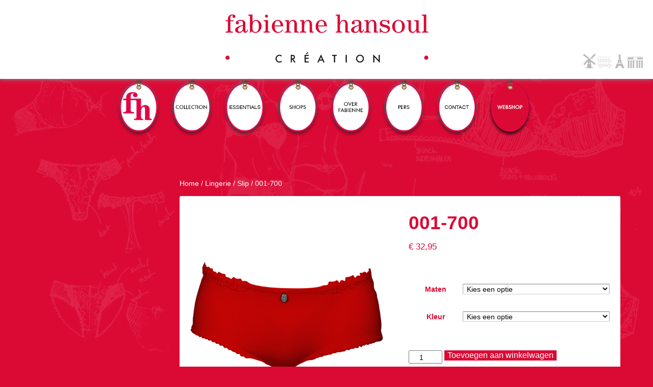

--- FILE ---
content_type: text/html; charset=UTF-8
request_url: https://www.fabiennehansoul.nl/webshop/lingerie/slip/001-700/
body_size: 186235
content:
	<!doctype html>
	<!--[if !IE]>
	<html class="no-js non-ie" lang="en-US"> <![endif]-->
	<!--[if IE 7 ]>
	<html class="no-js ie7" lang="en-US"> <![endif]-->
	<!--[if IE 8 ]>
	<html class="no-js ie8" lang="en-US"> <![endif]-->
	<!--[if IE 9 ]>
	<html class="no-js ie9" lang="en-US"> <![endif]-->
	<!--[if gt IE 9]><!-->
<html class="no-js" lang="en-US"> <!--<![endif]-->
	<head>
		<title>Fabienne Hansoul is een Belgische lingerie-ontwerpster die werkt en woont in Rotterdam (NL). Ze begon als ontwerpster bij een grote Belgische lingerie-onderneming, alwaar ze de kneepjes van het vak leerde. Later werkte ze freelance voor verschillende bedrijven en merken in heel Europa.</title>
		<meta charset="UTF-8"/>
		<meta name="viewport" content="width=device-width, initial-scale=1.0">

		<link rel="profile" href="http://gmpg.org/xfn/11"/>
		<link rel="pingback" href="https://www.fabiennehansoul.nl/xmlrpc.php"/>
<script id="Cookiebot" src="https://consent.cookiebot.com/uc.js" data-cbid="f999cedc-3092-4fd8-8ae7-b0712b984d94" type="text/javascript" async></script>
		<title>001-700 &#8211; FabienneHansoul</title>

	  <meta name='robots' content='max-image-preview:large' />
<link rel="alternate" type="application/rss+xml" title="FabienneHansoul &raquo; feed" href="https://www.fabiennehansoul.nl/feed/" />
<link rel="alternate" type="application/rss+xml" title="FabienneHansoul &raquo; reactiesfeed" href="https://www.fabiennehansoul.nl/comments/feed/" />
<script type="text/javascript">
/* <![CDATA[ */
window._wpemojiSettings = {"baseUrl":"https:\/\/s.w.org\/images\/core\/emoji\/14.0.0\/72x72\/","ext":".png","svgUrl":"https:\/\/s.w.org\/images\/core\/emoji\/14.0.0\/svg\/","svgExt":".svg","source":{"concatemoji":"https:\/\/www.fabiennehansoul.nl\/wp-includes\/js\/wp-emoji-release.min.js?ver=6.4.2"}};
/*! This file is auto-generated */
!function(i,n){var o,s,e;function c(e){try{var t={supportTests:e,timestamp:(new Date).valueOf()};sessionStorage.setItem(o,JSON.stringify(t))}catch(e){}}function p(e,t,n){e.clearRect(0,0,e.canvas.width,e.canvas.height),e.fillText(t,0,0);var t=new Uint32Array(e.getImageData(0,0,e.canvas.width,e.canvas.height).data),r=(e.clearRect(0,0,e.canvas.width,e.canvas.height),e.fillText(n,0,0),new Uint32Array(e.getImageData(0,0,e.canvas.width,e.canvas.height).data));return t.every(function(e,t){return e===r[t]})}function u(e,t,n){switch(t){case"flag":return n(e,"\ud83c\udff3\ufe0f\u200d\u26a7\ufe0f","\ud83c\udff3\ufe0f\u200b\u26a7\ufe0f")?!1:!n(e,"\ud83c\uddfa\ud83c\uddf3","\ud83c\uddfa\u200b\ud83c\uddf3")&&!n(e,"\ud83c\udff4\udb40\udc67\udb40\udc62\udb40\udc65\udb40\udc6e\udb40\udc67\udb40\udc7f","\ud83c\udff4\u200b\udb40\udc67\u200b\udb40\udc62\u200b\udb40\udc65\u200b\udb40\udc6e\u200b\udb40\udc67\u200b\udb40\udc7f");case"emoji":return!n(e,"\ud83e\udef1\ud83c\udffb\u200d\ud83e\udef2\ud83c\udfff","\ud83e\udef1\ud83c\udffb\u200b\ud83e\udef2\ud83c\udfff")}return!1}function f(e,t,n){var r="undefined"!=typeof WorkerGlobalScope&&self instanceof WorkerGlobalScope?new OffscreenCanvas(300,150):i.createElement("canvas"),a=r.getContext("2d",{willReadFrequently:!0}),o=(a.textBaseline="top",a.font="600 32px Arial",{});return e.forEach(function(e){o[e]=t(a,e,n)}),o}function t(e){var t=i.createElement("script");t.src=e,t.defer=!0,i.head.appendChild(t)}"undefined"!=typeof Promise&&(o="wpEmojiSettingsSupports",s=["flag","emoji"],n.supports={everything:!0,everythingExceptFlag:!0},e=new Promise(function(e){i.addEventListener("DOMContentLoaded",e,{once:!0})}),new Promise(function(t){var n=function(){try{var e=JSON.parse(sessionStorage.getItem(o));if("object"==typeof e&&"number"==typeof e.timestamp&&(new Date).valueOf()<e.timestamp+604800&&"object"==typeof e.supportTests)return e.supportTests}catch(e){}return null}();if(!n){if("undefined"!=typeof Worker&&"undefined"!=typeof OffscreenCanvas&&"undefined"!=typeof URL&&URL.createObjectURL&&"undefined"!=typeof Blob)try{var e="postMessage("+f.toString()+"("+[JSON.stringify(s),u.toString(),p.toString()].join(",")+"));",r=new Blob([e],{type:"text/javascript"}),a=new Worker(URL.createObjectURL(r),{name:"wpTestEmojiSupports"});return void(a.onmessage=function(e){c(n=e.data),a.terminate(),t(n)})}catch(e){}c(n=f(s,u,p))}t(n)}).then(function(e){for(var t in e)n.supports[t]=e[t],n.supports.everything=n.supports.everything&&n.supports[t],"flag"!==t&&(n.supports.everythingExceptFlag=n.supports.everythingExceptFlag&&n.supports[t]);n.supports.everythingExceptFlag=n.supports.everythingExceptFlag&&!n.supports.flag,n.DOMReady=!1,n.readyCallback=function(){n.DOMReady=!0}}).then(function(){return e}).then(function(){var e;n.supports.everything||(n.readyCallback(),(e=n.source||{}).concatemoji?t(e.concatemoji):e.wpemoji&&e.twemoji&&(t(e.twemoji),t(e.wpemoji)))}))}((window,document),window._wpemojiSettings);
/* ]]> */
</script>
<link rel='stylesheet' id='sbi_styles-css' href='https://www.fabiennehansoul.nl/wp-content/plugins/instagram-feed/css/sbi-styles.min.css?ver=6.2.7' type='text/css' media='all' />
<style id='wp-emoji-styles-inline-css' type='text/css'>

	img.wp-smiley, img.emoji {
		display: inline !important;
		border: none !important;
		box-shadow: none !important;
		height: 1em !important;
		width: 1em !important;
		margin: 0 0.07em !important;
		vertical-align: -0.1em !important;
		background: none !important;
		padding: 0 !important;
	}
</style>
<link rel='stylesheet' id='wp-block-library-css' href='https://www.fabiennehansoul.nl/wp-includes/css/dist/block-library/style.min.css?ver=6.4.2' type='text/css' media='all' />
<style id='classic-theme-styles-inline-css' type='text/css'>
/*! This file is auto-generated */
.wp-block-button__link{color:#fff;background-color:#32373c;border-radius:9999px;box-shadow:none;text-decoration:none;padding:calc(.667em + 2px) calc(1.333em + 2px);font-size:1.125em}.wp-block-file__button{background:#32373c;color:#fff;text-decoration:none}
</style>
<style id='global-styles-inline-css' type='text/css'>
body{--wp--preset--color--black: #000000;--wp--preset--color--cyan-bluish-gray: #abb8c3;--wp--preset--color--white: #ffffff;--wp--preset--color--pale-pink: #f78da7;--wp--preset--color--vivid-red: #cf2e2e;--wp--preset--color--luminous-vivid-orange: #ff6900;--wp--preset--color--luminous-vivid-amber: #fcb900;--wp--preset--color--light-green-cyan: #7bdcb5;--wp--preset--color--vivid-green-cyan: #00d084;--wp--preset--color--pale-cyan-blue: #8ed1fc;--wp--preset--color--vivid-cyan-blue: #0693e3;--wp--preset--color--vivid-purple: #9b51e0;--wp--preset--gradient--vivid-cyan-blue-to-vivid-purple: linear-gradient(135deg,rgba(6,147,227,1) 0%,rgb(155,81,224) 100%);--wp--preset--gradient--light-green-cyan-to-vivid-green-cyan: linear-gradient(135deg,rgb(122,220,180) 0%,rgb(0,208,130) 100%);--wp--preset--gradient--luminous-vivid-amber-to-luminous-vivid-orange: linear-gradient(135deg,rgba(252,185,0,1) 0%,rgba(255,105,0,1) 100%);--wp--preset--gradient--luminous-vivid-orange-to-vivid-red: linear-gradient(135deg,rgba(255,105,0,1) 0%,rgb(207,46,46) 100%);--wp--preset--gradient--very-light-gray-to-cyan-bluish-gray: linear-gradient(135deg,rgb(238,238,238) 0%,rgb(169,184,195) 100%);--wp--preset--gradient--cool-to-warm-spectrum: linear-gradient(135deg,rgb(74,234,220) 0%,rgb(151,120,209) 20%,rgb(207,42,186) 40%,rgb(238,44,130) 60%,rgb(251,105,98) 80%,rgb(254,248,76) 100%);--wp--preset--gradient--blush-light-purple: linear-gradient(135deg,rgb(255,206,236) 0%,rgb(152,150,240) 100%);--wp--preset--gradient--blush-bordeaux: linear-gradient(135deg,rgb(254,205,165) 0%,rgb(254,45,45) 50%,rgb(107,0,62) 100%);--wp--preset--gradient--luminous-dusk: linear-gradient(135deg,rgb(255,203,112) 0%,rgb(199,81,192) 50%,rgb(65,88,208) 100%);--wp--preset--gradient--pale-ocean: linear-gradient(135deg,rgb(255,245,203) 0%,rgb(182,227,212) 50%,rgb(51,167,181) 100%);--wp--preset--gradient--electric-grass: linear-gradient(135deg,rgb(202,248,128) 0%,rgb(113,206,126) 100%);--wp--preset--gradient--midnight: linear-gradient(135deg,rgb(2,3,129) 0%,rgb(40,116,252) 100%);--wp--preset--font-size--small: 13px;--wp--preset--font-size--medium: 20px;--wp--preset--font-size--large: 36px;--wp--preset--font-size--x-large: 42px;--wp--preset--spacing--20: 0.44rem;--wp--preset--spacing--30: 0.67rem;--wp--preset--spacing--40: 1rem;--wp--preset--spacing--50: 1.5rem;--wp--preset--spacing--60: 2.25rem;--wp--preset--spacing--70: 3.38rem;--wp--preset--spacing--80: 5.06rem;--wp--preset--shadow--natural: 6px 6px 9px rgba(0, 0, 0, 0.2);--wp--preset--shadow--deep: 12px 12px 50px rgba(0, 0, 0, 0.4);--wp--preset--shadow--sharp: 6px 6px 0px rgba(0, 0, 0, 0.2);--wp--preset--shadow--outlined: 6px 6px 0px -3px rgba(255, 255, 255, 1), 6px 6px rgba(0, 0, 0, 1);--wp--preset--shadow--crisp: 6px 6px 0px rgba(0, 0, 0, 1);}:where(.is-layout-flex){gap: 0.5em;}:where(.is-layout-grid){gap: 0.5em;}body .is-layout-flow > .alignleft{float: left;margin-inline-start: 0;margin-inline-end: 2em;}body .is-layout-flow > .alignright{float: right;margin-inline-start: 2em;margin-inline-end: 0;}body .is-layout-flow > .aligncenter{margin-left: auto !important;margin-right: auto !important;}body .is-layout-constrained > .alignleft{float: left;margin-inline-start: 0;margin-inline-end: 2em;}body .is-layout-constrained > .alignright{float: right;margin-inline-start: 2em;margin-inline-end: 0;}body .is-layout-constrained > .aligncenter{margin-left: auto !important;margin-right: auto !important;}body .is-layout-constrained > :where(:not(.alignleft):not(.alignright):not(.alignfull)){max-width: var(--wp--style--global--content-size);margin-left: auto !important;margin-right: auto !important;}body .is-layout-constrained > .alignwide{max-width: var(--wp--style--global--wide-size);}body .is-layout-flex{display: flex;}body .is-layout-flex{flex-wrap: wrap;align-items: center;}body .is-layout-flex > *{margin: 0;}body .is-layout-grid{display: grid;}body .is-layout-grid > *{margin: 0;}:where(.wp-block-columns.is-layout-flex){gap: 2em;}:where(.wp-block-columns.is-layout-grid){gap: 2em;}:where(.wp-block-post-template.is-layout-flex){gap: 1.25em;}:where(.wp-block-post-template.is-layout-grid){gap: 1.25em;}.has-black-color{color: var(--wp--preset--color--black) !important;}.has-cyan-bluish-gray-color{color: var(--wp--preset--color--cyan-bluish-gray) !important;}.has-white-color{color: var(--wp--preset--color--white) !important;}.has-pale-pink-color{color: var(--wp--preset--color--pale-pink) !important;}.has-vivid-red-color{color: var(--wp--preset--color--vivid-red) !important;}.has-luminous-vivid-orange-color{color: var(--wp--preset--color--luminous-vivid-orange) !important;}.has-luminous-vivid-amber-color{color: var(--wp--preset--color--luminous-vivid-amber) !important;}.has-light-green-cyan-color{color: var(--wp--preset--color--light-green-cyan) !important;}.has-vivid-green-cyan-color{color: var(--wp--preset--color--vivid-green-cyan) !important;}.has-pale-cyan-blue-color{color: var(--wp--preset--color--pale-cyan-blue) !important;}.has-vivid-cyan-blue-color{color: var(--wp--preset--color--vivid-cyan-blue) !important;}.has-vivid-purple-color{color: var(--wp--preset--color--vivid-purple) !important;}.has-black-background-color{background-color: var(--wp--preset--color--black) !important;}.has-cyan-bluish-gray-background-color{background-color: var(--wp--preset--color--cyan-bluish-gray) !important;}.has-white-background-color{background-color: var(--wp--preset--color--white) !important;}.has-pale-pink-background-color{background-color: var(--wp--preset--color--pale-pink) !important;}.has-vivid-red-background-color{background-color: var(--wp--preset--color--vivid-red) !important;}.has-luminous-vivid-orange-background-color{background-color: var(--wp--preset--color--luminous-vivid-orange) !important;}.has-luminous-vivid-amber-background-color{background-color: var(--wp--preset--color--luminous-vivid-amber) !important;}.has-light-green-cyan-background-color{background-color: var(--wp--preset--color--light-green-cyan) !important;}.has-vivid-green-cyan-background-color{background-color: var(--wp--preset--color--vivid-green-cyan) !important;}.has-pale-cyan-blue-background-color{background-color: var(--wp--preset--color--pale-cyan-blue) !important;}.has-vivid-cyan-blue-background-color{background-color: var(--wp--preset--color--vivid-cyan-blue) !important;}.has-vivid-purple-background-color{background-color: var(--wp--preset--color--vivid-purple) !important;}.has-black-border-color{border-color: var(--wp--preset--color--black) !important;}.has-cyan-bluish-gray-border-color{border-color: var(--wp--preset--color--cyan-bluish-gray) !important;}.has-white-border-color{border-color: var(--wp--preset--color--white) !important;}.has-pale-pink-border-color{border-color: var(--wp--preset--color--pale-pink) !important;}.has-vivid-red-border-color{border-color: var(--wp--preset--color--vivid-red) !important;}.has-luminous-vivid-orange-border-color{border-color: var(--wp--preset--color--luminous-vivid-orange) !important;}.has-luminous-vivid-amber-border-color{border-color: var(--wp--preset--color--luminous-vivid-amber) !important;}.has-light-green-cyan-border-color{border-color: var(--wp--preset--color--light-green-cyan) !important;}.has-vivid-green-cyan-border-color{border-color: var(--wp--preset--color--vivid-green-cyan) !important;}.has-pale-cyan-blue-border-color{border-color: var(--wp--preset--color--pale-cyan-blue) !important;}.has-vivid-cyan-blue-border-color{border-color: var(--wp--preset--color--vivid-cyan-blue) !important;}.has-vivid-purple-border-color{border-color: var(--wp--preset--color--vivid-purple) !important;}.has-vivid-cyan-blue-to-vivid-purple-gradient-background{background: var(--wp--preset--gradient--vivid-cyan-blue-to-vivid-purple) !important;}.has-light-green-cyan-to-vivid-green-cyan-gradient-background{background: var(--wp--preset--gradient--light-green-cyan-to-vivid-green-cyan) !important;}.has-luminous-vivid-amber-to-luminous-vivid-orange-gradient-background{background: var(--wp--preset--gradient--luminous-vivid-amber-to-luminous-vivid-orange) !important;}.has-luminous-vivid-orange-to-vivid-red-gradient-background{background: var(--wp--preset--gradient--luminous-vivid-orange-to-vivid-red) !important;}.has-very-light-gray-to-cyan-bluish-gray-gradient-background{background: var(--wp--preset--gradient--very-light-gray-to-cyan-bluish-gray) !important;}.has-cool-to-warm-spectrum-gradient-background{background: var(--wp--preset--gradient--cool-to-warm-spectrum) !important;}.has-blush-light-purple-gradient-background{background: var(--wp--preset--gradient--blush-light-purple) !important;}.has-blush-bordeaux-gradient-background{background: var(--wp--preset--gradient--blush-bordeaux) !important;}.has-luminous-dusk-gradient-background{background: var(--wp--preset--gradient--luminous-dusk) !important;}.has-pale-ocean-gradient-background{background: var(--wp--preset--gradient--pale-ocean) !important;}.has-electric-grass-gradient-background{background: var(--wp--preset--gradient--electric-grass) !important;}.has-midnight-gradient-background{background: var(--wp--preset--gradient--midnight) !important;}.has-small-font-size{font-size: var(--wp--preset--font-size--small) !important;}.has-medium-font-size{font-size: var(--wp--preset--font-size--medium) !important;}.has-large-font-size{font-size: var(--wp--preset--font-size--large) !important;}.has-x-large-font-size{font-size: var(--wp--preset--font-size--x-large) !important;}
.wp-block-navigation a:where(:not(.wp-element-button)){color: inherit;}
:where(.wp-block-post-template.is-layout-flex){gap: 1.25em;}:where(.wp-block-post-template.is-layout-grid){gap: 1.25em;}
:where(.wp-block-columns.is-layout-flex){gap: 2em;}:where(.wp-block-columns.is-layout-grid){gap: 2em;}
.wp-block-pullquote{font-size: 1.5em;line-height: 1.6;}
</style>
<link rel='stylesheet' id='cptch_stylesheet-css' href='https://www.fabiennehansoul.nl/wp-content/plugins/captcha/css/front_end_style.css?ver=4.4.5' type='text/css' media='all' />
<link rel='stylesheet' id='dashicons-css' href='https://www.fabiennehansoul.nl/wp-includes/css/dashicons.min.css?ver=6.4.2' type='text/css' media='all' />
<link rel='stylesheet' id='cptch_desktop_style-css' href='https://www.fabiennehansoul.nl/wp-content/plugins/captcha/css/desktop_style.css?ver=4.4.5' type='text/css' media='all' />
<link rel='stylesheet' id='contact-form-7-css' href='https://www.fabiennehansoul.nl/wp-content/plugins/contact-form-7/includes/css/styles.css?ver=5.8.6' type='text/css' media='all' />
<link rel='stylesheet' id='wpsm_tabs_r-font-awesome-front-css' href='https://www.fabiennehansoul.nl/wp-content/plugins/tabs-responsive/assets/css/font-awesome/css/font-awesome.min.css?ver=6.4.2' type='text/css' media='all' />
<link rel='stylesheet' id='wpsm_tabs_r_bootstrap-front-css' href='https://www.fabiennehansoul.nl/wp-content/plugins/tabs-responsive/assets/css/bootstrap-front.css?ver=6.4.2' type='text/css' media='all' />
<link rel='stylesheet' id='wpsm_tabs_r_animate-css' href='https://www.fabiennehansoul.nl/wp-content/plugins/tabs-responsive/assets/css/animate.css?ver=6.4.2' type='text/css' media='all' />
<link rel='stylesheet' id='paynl-blocks-style-css' href='https://www.fabiennehansoul.nl/wp-content/plugins/woocommerce-paynl-payment-methods/assets/css/paynl_blocks.css?ver=6.4.2' type='text/css' media='all' />
<link rel='stylesheet' id='woocommerce-layout-css' href='https://www.fabiennehansoul.nl/wp-content/plugins/woocommerce/assets/css/woocommerce-layout.css?ver=8.5.2' type='text/css' media='all' />
<link rel='stylesheet' id='woocommerce-smallscreen-css' href='https://www.fabiennehansoul.nl/wp-content/plugins/woocommerce/assets/css/woocommerce-smallscreen.css?ver=8.5.2' type='text/css' media='only screen and (max-width: 768px)' />
<link rel='stylesheet' id='woocommerce-general-css' href='https://www.fabiennehansoul.nl/wp-content/plugins/woocommerce/assets/css/woocommerce.css?ver=8.5.2' type='text/css' media='all' />
<style id='woocommerce-inline-inline-css' type='text/css'>
.woocommerce form .form-row .required { visibility: visible; }
</style>
<link rel='stylesheet' id='wp-lightbox-2.min.css-css' href='https://www.fabiennehansoul.nl/wp-content/plugins/wp-lightbox-2/styles/lightbox.min.css?ver=1.3.4' type='text/css' media='all' />
<link rel='stylesheet' id='responsive-style-css' href='https://www.fabiennehansoul.nl/wp-content/themes/responsive/core/css/style.css?ver=99999.11' type='text/css' media='all' />
<link rel='stylesheet' id='responsive-media-queries-css' href='https://www.fabiennehansoul.nl/wp-content/themes/responsive/core/css/responsive.css?ver=99999.11' type='text/css' media='all' />
<link rel='stylesheet' id='responsive-child-style-css' href='https://www.fabiennehansoul.nl/wp-content/themes/responsive-child/style.css?ver=1.0.0' type='text/css' media='all' />
<link rel='stylesheet' id='fontawesome-style-css' href='https://www.fabiennehansoul.nl/wp-content/themes/responsive/core/css/font-awesome.min.css?ver=4.7.0' type='text/css' media='all' />
<script type="text/javascript" src="https://www.fabiennehansoul.nl/wp-includes/js/jquery/jquery.min.js?ver=3.7.1" id="jquery-core-js"></script>
<script type="text/javascript" src="https://www.fabiennehansoul.nl/wp-includes/js/jquery/jquery-migrate.min.js?ver=3.4.1" id="jquery-migrate-js"></script>
<script type="text/javascript" src="https://www.fabiennehansoul.nl/wp-content/plugins/wonderplugin-carousel/engine/wonderplugincarouselskins.js?ver=8.7" id="wonderplugin-carousel-skins-script-js"></script>
<script type="text/javascript" src="https://www.fabiennehansoul.nl/wp-content/plugins/wonderplugin-carousel/engine/wonderplugincarousel.js?ver=8.7" id="wonderplugin-carousel-script-js"></script>
<script type="text/javascript" src="https://www.fabiennehansoul.nl/wp-content/plugins/woocommerce/assets/js/jquery-blockui/jquery.blockUI.min.js?ver=2.7.0-wc.8.5.2" id="jquery-blockui-js" defer="defer" data-wp-strategy="defer"></script>
<script type="text/javascript" id="wc-add-to-cart-js-extra">
/* <![CDATA[ */
var wc_add_to_cart_params = {"ajax_url":"\/wp-admin\/admin-ajax.php","wc_ajax_url":"\/?wc-ajax=%%endpoint%%","i18n_view_cart":"Bekijk winkelwagen","cart_url":"https:\/\/www.fabiennehansoul.nl\/winkelmand\/","is_cart":"","cart_redirect_after_add":"no"};
/* ]]> */
</script>
<script type="text/javascript" src="https://www.fabiennehansoul.nl/wp-content/plugins/woocommerce/assets/js/frontend/add-to-cart.min.js?ver=8.5.2" id="wc-add-to-cart-js" defer="defer" data-wp-strategy="defer"></script>
<script type="text/javascript" id="wc-single-product-js-extra">
/* <![CDATA[ */
var wc_single_product_params = {"i18n_required_rating_text":"Selecteer een waardering","review_rating_required":"yes","flexslider":{"rtl":false,"animation":"slide","smoothHeight":true,"directionNav":false,"controlNav":"thumbnails","slideshow":false,"animationSpeed":500,"animationLoop":false,"allowOneSlide":false},"zoom_enabled":"","zoom_options":[],"photoswipe_enabled":"","photoswipe_options":{"shareEl":false,"closeOnScroll":false,"history":false,"hideAnimationDuration":0,"showAnimationDuration":0},"flexslider_enabled":""};
/* ]]> */
</script>
<script type="text/javascript" src="https://www.fabiennehansoul.nl/wp-content/plugins/woocommerce/assets/js/frontend/single-product.min.js?ver=8.5.2" id="wc-single-product-js" defer="defer" data-wp-strategy="defer"></script>
<script type="text/javascript" src="https://www.fabiennehansoul.nl/wp-content/plugins/woocommerce/assets/js/js-cookie/js.cookie.min.js?ver=2.1.4-wc.8.5.2" id="js-cookie-js" defer="defer" data-wp-strategy="defer"></script>
<script type="text/javascript" id="woocommerce-js-extra">
/* <![CDATA[ */
var woocommerce_params = {"ajax_url":"\/wp-admin\/admin-ajax.php","wc_ajax_url":"\/?wc-ajax=%%endpoint%%"};
/* ]]> */
</script>
<script type="text/javascript" src="https://www.fabiennehansoul.nl/wp-content/plugins/woocommerce/assets/js/frontend/woocommerce.min.js?ver=8.5.2" id="woocommerce-js" defer="defer" data-wp-strategy="defer"></script>
<script type="text/javascript" src="https://www.fabiennehansoul.nl/wp-content/themes/responsive/core/js/responsive-modernizr.min.js?ver=2.6.1" id="modernizr-js"></script>
<link rel="https://api.w.org/" href="https://www.fabiennehansoul.nl/wp-json/" /><link rel="alternate" type="application/json" href="https://www.fabiennehansoul.nl/wp-json/wp/v2/product/302" /><link rel="EditURI" type="application/rsd+xml" title="RSD" href="https://www.fabiennehansoul.nl/xmlrpc.php?rsd" />
<meta name="generator" content="WordPress 6.4.2" />
<meta name="generator" content="WooCommerce 8.5.2" />
<link rel="canonical" href="https://www.fabiennehansoul.nl/webshop/lingerie/slip/001-700/" />
<link rel='shortlink' href='https://www.fabiennehansoul.nl/?p=302' />
<link rel="alternate" type="application/json+oembed" href="https://www.fabiennehansoul.nl/wp-json/oembed/1.0/embed?url=https%3A%2F%2Fwww.fabiennehansoul.nl%2Fwebshop%2Flingerie%2Fslip%2F001-700%2F" />
<link rel="alternate" type="text/xml+oembed" href="https://www.fabiennehansoul.nl/wp-json/oembed/1.0/embed?url=https%3A%2F%2Fwww.fabiennehansoul.nl%2Fwebshop%2Flingerie%2Fslip%2F001-700%2F&#038;format=xml" />
	<script>
		jQuery(document).ready(function(){
		var copyright_text = "FabienneHansoul.com";
		var cyberchimps_link = "1";
		var siteurl = "https://www.fabiennehansoul.nl"; 
		if(copyright_text == "")
		{
			jQuery(".copyright #copyright_link").text(" "+"Default copyright text");
		}
		else{ 
			jQuery(".copyright #copyright_link").text(" "+copyright_text);
		}
		jQuery(".copyright #copyright_link").attr('href',siteurl);
		if(cyberchimps_link == 1)
		{
			jQuery(".powered").css("display","block");
		}
		else{
			jQuery(".powered").css("display","none");
		}
		});
	</script>
<!-- We need this for debugging -->
<!-- Responsive 99999.11 -->
<!-- Responsive Child Theme 1.0.0 -->
	<noscript><style>.woocommerce-product-gallery{ opacity: 1 !important; }</style></noscript>
	<!-- multilingual website powered with xili-language v. 2.21.2 - WP plugin of dev.xiligroup.com -->
		<style type="text/css" id="wp-custom-css">
			h1.woocommerce-products-header__title.page-title{display:none !important;}

body.woocommerce-page #container #wrapper{ width:90% !important; max-width:1200px;} 

body.woocommerce-page #container #wrapper #content-outer{ width:75%; float:right;} 

body.woocommerce-page #container #wrapper #widgets{ width:22%; text-align: left;}
@media only screen and (max-width:650px){
	body.woocommerce-page #container #wrapper #content-outer{ width:100%; float:none;} 
	body.woocommerce-page #container #wrapper #widgets{ width:100%; text-align: none;}
}		</style>
			</head>

<body class="product-template-default single single-product postid-302 theme-responsive woocommerce woocommerce-page woocommerce-no-js default-layout">

<div id="container" class="hfeed">

	<div class="skip-container cf">
		<a class="skip-link screen-reader-text focusable" href="#content">&darr; Doorgaan naar hoofdinhoud</a>
	</div><!-- .skip-container -->
	<div id="header">

		



		
		
			<div id="logo-box"><div id="logo">
				<a href="https://www.fabiennehansoul.nl/"><img src="https://www.fabiennehansoul.nl/wp-content/uploads/2018/04/Logo-FH.png" width="845" height="200" alt="FabienneHansoul"/></a>
			</div><!-- end of #logo -->
<div class="talen-box">				
		<ul id="menu-talen" class="top-menu"><li id="menu-item-3301" class="xl-list navmenu-1 menu-item menu-item-type-custom menu-item-object-custom lang-nl_nl menu-item-3301"><a title="Current post in Dutch" href="https://www.fabiennehansoul.nl?lang=nl_nl">Dutch</a></li>
<li id="menu-item-3302" class="xl-list navmenu-1 menu-item menu-item-type-custom menu-item-object-custom lang-en_us current-lang current-menu-item menu-item-3302"><a title="Current post in English" href="https://www.fabiennehansoul.nl?lang=en_us">English</a></li>
<li id="menu-item-3303" class="xl-list navmenu-1 menu-item menu-item-type-custom menu-item-object-custom lang-fr_fr menu-item-3303"><a title="Current post in French" href="https://www.fabiennehansoul.nl?lang=fr_fr">French</a></li>
<li id="menu-item-3304" class="xl-list navmenu-1 menu-item menu-item-type-custom menu-item-object-custom lang-de_de menu-item-3304"><a title="Current post in German" href="https://www.fabiennehansoul.nl?lang=de_de">German</a></li>
</ul></div>
		
           
            </div>

		
		
				<div class="main-nav"><ul id="menu-main-menu-nl" class="menu"><li id="menu-item-32" class="menu-item menu-item-type-post_type menu-item-object-page menu-item-32"><a href="https://www.fabiennehansoul.nl/home/">FH</a></li>
<li id="menu-item-31" class="menu-item menu-item-type-post_type menu-item-object-page menu-item-31"><a href="https://www.fabiennehansoul.nl/collection/">Collection</a></li>
<li id="menu-item-30" class="menu-item menu-item-type-post_type menu-item-object-page menu-item-30"><a href="https://www.fabiennehansoul.nl/essentials/">Essentials</a></li>
<li id="menu-item-29" class="menu-item menu-item-type-post_type menu-item-object-page menu-item-29"><a href="https://www.fabiennehansoul.nl/shops/">Winkels</a></li>
<li id="menu-item-28" class="menu-item menu-item-type-post_type menu-item-object-page menu-item-28"><a href="https://www.fabiennehansoul.nl/over-fabienne/">Over Fabienne</a></li>
<li id="menu-item-27" class="menu-item menu-item-type-post_type menu-item-object-page menu-item-27"><a href="https://www.fabiennehansoul.nl/pers/">Pers</a></li>
<li id="menu-item-25" class="menu-item menu-item-type-post_type menu-item-object-page menu-item-25"><a href="https://www.fabiennehansoul.nl/contact/">Contact</a></li>
<li id="menu-item-261" class="menu-item menu-item-type-post_type menu-item-object-page menu-item-home current_page_parent menu-item-261"><a href="https://www.fabiennehansoul.nl/">Webshop</a></li>
</ul></div>
		
		
	</div><!-- end of #header -->

	<div id="wrapper" class="clearfix">
<div id="content-outer"><div id="content-woocommerce" class="grid col-620"><nav class="woocommerce-breadcrumb" aria-label="Breadcrumb"><a href="https://www.fabiennehansoul.nl">Home</a>&nbsp;&#47;&nbsp;<a href="https://www.fabiennehansoul.nl/product-categorie/lingerie/">Lingerie</a>&nbsp;&#47;&nbsp;<a href="https://www.fabiennehansoul.nl/product-categorie/lingerie/slip/">Slip</a>&nbsp;&#47;&nbsp;001-700</nav>
		
			
<div class="woocommerce-notices-wrapper"></div>
<div id="product-302" class="post-302 product type-product status-publish has-post-thumbnail product_cat-lingerie product_cat-slip product_cat-the-essentials first instock shipping-taxable purchasable product-type-variable">

	<div class="woocommerce-product-gallery woocommerce-product-gallery--with-images woocommerce-product-gallery--columns-4 images" data-columns="4" style="opacity: 0; transition: opacity .25s ease-in-out;">
	<div class="woocommerce-product-gallery__wrapper">
		<div data-thumb="https://www.fabiennehansoul.nl/wp-content/uploads/2018/05/FH-Cubito-700-front-red-100x100.png" data-thumb-alt="" class="woocommerce-product-gallery__image"><a href="https://www.fabiennehansoul.nl/wp-content/uploads/2018/05/FH-Cubito-700-front-red.png"><img width="600" height="600" src="https://www.fabiennehansoul.nl/wp-content/uploads/2018/05/FH-Cubito-700-front-red-600x600.png" class="wp-post-image" alt="" title="FH Cubito 700 front red" data-caption="" data-src="https://www.fabiennehansoul.nl/wp-content/uploads/2018/05/FH-Cubito-700-front-red.png" data-large_image="https://www.fabiennehansoul.nl/wp-content/uploads/2018/05/FH-Cubito-700-front-red.png" data-large_image_width="1500" data-large_image_height="1500" decoding="async" fetchpriority="high" srcset="https://www.fabiennehansoul.nl/wp-content/uploads/2018/05/FH-Cubito-700-front-red-600x600.png 600w, https://www.fabiennehansoul.nl/wp-content/uploads/2018/05/FH-Cubito-700-front-red-150x150.png 150w, https://www.fabiennehansoul.nl/wp-content/uploads/2018/05/FH-Cubito-700-front-red-300x300.png 300w, https://www.fabiennehansoul.nl/wp-content/uploads/2018/05/FH-Cubito-700-front-red-768x768.png 768w, https://www.fabiennehansoul.nl/wp-content/uploads/2018/05/FH-Cubito-700-front-red-1024x1024.png 1024w, https://www.fabiennehansoul.nl/wp-content/uploads/2018/05/FH-Cubito-700-front-red-100x100.png 100w, https://www.fabiennehansoul.nl/wp-content/uploads/2018/05/FH-Cubito-700-front-red-200x200.png 200w, https://www.fabiennehansoul.nl/wp-content/uploads/2018/05/FH-Cubito-700-front-red-450x450.png 450w, https://www.fabiennehansoul.nl/wp-content/uploads/2018/05/FH-Cubito-700-front-red-900x900.png 900w, https://www.fabiennehansoul.nl/wp-content/uploads/2018/05/FH-Cubito-700-front-red.png 1500w" sizes="(max-width: 600px) 100vw, 600px" /></a></div><div data-thumb="https://www.fabiennehansoul.nl/wp-content/uploads/2018/05/FH-Cubito-700-front-ivory-100x100.png" data-thumb-alt="" class="woocommerce-product-gallery__image"><a href="https://www.fabiennehansoul.nl/wp-content/uploads/2018/05/FH-Cubito-700-front-ivory.png"><img width="100" height="100" src="https://www.fabiennehansoul.nl/wp-content/uploads/2018/05/FH-Cubito-700-front-ivory-100x100.png" class="" alt="" title="FH Cubito 700 front ivory" data-caption="" data-src="https://www.fabiennehansoul.nl/wp-content/uploads/2018/05/FH-Cubito-700-front-ivory.png" data-large_image="https://www.fabiennehansoul.nl/wp-content/uploads/2018/05/FH-Cubito-700-front-ivory.png" data-large_image_width="1500" data-large_image_height="1500" decoding="async" srcset="https://www.fabiennehansoul.nl/wp-content/uploads/2018/05/FH-Cubito-700-front-ivory-100x100.png 100w, https://www.fabiennehansoul.nl/wp-content/uploads/2018/05/FH-Cubito-700-front-ivory-150x150.png 150w, https://www.fabiennehansoul.nl/wp-content/uploads/2018/05/FH-Cubito-700-front-ivory-300x300.png 300w, https://www.fabiennehansoul.nl/wp-content/uploads/2018/05/FH-Cubito-700-front-ivory-768x768.png 768w, https://www.fabiennehansoul.nl/wp-content/uploads/2018/05/FH-Cubito-700-front-ivory-1024x1024.png 1024w, https://www.fabiennehansoul.nl/wp-content/uploads/2018/05/FH-Cubito-700-front-ivory-200x200.png 200w, https://www.fabiennehansoul.nl/wp-content/uploads/2018/05/FH-Cubito-700-front-ivory-450x450.png 450w, https://www.fabiennehansoul.nl/wp-content/uploads/2018/05/FH-Cubito-700-front-ivory-600x600.png 600w, https://www.fabiennehansoul.nl/wp-content/uploads/2018/05/FH-Cubito-700-front-ivory-900x900.png 900w, https://www.fabiennehansoul.nl/wp-content/uploads/2018/05/FH-Cubito-700-front-ivory.png 1500w" sizes="(max-width: 100px) 100vw, 100px" /></a></div><div data-thumb="https://www.fabiennehansoul.nl/wp-content/uploads/2018/05/FH-Cubito-700-back-ivory-100x100.png" data-thumb-alt="" class="woocommerce-product-gallery__image"><a href="https://www.fabiennehansoul.nl/wp-content/uploads/2018/05/FH-Cubito-700-back-ivory.png"><img width="100" height="100" src="https://www.fabiennehansoul.nl/wp-content/uploads/2018/05/FH-Cubito-700-back-ivory-100x100.png" class="" alt="" title="FH Cubito 700 back ivory" data-caption="" data-src="https://www.fabiennehansoul.nl/wp-content/uploads/2018/05/FH-Cubito-700-back-ivory.png" data-large_image="https://www.fabiennehansoul.nl/wp-content/uploads/2018/05/FH-Cubito-700-back-ivory.png" data-large_image_width="1500" data-large_image_height="1500" decoding="async" srcset="https://www.fabiennehansoul.nl/wp-content/uploads/2018/05/FH-Cubito-700-back-ivory-100x100.png 100w, https://www.fabiennehansoul.nl/wp-content/uploads/2018/05/FH-Cubito-700-back-ivory-150x150.png 150w, https://www.fabiennehansoul.nl/wp-content/uploads/2018/05/FH-Cubito-700-back-ivory-300x300.png 300w, https://www.fabiennehansoul.nl/wp-content/uploads/2018/05/FH-Cubito-700-back-ivory-768x768.png 768w, https://www.fabiennehansoul.nl/wp-content/uploads/2018/05/FH-Cubito-700-back-ivory-1024x1024.png 1024w, https://www.fabiennehansoul.nl/wp-content/uploads/2018/05/FH-Cubito-700-back-ivory-200x200.png 200w, https://www.fabiennehansoul.nl/wp-content/uploads/2018/05/FH-Cubito-700-back-ivory-450x450.png 450w, https://www.fabiennehansoul.nl/wp-content/uploads/2018/05/FH-Cubito-700-back-ivory-600x600.png 600w, https://www.fabiennehansoul.nl/wp-content/uploads/2018/05/FH-Cubito-700-back-ivory-900x900.png 900w, https://www.fabiennehansoul.nl/wp-content/uploads/2018/05/FH-Cubito-700-back-ivory.png 1500w" sizes="(max-width: 100px) 100vw, 100px" /></a></div><div data-thumb="https://www.fabiennehansoul.nl/wp-content/uploads/2018/05/FH-Cubito-700-front-red-100x100.png" data-thumb-alt="" class="woocommerce-product-gallery__image"><a href="https://www.fabiennehansoul.nl/wp-content/uploads/2018/05/FH-Cubito-700-front-red.png"><img width="100" height="100" src="https://www.fabiennehansoul.nl/wp-content/uploads/2018/05/FH-Cubito-700-front-red-100x100.png" class="" alt="" title="FH Cubito 700 front red" data-caption="" data-src="https://www.fabiennehansoul.nl/wp-content/uploads/2018/05/FH-Cubito-700-front-red.png" data-large_image="https://www.fabiennehansoul.nl/wp-content/uploads/2018/05/FH-Cubito-700-front-red.png" data-large_image_width="1500" data-large_image_height="1500" decoding="async" loading="lazy" srcset="https://www.fabiennehansoul.nl/wp-content/uploads/2018/05/FH-Cubito-700-front-red-100x100.png 100w, https://www.fabiennehansoul.nl/wp-content/uploads/2018/05/FH-Cubito-700-front-red-150x150.png 150w, https://www.fabiennehansoul.nl/wp-content/uploads/2018/05/FH-Cubito-700-front-red-300x300.png 300w, https://www.fabiennehansoul.nl/wp-content/uploads/2018/05/FH-Cubito-700-front-red-768x768.png 768w, https://www.fabiennehansoul.nl/wp-content/uploads/2018/05/FH-Cubito-700-front-red-1024x1024.png 1024w, https://www.fabiennehansoul.nl/wp-content/uploads/2018/05/FH-Cubito-700-front-red-200x200.png 200w, https://www.fabiennehansoul.nl/wp-content/uploads/2018/05/FH-Cubito-700-front-red-450x450.png 450w, https://www.fabiennehansoul.nl/wp-content/uploads/2018/05/FH-Cubito-700-front-red-600x600.png 600w, https://www.fabiennehansoul.nl/wp-content/uploads/2018/05/FH-Cubito-700-front-red-900x900.png 900w, https://www.fabiennehansoul.nl/wp-content/uploads/2018/05/FH-Cubito-700-front-red.png 1500w" sizes="(max-width: 100px) 100vw, 100px" /></a></div><div data-thumb="https://www.fabiennehansoul.nl/wp-content/uploads/2018/05/FH-Cubito-700-back-red-100x100.png" data-thumb-alt="" class="woocommerce-product-gallery__image"><a href="https://www.fabiennehansoul.nl/wp-content/uploads/2018/05/FH-Cubito-700-back-red.png"><img width="100" height="100" src="https://www.fabiennehansoul.nl/wp-content/uploads/2018/05/FH-Cubito-700-back-red-100x100.png" class="" alt="" title="FH Cubito 700 back red" data-caption="" data-src="https://www.fabiennehansoul.nl/wp-content/uploads/2018/05/FH-Cubito-700-back-red.png" data-large_image="https://www.fabiennehansoul.nl/wp-content/uploads/2018/05/FH-Cubito-700-back-red.png" data-large_image_width="1500" data-large_image_height="1500" decoding="async" loading="lazy" srcset="https://www.fabiennehansoul.nl/wp-content/uploads/2018/05/FH-Cubito-700-back-red-100x100.png 100w, https://www.fabiennehansoul.nl/wp-content/uploads/2018/05/FH-Cubito-700-back-red-150x150.png 150w, https://www.fabiennehansoul.nl/wp-content/uploads/2018/05/FH-Cubito-700-back-red-300x300.png 300w, https://www.fabiennehansoul.nl/wp-content/uploads/2018/05/FH-Cubito-700-back-red-768x768.png 768w, https://www.fabiennehansoul.nl/wp-content/uploads/2018/05/FH-Cubito-700-back-red-1024x1024.png 1024w, https://www.fabiennehansoul.nl/wp-content/uploads/2018/05/FH-Cubito-700-back-red-200x200.png 200w, https://www.fabiennehansoul.nl/wp-content/uploads/2018/05/FH-Cubito-700-back-red-450x450.png 450w, https://www.fabiennehansoul.nl/wp-content/uploads/2018/05/FH-Cubito-700-back-red-600x600.png 600w, https://www.fabiennehansoul.nl/wp-content/uploads/2018/05/FH-Cubito-700-back-red-900x900.png 900w, https://www.fabiennehansoul.nl/wp-content/uploads/2018/05/FH-Cubito-700-back-red.png 1500w" sizes="(max-width: 100px) 100vw, 100px" /></a></div><div data-thumb="https://www.fabiennehansoul.nl/wp-content/uploads/2018/05/FH-Cubito-700-front-skin-100x100.png" data-thumb-alt="" class="woocommerce-product-gallery__image"><a href="https://www.fabiennehansoul.nl/wp-content/uploads/2018/05/FH-Cubito-700-front-skin.png"><img width="100" height="100" src="https://www.fabiennehansoul.nl/wp-content/uploads/2018/05/FH-Cubito-700-front-skin-100x100.png" class="" alt="" title="FH Cubito 700 front skin" data-caption="" data-src="https://www.fabiennehansoul.nl/wp-content/uploads/2018/05/FH-Cubito-700-front-skin.png" data-large_image="https://www.fabiennehansoul.nl/wp-content/uploads/2018/05/FH-Cubito-700-front-skin.png" data-large_image_width="1500" data-large_image_height="1500" decoding="async" loading="lazy" srcset="https://www.fabiennehansoul.nl/wp-content/uploads/2018/05/FH-Cubito-700-front-skin-100x100.png 100w, https://www.fabiennehansoul.nl/wp-content/uploads/2018/05/FH-Cubito-700-front-skin-150x150.png 150w, https://www.fabiennehansoul.nl/wp-content/uploads/2018/05/FH-Cubito-700-front-skin-300x300.png 300w, https://www.fabiennehansoul.nl/wp-content/uploads/2018/05/FH-Cubito-700-front-skin-768x768.png 768w, https://www.fabiennehansoul.nl/wp-content/uploads/2018/05/FH-Cubito-700-front-skin-1024x1024.png 1024w, https://www.fabiennehansoul.nl/wp-content/uploads/2018/05/FH-Cubito-700-front-skin-200x200.png 200w, https://www.fabiennehansoul.nl/wp-content/uploads/2018/05/FH-Cubito-700-front-skin-450x450.png 450w, https://www.fabiennehansoul.nl/wp-content/uploads/2018/05/FH-Cubito-700-front-skin-600x600.png 600w, https://www.fabiennehansoul.nl/wp-content/uploads/2018/05/FH-Cubito-700-front-skin-900x900.png 900w, https://www.fabiennehansoul.nl/wp-content/uploads/2018/05/FH-Cubito-700-front-skin.png 1500w" sizes="(max-width: 100px) 100vw, 100px" /></a></div><div data-thumb="https://www.fabiennehansoul.nl/wp-content/uploads/2018/05/FH-Cubito-700-back-skin-100x100.png" data-thumb-alt="" class="woocommerce-product-gallery__image"><a href="https://www.fabiennehansoul.nl/wp-content/uploads/2018/05/FH-Cubito-700-back-skin.png"><img width="100" height="100" src="https://www.fabiennehansoul.nl/wp-content/uploads/2018/05/FH-Cubito-700-back-skin-100x100.png" class="" alt="" title="FH Cubito 700 back skin" data-caption="" data-src="https://www.fabiennehansoul.nl/wp-content/uploads/2018/05/FH-Cubito-700-back-skin.png" data-large_image="https://www.fabiennehansoul.nl/wp-content/uploads/2018/05/FH-Cubito-700-back-skin.png" data-large_image_width="1500" data-large_image_height="1500" decoding="async" loading="lazy" srcset="https://www.fabiennehansoul.nl/wp-content/uploads/2018/05/FH-Cubito-700-back-skin-100x100.png 100w, https://www.fabiennehansoul.nl/wp-content/uploads/2018/05/FH-Cubito-700-back-skin-150x150.png 150w, https://www.fabiennehansoul.nl/wp-content/uploads/2018/05/FH-Cubito-700-back-skin-300x300.png 300w, https://www.fabiennehansoul.nl/wp-content/uploads/2018/05/FH-Cubito-700-back-skin-768x768.png 768w, https://www.fabiennehansoul.nl/wp-content/uploads/2018/05/FH-Cubito-700-back-skin-1024x1024.png 1024w, https://www.fabiennehansoul.nl/wp-content/uploads/2018/05/FH-Cubito-700-back-skin-200x200.png 200w, https://www.fabiennehansoul.nl/wp-content/uploads/2018/05/FH-Cubito-700-back-skin-450x450.png 450w, https://www.fabiennehansoul.nl/wp-content/uploads/2018/05/FH-Cubito-700-back-skin-600x600.png 600w, https://www.fabiennehansoul.nl/wp-content/uploads/2018/05/FH-Cubito-700-back-skin-900x900.png 900w, https://www.fabiennehansoul.nl/wp-content/uploads/2018/05/FH-Cubito-700-back-skin.png 1500w" sizes="(max-width: 100px) 100vw, 100px" /></a></div><div data-thumb="https://www.fabiennehansoul.nl/wp-content/uploads/2018/05/FH-Cubito-700-front-choco-100x100.png" data-thumb-alt="" class="woocommerce-product-gallery__image"><a href="https://www.fabiennehansoul.nl/wp-content/uploads/2018/05/FH-Cubito-700-front-choco.png"><img width="100" height="100" src="https://www.fabiennehansoul.nl/wp-content/uploads/2018/05/FH-Cubito-700-front-choco-100x100.png" class="" alt="" title="FH Cubito 700 front choco" data-caption="" data-src="https://www.fabiennehansoul.nl/wp-content/uploads/2018/05/FH-Cubito-700-front-choco.png" data-large_image="https://www.fabiennehansoul.nl/wp-content/uploads/2018/05/FH-Cubito-700-front-choco.png" data-large_image_width="1500" data-large_image_height="1500" decoding="async" loading="lazy" srcset="https://www.fabiennehansoul.nl/wp-content/uploads/2018/05/FH-Cubito-700-front-choco-100x100.png 100w, https://www.fabiennehansoul.nl/wp-content/uploads/2018/05/FH-Cubito-700-front-choco-150x150.png 150w, https://www.fabiennehansoul.nl/wp-content/uploads/2018/05/FH-Cubito-700-front-choco-300x300.png 300w, https://www.fabiennehansoul.nl/wp-content/uploads/2018/05/FH-Cubito-700-front-choco-768x768.png 768w, https://www.fabiennehansoul.nl/wp-content/uploads/2018/05/FH-Cubito-700-front-choco-1024x1024.png 1024w, https://www.fabiennehansoul.nl/wp-content/uploads/2018/05/FH-Cubito-700-front-choco-200x200.png 200w, https://www.fabiennehansoul.nl/wp-content/uploads/2018/05/FH-Cubito-700-front-choco-450x450.png 450w, https://www.fabiennehansoul.nl/wp-content/uploads/2018/05/FH-Cubito-700-front-choco-600x600.png 600w, https://www.fabiennehansoul.nl/wp-content/uploads/2018/05/FH-Cubito-700-front-choco-900x900.png 900w, https://www.fabiennehansoul.nl/wp-content/uploads/2018/05/FH-Cubito-700-front-choco.png 1500w" sizes="(max-width: 100px) 100vw, 100px" /></a></div><div data-thumb="https://www.fabiennehansoul.nl/wp-content/uploads/2018/05/FH-Cubito-700-back-choco-100x100.png" data-thumb-alt="" class="woocommerce-product-gallery__image"><a href="https://www.fabiennehansoul.nl/wp-content/uploads/2018/05/FH-Cubito-700-back-choco.png"><img width="100" height="100" src="https://www.fabiennehansoul.nl/wp-content/uploads/2018/05/FH-Cubito-700-back-choco-100x100.png" class="" alt="" title="FH Cubito 700 back choco" data-caption="" data-src="https://www.fabiennehansoul.nl/wp-content/uploads/2018/05/FH-Cubito-700-back-choco.png" data-large_image="https://www.fabiennehansoul.nl/wp-content/uploads/2018/05/FH-Cubito-700-back-choco.png" data-large_image_width="1500" data-large_image_height="1500" decoding="async" loading="lazy" srcset="https://www.fabiennehansoul.nl/wp-content/uploads/2018/05/FH-Cubito-700-back-choco-100x100.png 100w, https://www.fabiennehansoul.nl/wp-content/uploads/2018/05/FH-Cubito-700-back-choco-150x150.png 150w, https://www.fabiennehansoul.nl/wp-content/uploads/2018/05/FH-Cubito-700-back-choco-300x300.png 300w, https://www.fabiennehansoul.nl/wp-content/uploads/2018/05/FH-Cubito-700-back-choco-768x768.png 768w, https://www.fabiennehansoul.nl/wp-content/uploads/2018/05/FH-Cubito-700-back-choco-1024x1024.png 1024w, https://www.fabiennehansoul.nl/wp-content/uploads/2018/05/FH-Cubito-700-back-choco-200x200.png 200w, https://www.fabiennehansoul.nl/wp-content/uploads/2018/05/FH-Cubito-700-back-choco-450x450.png 450w, https://www.fabiennehansoul.nl/wp-content/uploads/2018/05/FH-Cubito-700-back-choco-600x600.png 600w, https://www.fabiennehansoul.nl/wp-content/uploads/2018/05/FH-Cubito-700-back-choco-900x900.png 900w, https://www.fabiennehansoul.nl/wp-content/uploads/2018/05/FH-Cubito-700-back-choco.png 1500w" sizes="(max-width: 100px) 100vw, 100px" /></a></div><div data-thumb="https://www.fabiennehansoul.nl/wp-content/uploads/2018/05/FH-Cubito-700-front-Black-100x100.png" data-thumb-alt="" class="woocommerce-product-gallery__image"><a href="https://www.fabiennehansoul.nl/wp-content/uploads/2018/05/FH-Cubito-700-front-Black.png"><img width="100" height="100" src="https://www.fabiennehansoul.nl/wp-content/uploads/2018/05/FH-Cubito-700-front-Black-100x100.png" class="" alt="" title="FH Cubito 700 front Black" data-caption="" data-src="https://www.fabiennehansoul.nl/wp-content/uploads/2018/05/FH-Cubito-700-front-Black.png" data-large_image="https://www.fabiennehansoul.nl/wp-content/uploads/2018/05/FH-Cubito-700-front-Black.png" data-large_image_width="1500" data-large_image_height="1500" decoding="async" loading="lazy" srcset="https://www.fabiennehansoul.nl/wp-content/uploads/2018/05/FH-Cubito-700-front-Black-100x100.png 100w, https://www.fabiennehansoul.nl/wp-content/uploads/2018/05/FH-Cubito-700-front-Black-150x150.png 150w, https://www.fabiennehansoul.nl/wp-content/uploads/2018/05/FH-Cubito-700-front-Black-300x300.png 300w, https://www.fabiennehansoul.nl/wp-content/uploads/2018/05/FH-Cubito-700-front-Black-768x768.png 768w, https://www.fabiennehansoul.nl/wp-content/uploads/2018/05/FH-Cubito-700-front-Black-1024x1024.png 1024w, https://www.fabiennehansoul.nl/wp-content/uploads/2018/05/FH-Cubito-700-front-Black-200x200.png 200w, https://www.fabiennehansoul.nl/wp-content/uploads/2018/05/FH-Cubito-700-front-Black-450x450.png 450w, https://www.fabiennehansoul.nl/wp-content/uploads/2018/05/FH-Cubito-700-front-Black-600x600.png 600w, https://www.fabiennehansoul.nl/wp-content/uploads/2018/05/FH-Cubito-700-front-Black-900x900.png 900w, https://www.fabiennehansoul.nl/wp-content/uploads/2018/05/FH-Cubito-700-front-Black.png 1500w" sizes="(max-width: 100px) 100vw, 100px" /></a></div><div data-thumb="https://www.fabiennehansoul.nl/wp-content/uploads/2018/05/FH-Cubito-700-back-black-100x100.png" data-thumb-alt="" class="woocommerce-product-gallery__image"><a href="https://www.fabiennehansoul.nl/wp-content/uploads/2018/05/FH-Cubito-700-back-black.png"><img width="100" height="100" src="https://www.fabiennehansoul.nl/wp-content/uploads/2018/05/FH-Cubito-700-back-black-100x100.png" class="" alt="" title="FH Cubito 700 back black" data-caption="" data-src="https://www.fabiennehansoul.nl/wp-content/uploads/2018/05/FH-Cubito-700-back-black.png" data-large_image="https://www.fabiennehansoul.nl/wp-content/uploads/2018/05/FH-Cubito-700-back-black.png" data-large_image_width="1500" data-large_image_height="1500" decoding="async" loading="lazy" srcset="https://www.fabiennehansoul.nl/wp-content/uploads/2018/05/FH-Cubito-700-back-black-100x100.png 100w, https://www.fabiennehansoul.nl/wp-content/uploads/2018/05/FH-Cubito-700-back-black-150x150.png 150w, https://www.fabiennehansoul.nl/wp-content/uploads/2018/05/FH-Cubito-700-back-black-300x300.png 300w, https://www.fabiennehansoul.nl/wp-content/uploads/2018/05/FH-Cubito-700-back-black-768x768.png 768w, https://www.fabiennehansoul.nl/wp-content/uploads/2018/05/FH-Cubito-700-back-black-1024x1024.png 1024w, https://www.fabiennehansoul.nl/wp-content/uploads/2018/05/FH-Cubito-700-back-black-200x200.png 200w, https://www.fabiennehansoul.nl/wp-content/uploads/2018/05/FH-Cubito-700-back-black-450x450.png 450w, https://www.fabiennehansoul.nl/wp-content/uploads/2018/05/FH-Cubito-700-back-black-600x600.png 600w, https://www.fabiennehansoul.nl/wp-content/uploads/2018/05/FH-Cubito-700-back-black-900x900.png 900w, https://www.fabiennehansoul.nl/wp-content/uploads/2018/05/FH-Cubito-700-back-black.png 1500w" sizes="(max-width: 100px) 100vw, 100px" /></a></div>	</div>
</div>

	<div class="summary entry-summary">

		<h1 class="product_title entry-title">001-700</h1><p class="price"><span class="woocommerce-Price-amount amount"><bdi><span class="woocommerce-Price-currencySymbol">&euro;</span>&nbsp;32,95</bdi></span></p>

<form class="variations_form cart" action="https://www.fabiennehansoul.nl/webshop/lingerie/slip/001-700/" method="post" enctype='multipart/form-data' data-product_id="302" data-product_variations="[{&quot;attributes&quot;:{&quot;attribute_maten&quot;:&quot;S&quot;,&quot;attribute_kleur&quot;:&quot;ivory&quot;},&quot;availability_html&quot;:&quot;&quot;,&quot;backorders_allowed&quot;:false,&quot;dimensions&quot;:{&quot;length&quot;:&quot;&quot;,&quot;width&quot;:&quot;&quot;,&quot;height&quot;:&quot;&quot;},&quot;dimensions_html&quot;:&quot;N\/B&quot;,&quot;display_price&quot;:32.9500000000000028421709430404007434844970703125,&quot;display_regular_price&quot;:32.9500000000000028421709430404007434844970703125,&quot;image&quot;:{&quot;title&quot;:&quot;FH Cubito 700 front ivory&quot;,&quot;caption&quot;:&quot;&quot;,&quot;url&quot;:&quot;https:\/\/www.fabiennehansoul.nl\/wp-content\/uploads\/2018\/05\/FH-Cubito-700-front-ivory.png&quot;,&quot;alt&quot;:&quot;FH Cubito 700 front ivory&quot;,&quot;src&quot;:&quot;https:\/\/www.fabiennehansoul.nl\/wp-content\/uploads\/2018\/05\/FH-Cubito-700-front-ivory-600x600.png&quot;,&quot;srcset&quot;:&quot;https:\/\/www.fabiennehansoul.nl\/wp-content\/uploads\/2018\/05\/FH-Cubito-700-front-ivory-600x600.png 600w, https:\/\/www.fabiennehansoul.nl\/wp-content\/uploads\/2018\/05\/FH-Cubito-700-front-ivory-150x150.png 150w, https:\/\/www.fabiennehansoul.nl\/wp-content\/uploads\/2018\/05\/FH-Cubito-700-front-ivory-300x300.png 300w, https:\/\/www.fabiennehansoul.nl\/wp-content\/uploads\/2018\/05\/FH-Cubito-700-front-ivory-768x768.png 768w, https:\/\/www.fabiennehansoul.nl\/wp-content\/uploads\/2018\/05\/FH-Cubito-700-front-ivory-1024x1024.png 1024w, https:\/\/www.fabiennehansoul.nl\/wp-content\/uploads\/2018\/05\/FH-Cubito-700-front-ivory-100x100.png 100w, https:\/\/www.fabiennehansoul.nl\/wp-content\/uploads\/2018\/05\/FH-Cubito-700-front-ivory-200x200.png 200w, https:\/\/www.fabiennehansoul.nl\/wp-content\/uploads\/2018\/05\/FH-Cubito-700-front-ivory-450x450.png 450w, https:\/\/www.fabiennehansoul.nl\/wp-content\/uploads\/2018\/05\/FH-Cubito-700-front-ivory-900x900.png 900w, https:\/\/www.fabiennehansoul.nl\/wp-content\/uploads\/2018\/05\/FH-Cubito-700-front-ivory.png 1500w&quot;,&quot;sizes&quot;:&quot;(max-width: 600px) 100vw, 600px&quot;,&quot;full_src&quot;:&quot;https:\/\/www.fabiennehansoul.nl\/wp-content\/uploads\/2018\/05\/FH-Cubito-700-front-ivory.png&quot;,&quot;full_src_w&quot;:1500,&quot;full_src_h&quot;:1500,&quot;gallery_thumbnail_src&quot;:&quot;https:\/\/www.fabiennehansoul.nl\/wp-content\/uploads\/2018\/05\/FH-Cubito-700-front-ivory-100x100.png&quot;,&quot;gallery_thumbnail_src_w&quot;:100,&quot;gallery_thumbnail_src_h&quot;:100,&quot;thumb_src&quot;:&quot;https:\/\/www.fabiennehansoul.nl\/wp-content\/uploads\/2018\/05\/FH-Cubito-700-front-ivory-300x300.png&quot;,&quot;thumb_src_w&quot;:300,&quot;thumb_src_h&quot;:300,&quot;src_w&quot;:600,&quot;src_h&quot;:600},&quot;image_id&quot;:2096,&quot;is_downloadable&quot;:false,&quot;is_in_stock&quot;:true,&quot;is_purchasable&quot;:true,&quot;is_sold_individually&quot;:&quot;no&quot;,&quot;is_virtual&quot;:false,&quot;max_qty&quot;:&quot;&quot;,&quot;min_qty&quot;:1,&quot;price_html&quot;:&quot;&quot;,&quot;sku&quot;:&quot;001-700 S-ivory&quot;,&quot;variation_description&quot;:&quot;&quot;,&quot;variation_id&quot;:946,&quot;variation_is_active&quot;:true,&quot;variation_is_visible&quot;:true,&quot;weight&quot;:&quot;&quot;,&quot;weight_html&quot;:&quot;N\/B&quot;},{&quot;attributes&quot;:{&quot;attribute_maten&quot;:&quot;S&quot;,&quot;attribute_kleur&quot;:&quot;chocolate&quot;},&quot;availability_html&quot;:&quot;&quot;,&quot;backorders_allowed&quot;:false,&quot;dimensions&quot;:{&quot;length&quot;:&quot;&quot;,&quot;width&quot;:&quot;&quot;,&quot;height&quot;:&quot;&quot;},&quot;dimensions_html&quot;:&quot;N\/B&quot;,&quot;display_price&quot;:32.9500000000000028421709430404007434844970703125,&quot;display_regular_price&quot;:32.9500000000000028421709430404007434844970703125,&quot;image&quot;:{&quot;title&quot;:&quot;FH Cubito 700 front choco&quot;,&quot;caption&quot;:&quot;&quot;,&quot;url&quot;:&quot;https:\/\/www.fabiennehansoul.nl\/wp-content\/uploads\/2018\/05\/FH-Cubito-700-front-choco.png&quot;,&quot;alt&quot;:&quot;FH Cubito 700 front choco&quot;,&quot;src&quot;:&quot;https:\/\/www.fabiennehansoul.nl\/wp-content\/uploads\/2018\/05\/FH-Cubito-700-front-choco-600x600.png&quot;,&quot;srcset&quot;:&quot;https:\/\/www.fabiennehansoul.nl\/wp-content\/uploads\/2018\/05\/FH-Cubito-700-front-choco-600x600.png 600w, https:\/\/www.fabiennehansoul.nl\/wp-content\/uploads\/2018\/05\/FH-Cubito-700-front-choco-150x150.png 150w, https:\/\/www.fabiennehansoul.nl\/wp-content\/uploads\/2018\/05\/FH-Cubito-700-front-choco-300x300.png 300w, https:\/\/www.fabiennehansoul.nl\/wp-content\/uploads\/2018\/05\/FH-Cubito-700-front-choco-768x768.png 768w, https:\/\/www.fabiennehansoul.nl\/wp-content\/uploads\/2018\/05\/FH-Cubito-700-front-choco-1024x1024.png 1024w, https:\/\/www.fabiennehansoul.nl\/wp-content\/uploads\/2018\/05\/FH-Cubito-700-front-choco-100x100.png 100w, https:\/\/www.fabiennehansoul.nl\/wp-content\/uploads\/2018\/05\/FH-Cubito-700-front-choco-200x200.png 200w, https:\/\/www.fabiennehansoul.nl\/wp-content\/uploads\/2018\/05\/FH-Cubito-700-front-choco-450x450.png 450w, https:\/\/www.fabiennehansoul.nl\/wp-content\/uploads\/2018\/05\/FH-Cubito-700-front-choco-900x900.png 900w, https:\/\/www.fabiennehansoul.nl\/wp-content\/uploads\/2018\/05\/FH-Cubito-700-front-choco.png 1500w&quot;,&quot;sizes&quot;:&quot;(max-width: 600px) 100vw, 600px&quot;,&quot;full_src&quot;:&quot;https:\/\/www.fabiennehansoul.nl\/wp-content\/uploads\/2018\/05\/FH-Cubito-700-front-choco.png&quot;,&quot;full_src_w&quot;:1500,&quot;full_src_h&quot;:1500,&quot;gallery_thumbnail_src&quot;:&quot;https:\/\/www.fabiennehansoul.nl\/wp-content\/uploads\/2018\/05\/FH-Cubito-700-front-choco-100x100.png&quot;,&quot;gallery_thumbnail_src_w&quot;:100,&quot;gallery_thumbnail_src_h&quot;:100,&quot;thumb_src&quot;:&quot;https:\/\/www.fabiennehansoul.nl\/wp-content\/uploads\/2018\/05\/FH-Cubito-700-front-choco-300x300.png&quot;,&quot;thumb_src_w&quot;:300,&quot;thumb_src_h&quot;:300,&quot;src_w&quot;:600,&quot;src_h&quot;:600},&quot;image_id&quot;:2095,&quot;is_downloadable&quot;:false,&quot;is_in_stock&quot;:true,&quot;is_purchasable&quot;:true,&quot;is_sold_individually&quot;:&quot;no&quot;,&quot;is_virtual&quot;:false,&quot;max_qty&quot;:&quot;&quot;,&quot;min_qty&quot;:1,&quot;price_html&quot;:&quot;&quot;,&quot;sku&quot;:&quot;001-700 S-chocolate&quot;,&quot;variation_description&quot;:&quot;&quot;,&quot;variation_id&quot;:947,&quot;variation_is_active&quot;:true,&quot;variation_is_visible&quot;:true,&quot;weight&quot;:&quot;&quot;,&quot;weight_html&quot;:&quot;N\/B&quot;},{&quot;attributes&quot;:{&quot;attribute_maten&quot;:&quot;S&quot;,&quot;attribute_kleur&quot;:&quot;skin&quot;},&quot;availability_html&quot;:&quot;&quot;,&quot;backorders_allowed&quot;:false,&quot;dimensions&quot;:{&quot;length&quot;:&quot;&quot;,&quot;width&quot;:&quot;&quot;,&quot;height&quot;:&quot;&quot;},&quot;dimensions_html&quot;:&quot;N\/B&quot;,&quot;display_price&quot;:32.9500000000000028421709430404007434844970703125,&quot;display_regular_price&quot;:32.9500000000000028421709430404007434844970703125,&quot;image&quot;:{&quot;title&quot;:&quot;FH Cubito 700 front skin&quot;,&quot;caption&quot;:&quot;&quot;,&quot;url&quot;:&quot;https:\/\/www.fabiennehansoul.nl\/wp-content\/uploads\/2018\/05\/FH-Cubito-700-front-skin.png&quot;,&quot;alt&quot;:&quot;FH Cubito 700 front skin&quot;,&quot;src&quot;:&quot;https:\/\/www.fabiennehansoul.nl\/wp-content\/uploads\/2018\/05\/FH-Cubito-700-front-skin-600x600.png&quot;,&quot;srcset&quot;:&quot;https:\/\/www.fabiennehansoul.nl\/wp-content\/uploads\/2018\/05\/FH-Cubito-700-front-skin-600x600.png 600w, https:\/\/www.fabiennehansoul.nl\/wp-content\/uploads\/2018\/05\/FH-Cubito-700-front-skin-150x150.png 150w, https:\/\/www.fabiennehansoul.nl\/wp-content\/uploads\/2018\/05\/FH-Cubito-700-front-skin-300x300.png 300w, https:\/\/www.fabiennehansoul.nl\/wp-content\/uploads\/2018\/05\/FH-Cubito-700-front-skin-768x768.png 768w, https:\/\/www.fabiennehansoul.nl\/wp-content\/uploads\/2018\/05\/FH-Cubito-700-front-skin-1024x1024.png 1024w, https:\/\/www.fabiennehansoul.nl\/wp-content\/uploads\/2018\/05\/FH-Cubito-700-front-skin-100x100.png 100w, https:\/\/www.fabiennehansoul.nl\/wp-content\/uploads\/2018\/05\/FH-Cubito-700-front-skin-200x200.png 200w, https:\/\/www.fabiennehansoul.nl\/wp-content\/uploads\/2018\/05\/FH-Cubito-700-front-skin-450x450.png 450w, https:\/\/www.fabiennehansoul.nl\/wp-content\/uploads\/2018\/05\/FH-Cubito-700-front-skin-900x900.png 900w, https:\/\/www.fabiennehansoul.nl\/wp-content\/uploads\/2018\/05\/FH-Cubito-700-front-skin.png 1500w&quot;,&quot;sizes&quot;:&quot;(max-width: 600px) 100vw, 600px&quot;,&quot;full_src&quot;:&quot;https:\/\/www.fabiennehansoul.nl\/wp-content\/uploads\/2018\/05\/FH-Cubito-700-front-skin.png&quot;,&quot;full_src_w&quot;:1500,&quot;full_src_h&quot;:1500,&quot;gallery_thumbnail_src&quot;:&quot;https:\/\/www.fabiennehansoul.nl\/wp-content\/uploads\/2018\/05\/FH-Cubito-700-front-skin-100x100.png&quot;,&quot;gallery_thumbnail_src_w&quot;:100,&quot;gallery_thumbnail_src_h&quot;:100,&quot;thumb_src&quot;:&quot;https:\/\/www.fabiennehansoul.nl\/wp-content\/uploads\/2018\/05\/FH-Cubito-700-front-skin-300x300.png&quot;,&quot;thumb_src_w&quot;:300,&quot;thumb_src_h&quot;:300,&quot;src_w&quot;:600,&quot;src_h&quot;:600},&quot;image_id&quot;:2098,&quot;is_downloadable&quot;:false,&quot;is_in_stock&quot;:true,&quot;is_purchasable&quot;:true,&quot;is_sold_individually&quot;:&quot;no&quot;,&quot;is_virtual&quot;:false,&quot;max_qty&quot;:&quot;&quot;,&quot;min_qty&quot;:1,&quot;price_html&quot;:&quot;&quot;,&quot;sku&quot;:&quot;001-700 S-skin&quot;,&quot;variation_description&quot;:&quot;&quot;,&quot;variation_id&quot;:948,&quot;variation_is_active&quot;:true,&quot;variation_is_visible&quot;:true,&quot;weight&quot;:&quot;&quot;,&quot;weight_html&quot;:&quot;N\/B&quot;},{&quot;attributes&quot;:{&quot;attribute_maten&quot;:&quot;S&quot;,&quot;attribute_kleur&quot;:&quot;black&quot;},&quot;availability_html&quot;:&quot;&quot;,&quot;backorders_allowed&quot;:false,&quot;dimensions&quot;:{&quot;length&quot;:&quot;&quot;,&quot;width&quot;:&quot;&quot;,&quot;height&quot;:&quot;&quot;},&quot;dimensions_html&quot;:&quot;N\/B&quot;,&quot;display_price&quot;:32.9500000000000028421709430404007434844970703125,&quot;display_regular_price&quot;:32.9500000000000028421709430404007434844970703125,&quot;image&quot;:{&quot;title&quot;:&quot;FH Cubito 700 front Black&quot;,&quot;caption&quot;:&quot;&quot;,&quot;url&quot;:&quot;https:\/\/www.fabiennehansoul.nl\/wp-content\/uploads\/2018\/05\/FH-Cubito-700-front-Black.png&quot;,&quot;alt&quot;:&quot;FH Cubito 700 front Black&quot;,&quot;src&quot;:&quot;https:\/\/www.fabiennehansoul.nl\/wp-content\/uploads\/2018\/05\/FH-Cubito-700-front-Black-600x600.png&quot;,&quot;srcset&quot;:&quot;https:\/\/www.fabiennehansoul.nl\/wp-content\/uploads\/2018\/05\/FH-Cubito-700-front-Black-600x600.png 600w, https:\/\/www.fabiennehansoul.nl\/wp-content\/uploads\/2018\/05\/FH-Cubito-700-front-Black-150x150.png 150w, https:\/\/www.fabiennehansoul.nl\/wp-content\/uploads\/2018\/05\/FH-Cubito-700-front-Black-300x300.png 300w, https:\/\/www.fabiennehansoul.nl\/wp-content\/uploads\/2018\/05\/FH-Cubito-700-front-Black-768x768.png 768w, https:\/\/www.fabiennehansoul.nl\/wp-content\/uploads\/2018\/05\/FH-Cubito-700-front-Black-1024x1024.png 1024w, https:\/\/www.fabiennehansoul.nl\/wp-content\/uploads\/2018\/05\/FH-Cubito-700-front-Black-100x100.png 100w, https:\/\/www.fabiennehansoul.nl\/wp-content\/uploads\/2018\/05\/FH-Cubito-700-front-Black-200x200.png 200w, https:\/\/www.fabiennehansoul.nl\/wp-content\/uploads\/2018\/05\/FH-Cubito-700-front-Black-450x450.png 450w, https:\/\/www.fabiennehansoul.nl\/wp-content\/uploads\/2018\/05\/FH-Cubito-700-front-Black-900x900.png 900w, https:\/\/www.fabiennehansoul.nl\/wp-content\/uploads\/2018\/05\/FH-Cubito-700-front-Black.png 1500w&quot;,&quot;sizes&quot;:&quot;(max-width: 600px) 100vw, 600px&quot;,&quot;full_src&quot;:&quot;https:\/\/www.fabiennehansoul.nl\/wp-content\/uploads\/2018\/05\/FH-Cubito-700-front-Black.png&quot;,&quot;full_src_w&quot;:1500,&quot;full_src_h&quot;:1500,&quot;gallery_thumbnail_src&quot;:&quot;https:\/\/www.fabiennehansoul.nl\/wp-content\/uploads\/2018\/05\/FH-Cubito-700-front-Black-100x100.png&quot;,&quot;gallery_thumbnail_src_w&quot;:100,&quot;gallery_thumbnail_src_h&quot;:100,&quot;thumb_src&quot;:&quot;https:\/\/www.fabiennehansoul.nl\/wp-content\/uploads\/2018\/05\/FH-Cubito-700-front-Black-300x300.png&quot;,&quot;thumb_src_w&quot;:300,&quot;thumb_src_h&quot;:300,&quot;src_w&quot;:600,&quot;src_h&quot;:600},&quot;image_id&quot;:2094,&quot;is_downloadable&quot;:false,&quot;is_in_stock&quot;:true,&quot;is_purchasable&quot;:true,&quot;is_sold_individually&quot;:&quot;no&quot;,&quot;is_virtual&quot;:false,&quot;max_qty&quot;:&quot;&quot;,&quot;min_qty&quot;:1,&quot;price_html&quot;:&quot;&quot;,&quot;sku&quot;:&quot;001-700 S-black&quot;,&quot;variation_description&quot;:&quot;&quot;,&quot;variation_id&quot;:949,&quot;variation_is_active&quot;:true,&quot;variation_is_visible&quot;:true,&quot;weight&quot;:&quot;&quot;,&quot;weight_html&quot;:&quot;N\/B&quot;},{&quot;attributes&quot;:{&quot;attribute_maten&quot;:&quot;S&quot;,&quot;attribute_kleur&quot;:&quot;red&quot;},&quot;availability_html&quot;:&quot;&quot;,&quot;backorders_allowed&quot;:false,&quot;dimensions&quot;:{&quot;length&quot;:&quot;&quot;,&quot;width&quot;:&quot;&quot;,&quot;height&quot;:&quot;&quot;},&quot;dimensions_html&quot;:&quot;N\/B&quot;,&quot;display_price&quot;:32.9500000000000028421709430404007434844970703125,&quot;display_regular_price&quot;:32.9500000000000028421709430404007434844970703125,&quot;image&quot;:{&quot;title&quot;:&quot;FH Cubito 700 front red&quot;,&quot;caption&quot;:&quot;&quot;,&quot;url&quot;:&quot;https:\/\/www.fabiennehansoul.nl\/wp-content\/uploads\/2018\/05\/FH-Cubito-700-front-red.png&quot;,&quot;alt&quot;:&quot;FH Cubito 700 front red&quot;,&quot;src&quot;:&quot;https:\/\/www.fabiennehansoul.nl\/wp-content\/uploads\/2018\/05\/FH-Cubito-700-front-red-600x600.png&quot;,&quot;srcset&quot;:&quot;https:\/\/www.fabiennehansoul.nl\/wp-content\/uploads\/2018\/05\/FH-Cubito-700-front-red-600x600.png 600w, https:\/\/www.fabiennehansoul.nl\/wp-content\/uploads\/2018\/05\/FH-Cubito-700-front-red-150x150.png 150w, https:\/\/www.fabiennehansoul.nl\/wp-content\/uploads\/2018\/05\/FH-Cubito-700-front-red-300x300.png 300w, https:\/\/www.fabiennehansoul.nl\/wp-content\/uploads\/2018\/05\/FH-Cubito-700-front-red-768x768.png 768w, https:\/\/www.fabiennehansoul.nl\/wp-content\/uploads\/2018\/05\/FH-Cubito-700-front-red-1024x1024.png 1024w, https:\/\/www.fabiennehansoul.nl\/wp-content\/uploads\/2018\/05\/FH-Cubito-700-front-red-100x100.png 100w, https:\/\/www.fabiennehansoul.nl\/wp-content\/uploads\/2018\/05\/FH-Cubito-700-front-red-200x200.png 200w, https:\/\/www.fabiennehansoul.nl\/wp-content\/uploads\/2018\/05\/FH-Cubito-700-front-red-450x450.png 450w, https:\/\/www.fabiennehansoul.nl\/wp-content\/uploads\/2018\/05\/FH-Cubito-700-front-red-900x900.png 900w, https:\/\/www.fabiennehansoul.nl\/wp-content\/uploads\/2018\/05\/FH-Cubito-700-front-red.png 1500w&quot;,&quot;sizes&quot;:&quot;(max-width: 600px) 100vw, 600px&quot;,&quot;full_src&quot;:&quot;https:\/\/www.fabiennehansoul.nl\/wp-content\/uploads\/2018\/05\/FH-Cubito-700-front-red.png&quot;,&quot;full_src_w&quot;:1500,&quot;full_src_h&quot;:1500,&quot;gallery_thumbnail_src&quot;:&quot;https:\/\/www.fabiennehansoul.nl\/wp-content\/uploads\/2018\/05\/FH-Cubito-700-front-red-100x100.png&quot;,&quot;gallery_thumbnail_src_w&quot;:100,&quot;gallery_thumbnail_src_h&quot;:100,&quot;thumb_src&quot;:&quot;https:\/\/www.fabiennehansoul.nl\/wp-content\/uploads\/2018\/05\/FH-Cubito-700-front-red-300x300.png&quot;,&quot;thumb_src_w&quot;:300,&quot;thumb_src_h&quot;:300,&quot;src_w&quot;:600,&quot;src_h&quot;:600},&quot;image_id&quot;:2097,&quot;is_downloadable&quot;:false,&quot;is_in_stock&quot;:true,&quot;is_purchasable&quot;:true,&quot;is_sold_individually&quot;:&quot;no&quot;,&quot;is_virtual&quot;:false,&quot;max_qty&quot;:&quot;&quot;,&quot;min_qty&quot;:1,&quot;price_html&quot;:&quot;&quot;,&quot;sku&quot;:&quot;001-700 S-red&quot;,&quot;variation_description&quot;:&quot;&quot;,&quot;variation_id&quot;:950,&quot;variation_is_active&quot;:true,&quot;variation_is_visible&quot;:true,&quot;weight&quot;:&quot;&quot;,&quot;weight_html&quot;:&quot;N\/B&quot;},{&quot;attributes&quot;:{&quot;attribute_maten&quot;:&quot;M&quot;,&quot;attribute_kleur&quot;:&quot;ivory&quot;},&quot;availability_html&quot;:&quot;&quot;,&quot;backorders_allowed&quot;:false,&quot;dimensions&quot;:{&quot;length&quot;:&quot;&quot;,&quot;width&quot;:&quot;&quot;,&quot;height&quot;:&quot;&quot;},&quot;dimensions_html&quot;:&quot;N\/B&quot;,&quot;display_price&quot;:32.9500000000000028421709430404007434844970703125,&quot;display_regular_price&quot;:32.9500000000000028421709430404007434844970703125,&quot;image&quot;:{&quot;title&quot;:&quot;FH Cubito 700 front ivory&quot;,&quot;caption&quot;:&quot;&quot;,&quot;url&quot;:&quot;https:\/\/www.fabiennehansoul.nl\/wp-content\/uploads\/2018\/05\/FH-Cubito-700-front-ivory.png&quot;,&quot;alt&quot;:&quot;FH Cubito 700 front ivory&quot;,&quot;src&quot;:&quot;https:\/\/www.fabiennehansoul.nl\/wp-content\/uploads\/2018\/05\/FH-Cubito-700-front-ivory-600x600.png&quot;,&quot;srcset&quot;:&quot;https:\/\/www.fabiennehansoul.nl\/wp-content\/uploads\/2018\/05\/FH-Cubito-700-front-ivory-600x600.png 600w, https:\/\/www.fabiennehansoul.nl\/wp-content\/uploads\/2018\/05\/FH-Cubito-700-front-ivory-150x150.png 150w, https:\/\/www.fabiennehansoul.nl\/wp-content\/uploads\/2018\/05\/FH-Cubito-700-front-ivory-300x300.png 300w, https:\/\/www.fabiennehansoul.nl\/wp-content\/uploads\/2018\/05\/FH-Cubito-700-front-ivory-768x768.png 768w, https:\/\/www.fabiennehansoul.nl\/wp-content\/uploads\/2018\/05\/FH-Cubito-700-front-ivory-1024x1024.png 1024w, https:\/\/www.fabiennehansoul.nl\/wp-content\/uploads\/2018\/05\/FH-Cubito-700-front-ivory-100x100.png 100w, https:\/\/www.fabiennehansoul.nl\/wp-content\/uploads\/2018\/05\/FH-Cubito-700-front-ivory-200x200.png 200w, https:\/\/www.fabiennehansoul.nl\/wp-content\/uploads\/2018\/05\/FH-Cubito-700-front-ivory-450x450.png 450w, https:\/\/www.fabiennehansoul.nl\/wp-content\/uploads\/2018\/05\/FH-Cubito-700-front-ivory-900x900.png 900w, https:\/\/www.fabiennehansoul.nl\/wp-content\/uploads\/2018\/05\/FH-Cubito-700-front-ivory.png 1500w&quot;,&quot;sizes&quot;:&quot;(max-width: 600px) 100vw, 600px&quot;,&quot;full_src&quot;:&quot;https:\/\/www.fabiennehansoul.nl\/wp-content\/uploads\/2018\/05\/FH-Cubito-700-front-ivory.png&quot;,&quot;full_src_w&quot;:1500,&quot;full_src_h&quot;:1500,&quot;gallery_thumbnail_src&quot;:&quot;https:\/\/www.fabiennehansoul.nl\/wp-content\/uploads\/2018\/05\/FH-Cubito-700-front-ivory-100x100.png&quot;,&quot;gallery_thumbnail_src_w&quot;:100,&quot;gallery_thumbnail_src_h&quot;:100,&quot;thumb_src&quot;:&quot;https:\/\/www.fabiennehansoul.nl\/wp-content\/uploads\/2018\/05\/FH-Cubito-700-front-ivory-300x300.png&quot;,&quot;thumb_src_w&quot;:300,&quot;thumb_src_h&quot;:300,&quot;src_w&quot;:600,&quot;src_h&quot;:600},&quot;image_id&quot;:2096,&quot;is_downloadable&quot;:false,&quot;is_in_stock&quot;:true,&quot;is_purchasable&quot;:true,&quot;is_sold_individually&quot;:&quot;no&quot;,&quot;is_virtual&quot;:false,&quot;max_qty&quot;:&quot;&quot;,&quot;min_qty&quot;:1,&quot;price_html&quot;:&quot;&quot;,&quot;sku&quot;:&quot;001-700 M-ivory&quot;,&quot;variation_description&quot;:&quot;&quot;,&quot;variation_id&quot;:951,&quot;variation_is_active&quot;:true,&quot;variation_is_visible&quot;:true,&quot;weight&quot;:&quot;&quot;,&quot;weight_html&quot;:&quot;N\/B&quot;},{&quot;attributes&quot;:{&quot;attribute_maten&quot;:&quot;M&quot;,&quot;attribute_kleur&quot;:&quot;chocolate&quot;},&quot;availability_html&quot;:&quot;&quot;,&quot;backorders_allowed&quot;:false,&quot;dimensions&quot;:{&quot;length&quot;:&quot;&quot;,&quot;width&quot;:&quot;&quot;,&quot;height&quot;:&quot;&quot;},&quot;dimensions_html&quot;:&quot;N\/B&quot;,&quot;display_price&quot;:32.9500000000000028421709430404007434844970703125,&quot;display_regular_price&quot;:32.9500000000000028421709430404007434844970703125,&quot;image&quot;:{&quot;title&quot;:&quot;FH Cubito 700 front choco&quot;,&quot;caption&quot;:&quot;&quot;,&quot;url&quot;:&quot;https:\/\/www.fabiennehansoul.nl\/wp-content\/uploads\/2018\/05\/FH-Cubito-700-front-choco.png&quot;,&quot;alt&quot;:&quot;FH Cubito 700 front choco&quot;,&quot;src&quot;:&quot;https:\/\/www.fabiennehansoul.nl\/wp-content\/uploads\/2018\/05\/FH-Cubito-700-front-choco-600x600.png&quot;,&quot;srcset&quot;:&quot;https:\/\/www.fabiennehansoul.nl\/wp-content\/uploads\/2018\/05\/FH-Cubito-700-front-choco-600x600.png 600w, https:\/\/www.fabiennehansoul.nl\/wp-content\/uploads\/2018\/05\/FH-Cubito-700-front-choco-150x150.png 150w, https:\/\/www.fabiennehansoul.nl\/wp-content\/uploads\/2018\/05\/FH-Cubito-700-front-choco-300x300.png 300w, https:\/\/www.fabiennehansoul.nl\/wp-content\/uploads\/2018\/05\/FH-Cubito-700-front-choco-768x768.png 768w, https:\/\/www.fabiennehansoul.nl\/wp-content\/uploads\/2018\/05\/FH-Cubito-700-front-choco-1024x1024.png 1024w, https:\/\/www.fabiennehansoul.nl\/wp-content\/uploads\/2018\/05\/FH-Cubito-700-front-choco-100x100.png 100w, https:\/\/www.fabiennehansoul.nl\/wp-content\/uploads\/2018\/05\/FH-Cubito-700-front-choco-200x200.png 200w, https:\/\/www.fabiennehansoul.nl\/wp-content\/uploads\/2018\/05\/FH-Cubito-700-front-choco-450x450.png 450w, https:\/\/www.fabiennehansoul.nl\/wp-content\/uploads\/2018\/05\/FH-Cubito-700-front-choco-900x900.png 900w, https:\/\/www.fabiennehansoul.nl\/wp-content\/uploads\/2018\/05\/FH-Cubito-700-front-choco.png 1500w&quot;,&quot;sizes&quot;:&quot;(max-width: 600px) 100vw, 600px&quot;,&quot;full_src&quot;:&quot;https:\/\/www.fabiennehansoul.nl\/wp-content\/uploads\/2018\/05\/FH-Cubito-700-front-choco.png&quot;,&quot;full_src_w&quot;:1500,&quot;full_src_h&quot;:1500,&quot;gallery_thumbnail_src&quot;:&quot;https:\/\/www.fabiennehansoul.nl\/wp-content\/uploads\/2018\/05\/FH-Cubito-700-front-choco-100x100.png&quot;,&quot;gallery_thumbnail_src_w&quot;:100,&quot;gallery_thumbnail_src_h&quot;:100,&quot;thumb_src&quot;:&quot;https:\/\/www.fabiennehansoul.nl\/wp-content\/uploads\/2018\/05\/FH-Cubito-700-front-choco-300x300.png&quot;,&quot;thumb_src_w&quot;:300,&quot;thumb_src_h&quot;:300,&quot;src_w&quot;:600,&quot;src_h&quot;:600},&quot;image_id&quot;:2095,&quot;is_downloadable&quot;:false,&quot;is_in_stock&quot;:true,&quot;is_purchasable&quot;:true,&quot;is_sold_individually&quot;:&quot;no&quot;,&quot;is_virtual&quot;:false,&quot;max_qty&quot;:&quot;&quot;,&quot;min_qty&quot;:1,&quot;price_html&quot;:&quot;&quot;,&quot;sku&quot;:&quot;001-700 M-chocolate&quot;,&quot;variation_description&quot;:&quot;&quot;,&quot;variation_id&quot;:952,&quot;variation_is_active&quot;:true,&quot;variation_is_visible&quot;:true,&quot;weight&quot;:&quot;&quot;,&quot;weight_html&quot;:&quot;N\/B&quot;},{&quot;attributes&quot;:{&quot;attribute_maten&quot;:&quot;M&quot;,&quot;attribute_kleur&quot;:&quot;skin&quot;},&quot;availability_html&quot;:&quot;&quot;,&quot;backorders_allowed&quot;:false,&quot;dimensions&quot;:{&quot;length&quot;:&quot;&quot;,&quot;width&quot;:&quot;&quot;,&quot;height&quot;:&quot;&quot;},&quot;dimensions_html&quot;:&quot;N\/B&quot;,&quot;display_price&quot;:32.9500000000000028421709430404007434844970703125,&quot;display_regular_price&quot;:32.9500000000000028421709430404007434844970703125,&quot;image&quot;:{&quot;title&quot;:&quot;FH Cubito 700 front skin&quot;,&quot;caption&quot;:&quot;&quot;,&quot;url&quot;:&quot;https:\/\/www.fabiennehansoul.nl\/wp-content\/uploads\/2018\/05\/FH-Cubito-700-front-skin.png&quot;,&quot;alt&quot;:&quot;FH Cubito 700 front skin&quot;,&quot;src&quot;:&quot;https:\/\/www.fabiennehansoul.nl\/wp-content\/uploads\/2018\/05\/FH-Cubito-700-front-skin-600x600.png&quot;,&quot;srcset&quot;:&quot;https:\/\/www.fabiennehansoul.nl\/wp-content\/uploads\/2018\/05\/FH-Cubito-700-front-skin-600x600.png 600w, https:\/\/www.fabiennehansoul.nl\/wp-content\/uploads\/2018\/05\/FH-Cubito-700-front-skin-150x150.png 150w, https:\/\/www.fabiennehansoul.nl\/wp-content\/uploads\/2018\/05\/FH-Cubito-700-front-skin-300x300.png 300w, https:\/\/www.fabiennehansoul.nl\/wp-content\/uploads\/2018\/05\/FH-Cubito-700-front-skin-768x768.png 768w, https:\/\/www.fabiennehansoul.nl\/wp-content\/uploads\/2018\/05\/FH-Cubito-700-front-skin-1024x1024.png 1024w, https:\/\/www.fabiennehansoul.nl\/wp-content\/uploads\/2018\/05\/FH-Cubito-700-front-skin-100x100.png 100w, https:\/\/www.fabiennehansoul.nl\/wp-content\/uploads\/2018\/05\/FH-Cubito-700-front-skin-200x200.png 200w, https:\/\/www.fabiennehansoul.nl\/wp-content\/uploads\/2018\/05\/FH-Cubito-700-front-skin-450x450.png 450w, https:\/\/www.fabiennehansoul.nl\/wp-content\/uploads\/2018\/05\/FH-Cubito-700-front-skin-900x900.png 900w, https:\/\/www.fabiennehansoul.nl\/wp-content\/uploads\/2018\/05\/FH-Cubito-700-front-skin.png 1500w&quot;,&quot;sizes&quot;:&quot;(max-width: 600px) 100vw, 600px&quot;,&quot;full_src&quot;:&quot;https:\/\/www.fabiennehansoul.nl\/wp-content\/uploads\/2018\/05\/FH-Cubito-700-front-skin.png&quot;,&quot;full_src_w&quot;:1500,&quot;full_src_h&quot;:1500,&quot;gallery_thumbnail_src&quot;:&quot;https:\/\/www.fabiennehansoul.nl\/wp-content\/uploads\/2018\/05\/FH-Cubito-700-front-skin-100x100.png&quot;,&quot;gallery_thumbnail_src_w&quot;:100,&quot;gallery_thumbnail_src_h&quot;:100,&quot;thumb_src&quot;:&quot;https:\/\/www.fabiennehansoul.nl\/wp-content\/uploads\/2018\/05\/FH-Cubito-700-front-skin-300x300.png&quot;,&quot;thumb_src_w&quot;:300,&quot;thumb_src_h&quot;:300,&quot;src_w&quot;:600,&quot;src_h&quot;:600},&quot;image_id&quot;:2098,&quot;is_downloadable&quot;:false,&quot;is_in_stock&quot;:true,&quot;is_purchasable&quot;:true,&quot;is_sold_individually&quot;:&quot;no&quot;,&quot;is_virtual&quot;:false,&quot;max_qty&quot;:&quot;&quot;,&quot;min_qty&quot;:1,&quot;price_html&quot;:&quot;&quot;,&quot;sku&quot;:&quot;001-700 M-skin&quot;,&quot;variation_description&quot;:&quot;&quot;,&quot;variation_id&quot;:953,&quot;variation_is_active&quot;:true,&quot;variation_is_visible&quot;:true,&quot;weight&quot;:&quot;&quot;,&quot;weight_html&quot;:&quot;N\/B&quot;},{&quot;attributes&quot;:{&quot;attribute_maten&quot;:&quot;M&quot;,&quot;attribute_kleur&quot;:&quot;black&quot;},&quot;availability_html&quot;:&quot;&quot;,&quot;backorders_allowed&quot;:false,&quot;dimensions&quot;:{&quot;length&quot;:&quot;&quot;,&quot;width&quot;:&quot;&quot;,&quot;height&quot;:&quot;&quot;},&quot;dimensions_html&quot;:&quot;N\/B&quot;,&quot;display_price&quot;:32.9500000000000028421709430404007434844970703125,&quot;display_regular_price&quot;:32.9500000000000028421709430404007434844970703125,&quot;image&quot;:{&quot;title&quot;:&quot;FH Cubito 700 front Black&quot;,&quot;caption&quot;:&quot;&quot;,&quot;url&quot;:&quot;https:\/\/www.fabiennehansoul.nl\/wp-content\/uploads\/2018\/05\/FH-Cubito-700-front-Black.png&quot;,&quot;alt&quot;:&quot;FH Cubito 700 front Black&quot;,&quot;src&quot;:&quot;https:\/\/www.fabiennehansoul.nl\/wp-content\/uploads\/2018\/05\/FH-Cubito-700-front-Black-600x600.png&quot;,&quot;srcset&quot;:&quot;https:\/\/www.fabiennehansoul.nl\/wp-content\/uploads\/2018\/05\/FH-Cubito-700-front-Black-600x600.png 600w, https:\/\/www.fabiennehansoul.nl\/wp-content\/uploads\/2018\/05\/FH-Cubito-700-front-Black-150x150.png 150w, https:\/\/www.fabiennehansoul.nl\/wp-content\/uploads\/2018\/05\/FH-Cubito-700-front-Black-300x300.png 300w, https:\/\/www.fabiennehansoul.nl\/wp-content\/uploads\/2018\/05\/FH-Cubito-700-front-Black-768x768.png 768w, https:\/\/www.fabiennehansoul.nl\/wp-content\/uploads\/2018\/05\/FH-Cubito-700-front-Black-1024x1024.png 1024w, https:\/\/www.fabiennehansoul.nl\/wp-content\/uploads\/2018\/05\/FH-Cubito-700-front-Black-100x100.png 100w, https:\/\/www.fabiennehansoul.nl\/wp-content\/uploads\/2018\/05\/FH-Cubito-700-front-Black-200x200.png 200w, https:\/\/www.fabiennehansoul.nl\/wp-content\/uploads\/2018\/05\/FH-Cubito-700-front-Black-450x450.png 450w, https:\/\/www.fabiennehansoul.nl\/wp-content\/uploads\/2018\/05\/FH-Cubito-700-front-Black-900x900.png 900w, https:\/\/www.fabiennehansoul.nl\/wp-content\/uploads\/2018\/05\/FH-Cubito-700-front-Black.png 1500w&quot;,&quot;sizes&quot;:&quot;(max-width: 600px) 100vw, 600px&quot;,&quot;full_src&quot;:&quot;https:\/\/www.fabiennehansoul.nl\/wp-content\/uploads\/2018\/05\/FH-Cubito-700-front-Black.png&quot;,&quot;full_src_w&quot;:1500,&quot;full_src_h&quot;:1500,&quot;gallery_thumbnail_src&quot;:&quot;https:\/\/www.fabiennehansoul.nl\/wp-content\/uploads\/2018\/05\/FH-Cubito-700-front-Black-100x100.png&quot;,&quot;gallery_thumbnail_src_w&quot;:100,&quot;gallery_thumbnail_src_h&quot;:100,&quot;thumb_src&quot;:&quot;https:\/\/www.fabiennehansoul.nl\/wp-content\/uploads\/2018\/05\/FH-Cubito-700-front-Black-300x300.png&quot;,&quot;thumb_src_w&quot;:300,&quot;thumb_src_h&quot;:300,&quot;src_w&quot;:600,&quot;src_h&quot;:600},&quot;image_id&quot;:2094,&quot;is_downloadable&quot;:false,&quot;is_in_stock&quot;:true,&quot;is_purchasable&quot;:true,&quot;is_sold_individually&quot;:&quot;no&quot;,&quot;is_virtual&quot;:false,&quot;max_qty&quot;:&quot;&quot;,&quot;min_qty&quot;:1,&quot;price_html&quot;:&quot;&quot;,&quot;sku&quot;:&quot;001-700 M-black&quot;,&quot;variation_description&quot;:&quot;&quot;,&quot;variation_id&quot;:954,&quot;variation_is_active&quot;:true,&quot;variation_is_visible&quot;:true,&quot;weight&quot;:&quot;&quot;,&quot;weight_html&quot;:&quot;N\/B&quot;},{&quot;attributes&quot;:{&quot;attribute_maten&quot;:&quot;M&quot;,&quot;attribute_kleur&quot;:&quot;red&quot;},&quot;availability_html&quot;:&quot;&quot;,&quot;backorders_allowed&quot;:false,&quot;dimensions&quot;:{&quot;length&quot;:&quot;&quot;,&quot;width&quot;:&quot;&quot;,&quot;height&quot;:&quot;&quot;},&quot;dimensions_html&quot;:&quot;N\/B&quot;,&quot;display_price&quot;:32.9500000000000028421709430404007434844970703125,&quot;display_regular_price&quot;:32.9500000000000028421709430404007434844970703125,&quot;image&quot;:{&quot;title&quot;:&quot;FH Cubito 700 front red&quot;,&quot;caption&quot;:&quot;&quot;,&quot;url&quot;:&quot;https:\/\/www.fabiennehansoul.nl\/wp-content\/uploads\/2018\/05\/FH-Cubito-700-front-red.png&quot;,&quot;alt&quot;:&quot;FH Cubito 700 front red&quot;,&quot;src&quot;:&quot;https:\/\/www.fabiennehansoul.nl\/wp-content\/uploads\/2018\/05\/FH-Cubito-700-front-red-600x600.png&quot;,&quot;srcset&quot;:&quot;https:\/\/www.fabiennehansoul.nl\/wp-content\/uploads\/2018\/05\/FH-Cubito-700-front-red-600x600.png 600w, https:\/\/www.fabiennehansoul.nl\/wp-content\/uploads\/2018\/05\/FH-Cubito-700-front-red-150x150.png 150w, https:\/\/www.fabiennehansoul.nl\/wp-content\/uploads\/2018\/05\/FH-Cubito-700-front-red-300x300.png 300w, https:\/\/www.fabiennehansoul.nl\/wp-content\/uploads\/2018\/05\/FH-Cubito-700-front-red-768x768.png 768w, https:\/\/www.fabiennehansoul.nl\/wp-content\/uploads\/2018\/05\/FH-Cubito-700-front-red-1024x1024.png 1024w, https:\/\/www.fabiennehansoul.nl\/wp-content\/uploads\/2018\/05\/FH-Cubito-700-front-red-100x100.png 100w, https:\/\/www.fabiennehansoul.nl\/wp-content\/uploads\/2018\/05\/FH-Cubito-700-front-red-200x200.png 200w, https:\/\/www.fabiennehansoul.nl\/wp-content\/uploads\/2018\/05\/FH-Cubito-700-front-red-450x450.png 450w, https:\/\/www.fabiennehansoul.nl\/wp-content\/uploads\/2018\/05\/FH-Cubito-700-front-red-900x900.png 900w, https:\/\/www.fabiennehansoul.nl\/wp-content\/uploads\/2018\/05\/FH-Cubito-700-front-red.png 1500w&quot;,&quot;sizes&quot;:&quot;(max-width: 600px) 100vw, 600px&quot;,&quot;full_src&quot;:&quot;https:\/\/www.fabiennehansoul.nl\/wp-content\/uploads\/2018\/05\/FH-Cubito-700-front-red.png&quot;,&quot;full_src_w&quot;:1500,&quot;full_src_h&quot;:1500,&quot;gallery_thumbnail_src&quot;:&quot;https:\/\/www.fabiennehansoul.nl\/wp-content\/uploads\/2018\/05\/FH-Cubito-700-front-red-100x100.png&quot;,&quot;gallery_thumbnail_src_w&quot;:100,&quot;gallery_thumbnail_src_h&quot;:100,&quot;thumb_src&quot;:&quot;https:\/\/www.fabiennehansoul.nl\/wp-content\/uploads\/2018\/05\/FH-Cubito-700-front-red-300x300.png&quot;,&quot;thumb_src_w&quot;:300,&quot;thumb_src_h&quot;:300,&quot;src_w&quot;:600,&quot;src_h&quot;:600},&quot;image_id&quot;:2097,&quot;is_downloadable&quot;:false,&quot;is_in_stock&quot;:true,&quot;is_purchasable&quot;:true,&quot;is_sold_individually&quot;:&quot;no&quot;,&quot;is_virtual&quot;:false,&quot;max_qty&quot;:&quot;&quot;,&quot;min_qty&quot;:1,&quot;price_html&quot;:&quot;&quot;,&quot;sku&quot;:&quot;001-700 M-red&quot;,&quot;variation_description&quot;:&quot;&quot;,&quot;variation_id&quot;:955,&quot;variation_is_active&quot;:true,&quot;variation_is_visible&quot;:true,&quot;weight&quot;:&quot;&quot;,&quot;weight_html&quot;:&quot;N\/B&quot;},{&quot;attributes&quot;:{&quot;attribute_maten&quot;:&quot;L&quot;,&quot;attribute_kleur&quot;:&quot;ivory&quot;},&quot;availability_html&quot;:&quot;&quot;,&quot;backorders_allowed&quot;:false,&quot;dimensions&quot;:{&quot;length&quot;:&quot;&quot;,&quot;width&quot;:&quot;&quot;,&quot;height&quot;:&quot;&quot;},&quot;dimensions_html&quot;:&quot;N\/B&quot;,&quot;display_price&quot;:32.9500000000000028421709430404007434844970703125,&quot;display_regular_price&quot;:32.9500000000000028421709430404007434844970703125,&quot;image&quot;:{&quot;title&quot;:&quot;FH Cubito 700 front ivory&quot;,&quot;caption&quot;:&quot;&quot;,&quot;url&quot;:&quot;https:\/\/www.fabiennehansoul.nl\/wp-content\/uploads\/2018\/05\/FH-Cubito-700-front-ivory.png&quot;,&quot;alt&quot;:&quot;FH Cubito 700 front ivory&quot;,&quot;src&quot;:&quot;https:\/\/www.fabiennehansoul.nl\/wp-content\/uploads\/2018\/05\/FH-Cubito-700-front-ivory-600x600.png&quot;,&quot;srcset&quot;:&quot;https:\/\/www.fabiennehansoul.nl\/wp-content\/uploads\/2018\/05\/FH-Cubito-700-front-ivory-600x600.png 600w, https:\/\/www.fabiennehansoul.nl\/wp-content\/uploads\/2018\/05\/FH-Cubito-700-front-ivory-150x150.png 150w, https:\/\/www.fabiennehansoul.nl\/wp-content\/uploads\/2018\/05\/FH-Cubito-700-front-ivory-300x300.png 300w, https:\/\/www.fabiennehansoul.nl\/wp-content\/uploads\/2018\/05\/FH-Cubito-700-front-ivory-768x768.png 768w, https:\/\/www.fabiennehansoul.nl\/wp-content\/uploads\/2018\/05\/FH-Cubito-700-front-ivory-1024x1024.png 1024w, https:\/\/www.fabiennehansoul.nl\/wp-content\/uploads\/2018\/05\/FH-Cubito-700-front-ivory-100x100.png 100w, https:\/\/www.fabiennehansoul.nl\/wp-content\/uploads\/2018\/05\/FH-Cubito-700-front-ivory-200x200.png 200w, https:\/\/www.fabiennehansoul.nl\/wp-content\/uploads\/2018\/05\/FH-Cubito-700-front-ivory-450x450.png 450w, https:\/\/www.fabiennehansoul.nl\/wp-content\/uploads\/2018\/05\/FH-Cubito-700-front-ivory-900x900.png 900w, https:\/\/www.fabiennehansoul.nl\/wp-content\/uploads\/2018\/05\/FH-Cubito-700-front-ivory.png 1500w&quot;,&quot;sizes&quot;:&quot;(max-width: 600px) 100vw, 600px&quot;,&quot;full_src&quot;:&quot;https:\/\/www.fabiennehansoul.nl\/wp-content\/uploads\/2018\/05\/FH-Cubito-700-front-ivory.png&quot;,&quot;full_src_w&quot;:1500,&quot;full_src_h&quot;:1500,&quot;gallery_thumbnail_src&quot;:&quot;https:\/\/www.fabiennehansoul.nl\/wp-content\/uploads\/2018\/05\/FH-Cubito-700-front-ivory-100x100.png&quot;,&quot;gallery_thumbnail_src_w&quot;:100,&quot;gallery_thumbnail_src_h&quot;:100,&quot;thumb_src&quot;:&quot;https:\/\/www.fabiennehansoul.nl\/wp-content\/uploads\/2018\/05\/FH-Cubito-700-front-ivory-300x300.png&quot;,&quot;thumb_src_w&quot;:300,&quot;thumb_src_h&quot;:300,&quot;src_w&quot;:600,&quot;src_h&quot;:600},&quot;image_id&quot;:2096,&quot;is_downloadable&quot;:false,&quot;is_in_stock&quot;:true,&quot;is_purchasable&quot;:true,&quot;is_sold_individually&quot;:&quot;no&quot;,&quot;is_virtual&quot;:false,&quot;max_qty&quot;:&quot;&quot;,&quot;min_qty&quot;:1,&quot;price_html&quot;:&quot;&quot;,&quot;sku&quot;:&quot;001-700 L-ivory&quot;,&quot;variation_description&quot;:&quot;&quot;,&quot;variation_id&quot;:956,&quot;variation_is_active&quot;:true,&quot;variation_is_visible&quot;:true,&quot;weight&quot;:&quot;&quot;,&quot;weight_html&quot;:&quot;N\/B&quot;},{&quot;attributes&quot;:{&quot;attribute_maten&quot;:&quot;L&quot;,&quot;attribute_kleur&quot;:&quot;chocolate&quot;},&quot;availability_html&quot;:&quot;&quot;,&quot;backorders_allowed&quot;:false,&quot;dimensions&quot;:{&quot;length&quot;:&quot;&quot;,&quot;width&quot;:&quot;&quot;,&quot;height&quot;:&quot;&quot;},&quot;dimensions_html&quot;:&quot;N\/B&quot;,&quot;display_price&quot;:32.9500000000000028421709430404007434844970703125,&quot;display_regular_price&quot;:32.9500000000000028421709430404007434844970703125,&quot;image&quot;:{&quot;title&quot;:&quot;FH Cubito 700 front choco&quot;,&quot;caption&quot;:&quot;&quot;,&quot;url&quot;:&quot;https:\/\/www.fabiennehansoul.nl\/wp-content\/uploads\/2018\/05\/FH-Cubito-700-front-choco.png&quot;,&quot;alt&quot;:&quot;FH Cubito 700 front choco&quot;,&quot;src&quot;:&quot;https:\/\/www.fabiennehansoul.nl\/wp-content\/uploads\/2018\/05\/FH-Cubito-700-front-choco-600x600.png&quot;,&quot;srcset&quot;:&quot;https:\/\/www.fabiennehansoul.nl\/wp-content\/uploads\/2018\/05\/FH-Cubito-700-front-choco-600x600.png 600w, https:\/\/www.fabiennehansoul.nl\/wp-content\/uploads\/2018\/05\/FH-Cubito-700-front-choco-150x150.png 150w, https:\/\/www.fabiennehansoul.nl\/wp-content\/uploads\/2018\/05\/FH-Cubito-700-front-choco-300x300.png 300w, https:\/\/www.fabiennehansoul.nl\/wp-content\/uploads\/2018\/05\/FH-Cubito-700-front-choco-768x768.png 768w, https:\/\/www.fabiennehansoul.nl\/wp-content\/uploads\/2018\/05\/FH-Cubito-700-front-choco-1024x1024.png 1024w, https:\/\/www.fabiennehansoul.nl\/wp-content\/uploads\/2018\/05\/FH-Cubito-700-front-choco-100x100.png 100w, https:\/\/www.fabiennehansoul.nl\/wp-content\/uploads\/2018\/05\/FH-Cubito-700-front-choco-200x200.png 200w, https:\/\/www.fabiennehansoul.nl\/wp-content\/uploads\/2018\/05\/FH-Cubito-700-front-choco-450x450.png 450w, https:\/\/www.fabiennehansoul.nl\/wp-content\/uploads\/2018\/05\/FH-Cubito-700-front-choco-900x900.png 900w, https:\/\/www.fabiennehansoul.nl\/wp-content\/uploads\/2018\/05\/FH-Cubito-700-front-choco.png 1500w&quot;,&quot;sizes&quot;:&quot;(max-width: 600px) 100vw, 600px&quot;,&quot;full_src&quot;:&quot;https:\/\/www.fabiennehansoul.nl\/wp-content\/uploads\/2018\/05\/FH-Cubito-700-front-choco.png&quot;,&quot;full_src_w&quot;:1500,&quot;full_src_h&quot;:1500,&quot;gallery_thumbnail_src&quot;:&quot;https:\/\/www.fabiennehansoul.nl\/wp-content\/uploads\/2018\/05\/FH-Cubito-700-front-choco-100x100.png&quot;,&quot;gallery_thumbnail_src_w&quot;:100,&quot;gallery_thumbnail_src_h&quot;:100,&quot;thumb_src&quot;:&quot;https:\/\/www.fabiennehansoul.nl\/wp-content\/uploads\/2018\/05\/FH-Cubito-700-front-choco-300x300.png&quot;,&quot;thumb_src_w&quot;:300,&quot;thumb_src_h&quot;:300,&quot;src_w&quot;:600,&quot;src_h&quot;:600},&quot;image_id&quot;:2095,&quot;is_downloadable&quot;:false,&quot;is_in_stock&quot;:true,&quot;is_purchasable&quot;:true,&quot;is_sold_individually&quot;:&quot;no&quot;,&quot;is_virtual&quot;:false,&quot;max_qty&quot;:&quot;&quot;,&quot;min_qty&quot;:1,&quot;price_html&quot;:&quot;&quot;,&quot;sku&quot;:&quot;001-700 L-chocolate&quot;,&quot;variation_description&quot;:&quot;&quot;,&quot;variation_id&quot;:957,&quot;variation_is_active&quot;:true,&quot;variation_is_visible&quot;:true,&quot;weight&quot;:&quot;&quot;,&quot;weight_html&quot;:&quot;N\/B&quot;},{&quot;attributes&quot;:{&quot;attribute_maten&quot;:&quot;L&quot;,&quot;attribute_kleur&quot;:&quot;skin&quot;},&quot;availability_html&quot;:&quot;&quot;,&quot;backorders_allowed&quot;:false,&quot;dimensions&quot;:{&quot;length&quot;:&quot;&quot;,&quot;width&quot;:&quot;&quot;,&quot;height&quot;:&quot;&quot;},&quot;dimensions_html&quot;:&quot;N\/B&quot;,&quot;display_price&quot;:32.9500000000000028421709430404007434844970703125,&quot;display_regular_price&quot;:32.9500000000000028421709430404007434844970703125,&quot;image&quot;:{&quot;title&quot;:&quot;FH Cubito 700 front skin&quot;,&quot;caption&quot;:&quot;&quot;,&quot;url&quot;:&quot;https:\/\/www.fabiennehansoul.nl\/wp-content\/uploads\/2018\/05\/FH-Cubito-700-front-skin.png&quot;,&quot;alt&quot;:&quot;FH Cubito 700 front skin&quot;,&quot;src&quot;:&quot;https:\/\/www.fabiennehansoul.nl\/wp-content\/uploads\/2018\/05\/FH-Cubito-700-front-skin-600x600.png&quot;,&quot;srcset&quot;:&quot;https:\/\/www.fabiennehansoul.nl\/wp-content\/uploads\/2018\/05\/FH-Cubito-700-front-skin-600x600.png 600w, https:\/\/www.fabiennehansoul.nl\/wp-content\/uploads\/2018\/05\/FH-Cubito-700-front-skin-150x150.png 150w, https:\/\/www.fabiennehansoul.nl\/wp-content\/uploads\/2018\/05\/FH-Cubito-700-front-skin-300x300.png 300w, https:\/\/www.fabiennehansoul.nl\/wp-content\/uploads\/2018\/05\/FH-Cubito-700-front-skin-768x768.png 768w, https:\/\/www.fabiennehansoul.nl\/wp-content\/uploads\/2018\/05\/FH-Cubito-700-front-skin-1024x1024.png 1024w, https:\/\/www.fabiennehansoul.nl\/wp-content\/uploads\/2018\/05\/FH-Cubito-700-front-skin-100x100.png 100w, https:\/\/www.fabiennehansoul.nl\/wp-content\/uploads\/2018\/05\/FH-Cubito-700-front-skin-200x200.png 200w, https:\/\/www.fabiennehansoul.nl\/wp-content\/uploads\/2018\/05\/FH-Cubito-700-front-skin-450x450.png 450w, https:\/\/www.fabiennehansoul.nl\/wp-content\/uploads\/2018\/05\/FH-Cubito-700-front-skin-900x900.png 900w, https:\/\/www.fabiennehansoul.nl\/wp-content\/uploads\/2018\/05\/FH-Cubito-700-front-skin.png 1500w&quot;,&quot;sizes&quot;:&quot;(max-width: 600px) 100vw, 600px&quot;,&quot;full_src&quot;:&quot;https:\/\/www.fabiennehansoul.nl\/wp-content\/uploads\/2018\/05\/FH-Cubito-700-front-skin.png&quot;,&quot;full_src_w&quot;:1500,&quot;full_src_h&quot;:1500,&quot;gallery_thumbnail_src&quot;:&quot;https:\/\/www.fabiennehansoul.nl\/wp-content\/uploads\/2018\/05\/FH-Cubito-700-front-skin-100x100.png&quot;,&quot;gallery_thumbnail_src_w&quot;:100,&quot;gallery_thumbnail_src_h&quot;:100,&quot;thumb_src&quot;:&quot;https:\/\/www.fabiennehansoul.nl\/wp-content\/uploads\/2018\/05\/FH-Cubito-700-front-skin-300x300.png&quot;,&quot;thumb_src_w&quot;:300,&quot;thumb_src_h&quot;:300,&quot;src_w&quot;:600,&quot;src_h&quot;:600},&quot;image_id&quot;:2098,&quot;is_downloadable&quot;:false,&quot;is_in_stock&quot;:true,&quot;is_purchasable&quot;:true,&quot;is_sold_individually&quot;:&quot;no&quot;,&quot;is_virtual&quot;:false,&quot;max_qty&quot;:&quot;&quot;,&quot;min_qty&quot;:1,&quot;price_html&quot;:&quot;&quot;,&quot;sku&quot;:&quot;001-700 L-skin&quot;,&quot;variation_description&quot;:&quot;&quot;,&quot;variation_id&quot;:958,&quot;variation_is_active&quot;:true,&quot;variation_is_visible&quot;:true,&quot;weight&quot;:&quot;&quot;,&quot;weight_html&quot;:&quot;N\/B&quot;},{&quot;attributes&quot;:{&quot;attribute_maten&quot;:&quot;L&quot;,&quot;attribute_kleur&quot;:&quot;black&quot;},&quot;availability_html&quot;:&quot;&quot;,&quot;backorders_allowed&quot;:false,&quot;dimensions&quot;:{&quot;length&quot;:&quot;&quot;,&quot;width&quot;:&quot;&quot;,&quot;height&quot;:&quot;&quot;},&quot;dimensions_html&quot;:&quot;N\/B&quot;,&quot;display_price&quot;:32.9500000000000028421709430404007434844970703125,&quot;display_regular_price&quot;:32.9500000000000028421709430404007434844970703125,&quot;image&quot;:{&quot;title&quot;:&quot;FH Cubito 700 front Black&quot;,&quot;caption&quot;:&quot;&quot;,&quot;url&quot;:&quot;https:\/\/www.fabiennehansoul.nl\/wp-content\/uploads\/2018\/05\/FH-Cubito-700-front-Black.png&quot;,&quot;alt&quot;:&quot;FH Cubito 700 front Black&quot;,&quot;src&quot;:&quot;https:\/\/www.fabiennehansoul.nl\/wp-content\/uploads\/2018\/05\/FH-Cubito-700-front-Black-600x600.png&quot;,&quot;srcset&quot;:&quot;https:\/\/www.fabiennehansoul.nl\/wp-content\/uploads\/2018\/05\/FH-Cubito-700-front-Black-600x600.png 600w, https:\/\/www.fabiennehansoul.nl\/wp-content\/uploads\/2018\/05\/FH-Cubito-700-front-Black-150x150.png 150w, https:\/\/www.fabiennehansoul.nl\/wp-content\/uploads\/2018\/05\/FH-Cubito-700-front-Black-300x300.png 300w, https:\/\/www.fabiennehansoul.nl\/wp-content\/uploads\/2018\/05\/FH-Cubito-700-front-Black-768x768.png 768w, https:\/\/www.fabiennehansoul.nl\/wp-content\/uploads\/2018\/05\/FH-Cubito-700-front-Black-1024x1024.png 1024w, https:\/\/www.fabiennehansoul.nl\/wp-content\/uploads\/2018\/05\/FH-Cubito-700-front-Black-100x100.png 100w, https:\/\/www.fabiennehansoul.nl\/wp-content\/uploads\/2018\/05\/FH-Cubito-700-front-Black-200x200.png 200w, https:\/\/www.fabiennehansoul.nl\/wp-content\/uploads\/2018\/05\/FH-Cubito-700-front-Black-450x450.png 450w, https:\/\/www.fabiennehansoul.nl\/wp-content\/uploads\/2018\/05\/FH-Cubito-700-front-Black-900x900.png 900w, https:\/\/www.fabiennehansoul.nl\/wp-content\/uploads\/2018\/05\/FH-Cubito-700-front-Black.png 1500w&quot;,&quot;sizes&quot;:&quot;(max-width: 600px) 100vw, 600px&quot;,&quot;full_src&quot;:&quot;https:\/\/www.fabiennehansoul.nl\/wp-content\/uploads\/2018\/05\/FH-Cubito-700-front-Black.png&quot;,&quot;full_src_w&quot;:1500,&quot;full_src_h&quot;:1500,&quot;gallery_thumbnail_src&quot;:&quot;https:\/\/www.fabiennehansoul.nl\/wp-content\/uploads\/2018\/05\/FH-Cubito-700-front-Black-100x100.png&quot;,&quot;gallery_thumbnail_src_w&quot;:100,&quot;gallery_thumbnail_src_h&quot;:100,&quot;thumb_src&quot;:&quot;https:\/\/www.fabiennehansoul.nl\/wp-content\/uploads\/2018\/05\/FH-Cubito-700-front-Black-300x300.png&quot;,&quot;thumb_src_w&quot;:300,&quot;thumb_src_h&quot;:300,&quot;src_w&quot;:600,&quot;src_h&quot;:600},&quot;image_id&quot;:2094,&quot;is_downloadable&quot;:false,&quot;is_in_stock&quot;:true,&quot;is_purchasable&quot;:true,&quot;is_sold_individually&quot;:&quot;no&quot;,&quot;is_virtual&quot;:false,&quot;max_qty&quot;:&quot;&quot;,&quot;min_qty&quot;:1,&quot;price_html&quot;:&quot;&quot;,&quot;sku&quot;:&quot;001-700 L-black&quot;,&quot;variation_description&quot;:&quot;&quot;,&quot;variation_id&quot;:959,&quot;variation_is_active&quot;:true,&quot;variation_is_visible&quot;:true,&quot;weight&quot;:&quot;&quot;,&quot;weight_html&quot;:&quot;N\/B&quot;},{&quot;attributes&quot;:{&quot;attribute_maten&quot;:&quot;L&quot;,&quot;attribute_kleur&quot;:&quot;red&quot;},&quot;availability_html&quot;:&quot;&quot;,&quot;backorders_allowed&quot;:false,&quot;dimensions&quot;:{&quot;length&quot;:&quot;&quot;,&quot;width&quot;:&quot;&quot;,&quot;height&quot;:&quot;&quot;},&quot;dimensions_html&quot;:&quot;N\/B&quot;,&quot;display_price&quot;:32.9500000000000028421709430404007434844970703125,&quot;display_regular_price&quot;:32.9500000000000028421709430404007434844970703125,&quot;image&quot;:{&quot;title&quot;:&quot;FH Cubito 700 front red&quot;,&quot;caption&quot;:&quot;&quot;,&quot;url&quot;:&quot;https:\/\/www.fabiennehansoul.nl\/wp-content\/uploads\/2018\/05\/FH-Cubito-700-front-red.png&quot;,&quot;alt&quot;:&quot;FH Cubito 700 front red&quot;,&quot;src&quot;:&quot;https:\/\/www.fabiennehansoul.nl\/wp-content\/uploads\/2018\/05\/FH-Cubito-700-front-red-600x600.png&quot;,&quot;srcset&quot;:&quot;https:\/\/www.fabiennehansoul.nl\/wp-content\/uploads\/2018\/05\/FH-Cubito-700-front-red-600x600.png 600w, https:\/\/www.fabiennehansoul.nl\/wp-content\/uploads\/2018\/05\/FH-Cubito-700-front-red-150x150.png 150w, https:\/\/www.fabiennehansoul.nl\/wp-content\/uploads\/2018\/05\/FH-Cubito-700-front-red-300x300.png 300w, https:\/\/www.fabiennehansoul.nl\/wp-content\/uploads\/2018\/05\/FH-Cubito-700-front-red-768x768.png 768w, https:\/\/www.fabiennehansoul.nl\/wp-content\/uploads\/2018\/05\/FH-Cubito-700-front-red-1024x1024.png 1024w, https:\/\/www.fabiennehansoul.nl\/wp-content\/uploads\/2018\/05\/FH-Cubito-700-front-red-100x100.png 100w, https:\/\/www.fabiennehansoul.nl\/wp-content\/uploads\/2018\/05\/FH-Cubito-700-front-red-200x200.png 200w, https:\/\/www.fabiennehansoul.nl\/wp-content\/uploads\/2018\/05\/FH-Cubito-700-front-red-450x450.png 450w, https:\/\/www.fabiennehansoul.nl\/wp-content\/uploads\/2018\/05\/FH-Cubito-700-front-red-900x900.png 900w, https:\/\/www.fabiennehansoul.nl\/wp-content\/uploads\/2018\/05\/FH-Cubito-700-front-red.png 1500w&quot;,&quot;sizes&quot;:&quot;(max-width: 600px) 100vw, 600px&quot;,&quot;full_src&quot;:&quot;https:\/\/www.fabiennehansoul.nl\/wp-content\/uploads\/2018\/05\/FH-Cubito-700-front-red.png&quot;,&quot;full_src_w&quot;:1500,&quot;full_src_h&quot;:1500,&quot;gallery_thumbnail_src&quot;:&quot;https:\/\/www.fabiennehansoul.nl\/wp-content\/uploads\/2018\/05\/FH-Cubito-700-front-red-100x100.png&quot;,&quot;gallery_thumbnail_src_w&quot;:100,&quot;gallery_thumbnail_src_h&quot;:100,&quot;thumb_src&quot;:&quot;https:\/\/www.fabiennehansoul.nl\/wp-content\/uploads\/2018\/05\/FH-Cubito-700-front-red-300x300.png&quot;,&quot;thumb_src_w&quot;:300,&quot;thumb_src_h&quot;:300,&quot;src_w&quot;:600,&quot;src_h&quot;:600},&quot;image_id&quot;:2097,&quot;is_downloadable&quot;:false,&quot;is_in_stock&quot;:true,&quot;is_purchasable&quot;:true,&quot;is_sold_individually&quot;:&quot;no&quot;,&quot;is_virtual&quot;:false,&quot;max_qty&quot;:&quot;&quot;,&quot;min_qty&quot;:1,&quot;price_html&quot;:&quot;&quot;,&quot;sku&quot;:&quot;001-700 L-red&quot;,&quot;variation_description&quot;:&quot;&quot;,&quot;variation_id&quot;:960,&quot;variation_is_active&quot;:true,&quot;variation_is_visible&quot;:true,&quot;weight&quot;:&quot;&quot;,&quot;weight_html&quot;:&quot;N\/B&quot;},{&quot;attributes&quot;:{&quot;attribute_maten&quot;:&quot;XL&quot;,&quot;attribute_kleur&quot;:&quot;ivory&quot;},&quot;availability_html&quot;:&quot;&quot;,&quot;backorders_allowed&quot;:false,&quot;dimensions&quot;:{&quot;length&quot;:&quot;&quot;,&quot;width&quot;:&quot;&quot;,&quot;height&quot;:&quot;&quot;},&quot;dimensions_html&quot;:&quot;N\/B&quot;,&quot;display_price&quot;:32.9500000000000028421709430404007434844970703125,&quot;display_regular_price&quot;:32.9500000000000028421709430404007434844970703125,&quot;image&quot;:{&quot;title&quot;:&quot;FH Cubito 700 front ivory&quot;,&quot;caption&quot;:&quot;&quot;,&quot;url&quot;:&quot;https:\/\/www.fabiennehansoul.nl\/wp-content\/uploads\/2018\/05\/FH-Cubito-700-front-ivory.png&quot;,&quot;alt&quot;:&quot;FH Cubito 700 front ivory&quot;,&quot;src&quot;:&quot;https:\/\/www.fabiennehansoul.nl\/wp-content\/uploads\/2018\/05\/FH-Cubito-700-front-ivory-600x600.png&quot;,&quot;srcset&quot;:&quot;https:\/\/www.fabiennehansoul.nl\/wp-content\/uploads\/2018\/05\/FH-Cubito-700-front-ivory-600x600.png 600w, https:\/\/www.fabiennehansoul.nl\/wp-content\/uploads\/2018\/05\/FH-Cubito-700-front-ivory-150x150.png 150w, https:\/\/www.fabiennehansoul.nl\/wp-content\/uploads\/2018\/05\/FH-Cubito-700-front-ivory-300x300.png 300w, https:\/\/www.fabiennehansoul.nl\/wp-content\/uploads\/2018\/05\/FH-Cubito-700-front-ivory-768x768.png 768w, https:\/\/www.fabiennehansoul.nl\/wp-content\/uploads\/2018\/05\/FH-Cubito-700-front-ivory-1024x1024.png 1024w, https:\/\/www.fabiennehansoul.nl\/wp-content\/uploads\/2018\/05\/FH-Cubito-700-front-ivory-100x100.png 100w, https:\/\/www.fabiennehansoul.nl\/wp-content\/uploads\/2018\/05\/FH-Cubito-700-front-ivory-200x200.png 200w, https:\/\/www.fabiennehansoul.nl\/wp-content\/uploads\/2018\/05\/FH-Cubito-700-front-ivory-450x450.png 450w, https:\/\/www.fabiennehansoul.nl\/wp-content\/uploads\/2018\/05\/FH-Cubito-700-front-ivory-900x900.png 900w, https:\/\/www.fabiennehansoul.nl\/wp-content\/uploads\/2018\/05\/FH-Cubito-700-front-ivory.png 1500w&quot;,&quot;sizes&quot;:&quot;(max-width: 600px) 100vw, 600px&quot;,&quot;full_src&quot;:&quot;https:\/\/www.fabiennehansoul.nl\/wp-content\/uploads\/2018\/05\/FH-Cubito-700-front-ivory.png&quot;,&quot;full_src_w&quot;:1500,&quot;full_src_h&quot;:1500,&quot;gallery_thumbnail_src&quot;:&quot;https:\/\/www.fabiennehansoul.nl\/wp-content\/uploads\/2018\/05\/FH-Cubito-700-front-ivory-100x100.png&quot;,&quot;gallery_thumbnail_src_w&quot;:100,&quot;gallery_thumbnail_src_h&quot;:100,&quot;thumb_src&quot;:&quot;https:\/\/www.fabiennehansoul.nl\/wp-content\/uploads\/2018\/05\/FH-Cubito-700-front-ivory-300x300.png&quot;,&quot;thumb_src_w&quot;:300,&quot;thumb_src_h&quot;:300,&quot;src_w&quot;:600,&quot;src_h&quot;:600},&quot;image_id&quot;:2096,&quot;is_downloadable&quot;:false,&quot;is_in_stock&quot;:true,&quot;is_purchasable&quot;:true,&quot;is_sold_individually&quot;:&quot;no&quot;,&quot;is_virtual&quot;:false,&quot;max_qty&quot;:&quot;&quot;,&quot;min_qty&quot;:1,&quot;price_html&quot;:&quot;&quot;,&quot;sku&quot;:&quot;001-700 XL-ivory&quot;,&quot;variation_description&quot;:&quot;&quot;,&quot;variation_id&quot;:961,&quot;variation_is_active&quot;:true,&quot;variation_is_visible&quot;:true,&quot;weight&quot;:&quot;&quot;,&quot;weight_html&quot;:&quot;N\/B&quot;},{&quot;attributes&quot;:{&quot;attribute_maten&quot;:&quot;XL&quot;,&quot;attribute_kleur&quot;:&quot;chocolate&quot;},&quot;availability_html&quot;:&quot;&quot;,&quot;backorders_allowed&quot;:false,&quot;dimensions&quot;:{&quot;length&quot;:&quot;&quot;,&quot;width&quot;:&quot;&quot;,&quot;height&quot;:&quot;&quot;},&quot;dimensions_html&quot;:&quot;N\/B&quot;,&quot;display_price&quot;:32.9500000000000028421709430404007434844970703125,&quot;display_regular_price&quot;:32.9500000000000028421709430404007434844970703125,&quot;image&quot;:{&quot;title&quot;:&quot;FH Cubito 700 front choco&quot;,&quot;caption&quot;:&quot;&quot;,&quot;url&quot;:&quot;https:\/\/www.fabiennehansoul.nl\/wp-content\/uploads\/2018\/05\/FH-Cubito-700-front-choco.png&quot;,&quot;alt&quot;:&quot;FH Cubito 700 front choco&quot;,&quot;src&quot;:&quot;https:\/\/www.fabiennehansoul.nl\/wp-content\/uploads\/2018\/05\/FH-Cubito-700-front-choco-600x600.png&quot;,&quot;srcset&quot;:&quot;https:\/\/www.fabiennehansoul.nl\/wp-content\/uploads\/2018\/05\/FH-Cubito-700-front-choco-600x600.png 600w, https:\/\/www.fabiennehansoul.nl\/wp-content\/uploads\/2018\/05\/FH-Cubito-700-front-choco-150x150.png 150w, https:\/\/www.fabiennehansoul.nl\/wp-content\/uploads\/2018\/05\/FH-Cubito-700-front-choco-300x300.png 300w, https:\/\/www.fabiennehansoul.nl\/wp-content\/uploads\/2018\/05\/FH-Cubito-700-front-choco-768x768.png 768w, https:\/\/www.fabiennehansoul.nl\/wp-content\/uploads\/2018\/05\/FH-Cubito-700-front-choco-1024x1024.png 1024w, https:\/\/www.fabiennehansoul.nl\/wp-content\/uploads\/2018\/05\/FH-Cubito-700-front-choco-100x100.png 100w, https:\/\/www.fabiennehansoul.nl\/wp-content\/uploads\/2018\/05\/FH-Cubito-700-front-choco-200x200.png 200w, https:\/\/www.fabiennehansoul.nl\/wp-content\/uploads\/2018\/05\/FH-Cubito-700-front-choco-450x450.png 450w, https:\/\/www.fabiennehansoul.nl\/wp-content\/uploads\/2018\/05\/FH-Cubito-700-front-choco-900x900.png 900w, https:\/\/www.fabiennehansoul.nl\/wp-content\/uploads\/2018\/05\/FH-Cubito-700-front-choco.png 1500w&quot;,&quot;sizes&quot;:&quot;(max-width: 600px) 100vw, 600px&quot;,&quot;full_src&quot;:&quot;https:\/\/www.fabiennehansoul.nl\/wp-content\/uploads\/2018\/05\/FH-Cubito-700-front-choco.png&quot;,&quot;full_src_w&quot;:1500,&quot;full_src_h&quot;:1500,&quot;gallery_thumbnail_src&quot;:&quot;https:\/\/www.fabiennehansoul.nl\/wp-content\/uploads\/2018\/05\/FH-Cubito-700-front-choco-100x100.png&quot;,&quot;gallery_thumbnail_src_w&quot;:100,&quot;gallery_thumbnail_src_h&quot;:100,&quot;thumb_src&quot;:&quot;https:\/\/www.fabiennehansoul.nl\/wp-content\/uploads\/2018\/05\/FH-Cubito-700-front-choco-300x300.png&quot;,&quot;thumb_src_w&quot;:300,&quot;thumb_src_h&quot;:300,&quot;src_w&quot;:600,&quot;src_h&quot;:600},&quot;image_id&quot;:2095,&quot;is_downloadable&quot;:false,&quot;is_in_stock&quot;:true,&quot;is_purchasable&quot;:true,&quot;is_sold_individually&quot;:&quot;no&quot;,&quot;is_virtual&quot;:false,&quot;max_qty&quot;:&quot;&quot;,&quot;min_qty&quot;:1,&quot;price_html&quot;:&quot;&quot;,&quot;sku&quot;:&quot;001-700 XL-chocolate&quot;,&quot;variation_description&quot;:&quot;&quot;,&quot;variation_id&quot;:962,&quot;variation_is_active&quot;:true,&quot;variation_is_visible&quot;:true,&quot;weight&quot;:&quot;&quot;,&quot;weight_html&quot;:&quot;N\/B&quot;},{&quot;attributes&quot;:{&quot;attribute_maten&quot;:&quot;XL&quot;,&quot;attribute_kleur&quot;:&quot;skin&quot;},&quot;availability_html&quot;:&quot;&quot;,&quot;backorders_allowed&quot;:false,&quot;dimensions&quot;:{&quot;length&quot;:&quot;&quot;,&quot;width&quot;:&quot;&quot;,&quot;height&quot;:&quot;&quot;},&quot;dimensions_html&quot;:&quot;N\/B&quot;,&quot;display_price&quot;:32.9500000000000028421709430404007434844970703125,&quot;display_regular_price&quot;:32.9500000000000028421709430404007434844970703125,&quot;image&quot;:{&quot;title&quot;:&quot;FH Cubito 700 front skin&quot;,&quot;caption&quot;:&quot;&quot;,&quot;url&quot;:&quot;https:\/\/www.fabiennehansoul.nl\/wp-content\/uploads\/2018\/05\/FH-Cubito-700-front-skin.png&quot;,&quot;alt&quot;:&quot;FH Cubito 700 front skin&quot;,&quot;src&quot;:&quot;https:\/\/www.fabiennehansoul.nl\/wp-content\/uploads\/2018\/05\/FH-Cubito-700-front-skin-600x600.png&quot;,&quot;srcset&quot;:&quot;https:\/\/www.fabiennehansoul.nl\/wp-content\/uploads\/2018\/05\/FH-Cubito-700-front-skin-600x600.png 600w, https:\/\/www.fabiennehansoul.nl\/wp-content\/uploads\/2018\/05\/FH-Cubito-700-front-skin-150x150.png 150w, https:\/\/www.fabiennehansoul.nl\/wp-content\/uploads\/2018\/05\/FH-Cubito-700-front-skin-300x300.png 300w, https:\/\/www.fabiennehansoul.nl\/wp-content\/uploads\/2018\/05\/FH-Cubito-700-front-skin-768x768.png 768w, https:\/\/www.fabiennehansoul.nl\/wp-content\/uploads\/2018\/05\/FH-Cubito-700-front-skin-1024x1024.png 1024w, https:\/\/www.fabiennehansoul.nl\/wp-content\/uploads\/2018\/05\/FH-Cubito-700-front-skin-100x100.png 100w, https:\/\/www.fabiennehansoul.nl\/wp-content\/uploads\/2018\/05\/FH-Cubito-700-front-skin-200x200.png 200w, https:\/\/www.fabiennehansoul.nl\/wp-content\/uploads\/2018\/05\/FH-Cubito-700-front-skin-450x450.png 450w, https:\/\/www.fabiennehansoul.nl\/wp-content\/uploads\/2018\/05\/FH-Cubito-700-front-skin-900x900.png 900w, https:\/\/www.fabiennehansoul.nl\/wp-content\/uploads\/2018\/05\/FH-Cubito-700-front-skin.png 1500w&quot;,&quot;sizes&quot;:&quot;(max-width: 600px) 100vw, 600px&quot;,&quot;full_src&quot;:&quot;https:\/\/www.fabiennehansoul.nl\/wp-content\/uploads\/2018\/05\/FH-Cubito-700-front-skin.png&quot;,&quot;full_src_w&quot;:1500,&quot;full_src_h&quot;:1500,&quot;gallery_thumbnail_src&quot;:&quot;https:\/\/www.fabiennehansoul.nl\/wp-content\/uploads\/2018\/05\/FH-Cubito-700-front-skin-100x100.png&quot;,&quot;gallery_thumbnail_src_w&quot;:100,&quot;gallery_thumbnail_src_h&quot;:100,&quot;thumb_src&quot;:&quot;https:\/\/www.fabiennehansoul.nl\/wp-content\/uploads\/2018\/05\/FH-Cubito-700-front-skin-300x300.png&quot;,&quot;thumb_src_w&quot;:300,&quot;thumb_src_h&quot;:300,&quot;src_w&quot;:600,&quot;src_h&quot;:600},&quot;image_id&quot;:2098,&quot;is_downloadable&quot;:false,&quot;is_in_stock&quot;:true,&quot;is_purchasable&quot;:true,&quot;is_sold_individually&quot;:&quot;no&quot;,&quot;is_virtual&quot;:false,&quot;max_qty&quot;:&quot;&quot;,&quot;min_qty&quot;:1,&quot;price_html&quot;:&quot;&quot;,&quot;sku&quot;:&quot;001-700 XL-skin&quot;,&quot;variation_description&quot;:&quot;&quot;,&quot;variation_id&quot;:963,&quot;variation_is_active&quot;:true,&quot;variation_is_visible&quot;:true,&quot;weight&quot;:&quot;&quot;,&quot;weight_html&quot;:&quot;N\/B&quot;},{&quot;attributes&quot;:{&quot;attribute_maten&quot;:&quot;XL&quot;,&quot;attribute_kleur&quot;:&quot;black&quot;},&quot;availability_html&quot;:&quot;&quot;,&quot;backorders_allowed&quot;:false,&quot;dimensions&quot;:{&quot;length&quot;:&quot;&quot;,&quot;width&quot;:&quot;&quot;,&quot;height&quot;:&quot;&quot;},&quot;dimensions_html&quot;:&quot;N\/B&quot;,&quot;display_price&quot;:32.9500000000000028421709430404007434844970703125,&quot;display_regular_price&quot;:32.9500000000000028421709430404007434844970703125,&quot;image&quot;:{&quot;title&quot;:&quot;FH Cubito 700 front Black&quot;,&quot;caption&quot;:&quot;&quot;,&quot;url&quot;:&quot;https:\/\/www.fabiennehansoul.nl\/wp-content\/uploads\/2018\/05\/FH-Cubito-700-front-Black.png&quot;,&quot;alt&quot;:&quot;FH Cubito 700 front Black&quot;,&quot;src&quot;:&quot;https:\/\/www.fabiennehansoul.nl\/wp-content\/uploads\/2018\/05\/FH-Cubito-700-front-Black-600x600.png&quot;,&quot;srcset&quot;:&quot;https:\/\/www.fabiennehansoul.nl\/wp-content\/uploads\/2018\/05\/FH-Cubito-700-front-Black-600x600.png 600w, https:\/\/www.fabiennehansoul.nl\/wp-content\/uploads\/2018\/05\/FH-Cubito-700-front-Black-150x150.png 150w, https:\/\/www.fabiennehansoul.nl\/wp-content\/uploads\/2018\/05\/FH-Cubito-700-front-Black-300x300.png 300w, https:\/\/www.fabiennehansoul.nl\/wp-content\/uploads\/2018\/05\/FH-Cubito-700-front-Black-768x768.png 768w, https:\/\/www.fabiennehansoul.nl\/wp-content\/uploads\/2018\/05\/FH-Cubito-700-front-Black-1024x1024.png 1024w, https:\/\/www.fabiennehansoul.nl\/wp-content\/uploads\/2018\/05\/FH-Cubito-700-front-Black-100x100.png 100w, https:\/\/www.fabiennehansoul.nl\/wp-content\/uploads\/2018\/05\/FH-Cubito-700-front-Black-200x200.png 200w, https:\/\/www.fabiennehansoul.nl\/wp-content\/uploads\/2018\/05\/FH-Cubito-700-front-Black-450x450.png 450w, https:\/\/www.fabiennehansoul.nl\/wp-content\/uploads\/2018\/05\/FH-Cubito-700-front-Black-900x900.png 900w, https:\/\/www.fabiennehansoul.nl\/wp-content\/uploads\/2018\/05\/FH-Cubito-700-front-Black.png 1500w&quot;,&quot;sizes&quot;:&quot;(max-width: 600px) 100vw, 600px&quot;,&quot;full_src&quot;:&quot;https:\/\/www.fabiennehansoul.nl\/wp-content\/uploads\/2018\/05\/FH-Cubito-700-front-Black.png&quot;,&quot;full_src_w&quot;:1500,&quot;full_src_h&quot;:1500,&quot;gallery_thumbnail_src&quot;:&quot;https:\/\/www.fabiennehansoul.nl\/wp-content\/uploads\/2018\/05\/FH-Cubito-700-front-Black-100x100.png&quot;,&quot;gallery_thumbnail_src_w&quot;:100,&quot;gallery_thumbnail_src_h&quot;:100,&quot;thumb_src&quot;:&quot;https:\/\/www.fabiennehansoul.nl\/wp-content\/uploads\/2018\/05\/FH-Cubito-700-front-Black-300x300.png&quot;,&quot;thumb_src_w&quot;:300,&quot;thumb_src_h&quot;:300,&quot;src_w&quot;:600,&quot;src_h&quot;:600},&quot;image_id&quot;:2094,&quot;is_downloadable&quot;:false,&quot;is_in_stock&quot;:true,&quot;is_purchasable&quot;:true,&quot;is_sold_individually&quot;:&quot;no&quot;,&quot;is_virtual&quot;:false,&quot;max_qty&quot;:&quot;&quot;,&quot;min_qty&quot;:1,&quot;price_html&quot;:&quot;&quot;,&quot;sku&quot;:&quot;001-700 XL-black&quot;,&quot;variation_description&quot;:&quot;&quot;,&quot;variation_id&quot;:964,&quot;variation_is_active&quot;:true,&quot;variation_is_visible&quot;:true,&quot;weight&quot;:&quot;&quot;,&quot;weight_html&quot;:&quot;N\/B&quot;},{&quot;attributes&quot;:{&quot;attribute_maten&quot;:&quot;XL&quot;,&quot;attribute_kleur&quot;:&quot;red&quot;},&quot;availability_html&quot;:&quot;&quot;,&quot;backorders_allowed&quot;:false,&quot;dimensions&quot;:{&quot;length&quot;:&quot;&quot;,&quot;width&quot;:&quot;&quot;,&quot;height&quot;:&quot;&quot;},&quot;dimensions_html&quot;:&quot;N\/B&quot;,&quot;display_price&quot;:32.9500000000000028421709430404007434844970703125,&quot;display_regular_price&quot;:32.9500000000000028421709430404007434844970703125,&quot;image&quot;:{&quot;title&quot;:&quot;FH Cubito 700 front red&quot;,&quot;caption&quot;:&quot;&quot;,&quot;url&quot;:&quot;https:\/\/www.fabiennehansoul.nl\/wp-content\/uploads\/2018\/05\/FH-Cubito-700-front-red.png&quot;,&quot;alt&quot;:&quot;FH Cubito 700 front red&quot;,&quot;src&quot;:&quot;https:\/\/www.fabiennehansoul.nl\/wp-content\/uploads\/2018\/05\/FH-Cubito-700-front-red-600x600.png&quot;,&quot;srcset&quot;:&quot;https:\/\/www.fabiennehansoul.nl\/wp-content\/uploads\/2018\/05\/FH-Cubito-700-front-red-600x600.png 600w, https:\/\/www.fabiennehansoul.nl\/wp-content\/uploads\/2018\/05\/FH-Cubito-700-front-red-150x150.png 150w, https:\/\/www.fabiennehansoul.nl\/wp-content\/uploads\/2018\/05\/FH-Cubito-700-front-red-300x300.png 300w, https:\/\/www.fabiennehansoul.nl\/wp-content\/uploads\/2018\/05\/FH-Cubito-700-front-red-768x768.png 768w, https:\/\/www.fabiennehansoul.nl\/wp-content\/uploads\/2018\/05\/FH-Cubito-700-front-red-1024x1024.png 1024w, https:\/\/www.fabiennehansoul.nl\/wp-content\/uploads\/2018\/05\/FH-Cubito-700-front-red-100x100.png 100w, https:\/\/www.fabiennehansoul.nl\/wp-content\/uploads\/2018\/05\/FH-Cubito-700-front-red-200x200.png 200w, https:\/\/www.fabiennehansoul.nl\/wp-content\/uploads\/2018\/05\/FH-Cubito-700-front-red-450x450.png 450w, https:\/\/www.fabiennehansoul.nl\/wp-content\/uploads\/2018\/05\/FH-Cubito-700-front-red-900x900.png 900w, https:\/\/www.fabiennehansoul.nl\/wp-content\/uploads\/2018\/05\/FH-Cubito-700-front-red.png 1500w&quot;,&quot;sizes&quot;:&quot;(max-width: 600px) 100vw, 600px&quot;,&quot;full_src&quot;:&quot;https:\/\/www.fabiennehansoul.nl\/wp-content\/uploads\/2018\/05\/FH-Cubito-700-front-red.png&quot;,&quot;full_src_w&quot;:1500,&quot;full_src_h&quot;:1500,&quot;gallery_thumbnail_src&quot;:&quot;https:\/\/www.fabiennehansoul.nl\/wp-content\/uploads\/2018\/05\/FH-Cubito-700-front-red-100x100.png&quot;,&quot;gallery_thumbnail_src_w&quot;:100,&quot;gallery_thumbnail_src_h&quot;:100,&quot;thumb_src&quot;:&quot;https:\/\/www.fabiennehansoul.nl\/wp-content\/uploads\/2018\/05\/FH-Cubito-700-front-red-300x300.png&quot;,&quot;thumb_src_w&quot;:300,&quot;thumb_src_h&quot;:300,&quot;src_w&quot;:600,&quot;src_h&quot;:600},&quot;image_id&quot;:2097,&quot;is_downloadable&quot;:false,&quot;is_in_stock&quot;:true,&quot;is_purchasable&quot;:true,&quot;is_sold_individually&quot;:&quot;no&quot;,&quot;is_virtual&quot;:false,&quot;max_qty&quot;:&quot;&quot;,&quot;min_qty&quot;:1,&quot;price_html&quot;:&quot;&quot;,&quot;sku&quot;:&quot;001-700 XL-red&quot;,&quot;variation_description&quot;:&quot;&quot;,&quot;variation_id&quot;:965,&quot;variation_is_active&quot;:true,&quot;variation_is_visible&quot;:true,&quot;weight&quot;:&quot;&quot;,&quot;weight_html&quot;:&quot;N\/B&quot;},{&quot;attributes&quot;:{&quot;attribute_maten&quot;:&quot;XXL&quot;,&quot;attribute_kleur&quot;:&quot;ivory&quot;},&quot;availability_html&quot;:&quot;&quot;,&quot;backorders_allowed&quot;:false,&quot;dimensions&quot;:{&quot;length&quot;:&quot;&quot;,&quot;width&quot;:&quot;&quot;,&quot;height&quot;:&quot;&quot;},&quot;dimensions_html&quot;:&quot;N\/B&quot;,&quot;display_price&quot;:32.9500000000000028421709430404007434844970703125,&quot;display_regular_price&quot;:32.9500000000000028421709430404007434844970703125,&quot;image&quot;:{&quot;title&quot;:&quot;FH Cubito 700 front ivory&quot;,&quot;caption&quot;:&quot;&quot;,&quot;url&quot;:&quot;https:\/\/www.fabiennehansoul.nl\/wp-content\/uploads\/2018\/05\/FH-Cubito-700-front-ivory.png&quot;,&quot;alt&quot;:&quot;FH Cubito 700 front ivory&quot;,&quot;src&quot;:&quot;https:\/\/www.fabiennehansoul.nl\/wp-content\/uploads\/2018\/05\/FH-Cubito-700-front-ivory-600x600.png&quot;,&quot;srcset&quot;:&quot;https:\/\/www.fabiennehansoul.nl\/wp-content\/uploads\/2018\/05\/FH-Cubito-700-front-ivory-600x600.png 600w, https:\/\/www.fabiennehansoul.nl\/wp-content\/uploads\/2018\/05\/FH-Cubito-700-front-ivory-150x150.png 150w, https:\/\/www.fabiennehansoul.nl\/wp-content\/uploads\/2018\/05\/FH-Cubito-700-front-ivory-300x300.png 300w, https:\/\/www.fabiennehansoul.nl\/wp-content\/uploads\/2018\/05\/FH-Cubito-700-front-ivory-768x768.png 768w, https:\/\/www.fabiennehansoul.nl\/wp-content\/uploads\/2018\/05\/FH-Cubito-700-front-ivory-1024x1024.png 1024w, https:\/\/www.fabiennehansoul.nl\/wp-content\/uploads\/2018\/05\/FH-Cubito-700-front-ivory-100x100.png 100w, https:\/\/www.fabiennehansoul.nl\/wp-content\/uploads\/2018\/05\/FH-Cubito-700-front-ivory-200x200.png 200w, https:\/\/www.fabiennehansoul.nl\/wp-content\/uploads\/2018\/05\/FH-Cubito-700-front-ivory-450x450.png 450w, https:\/\/www.fabiennehansoul.nl\/wp-content\/uploads\/2018\/05\/FH-Cubito-700-front-ivory-900x900.png 900w, https:\/\/www.fabiennehansoul.nl\/wp-content\/uploads\/2018\/05\/FH-Cubito-700-front-ivory.png 1500w&quot;,&quot;sizes&quot;:&quot;(max-width: 600px) 100vw, 600px&quot;,&quot;full_src&quot;:&quot;https:\/\/www.fabiennehansoul.nl\/wp-content\/uploads\/2018\/05\/FH-Cubito-700-front-ivory.png&quot;,&quot;full_src_w&quot;:1500,&quot;full_src_h&quot;:1500,&quot;gallery_thumbnail_src&quot;:&quot;https:\/\/www.fabiennehansoul.nl\/wp-content\/uploads\/2018\/05\/FH-Cubito-700-front-ivory-100x100.png&quot;,&quot;gallery_thumbnail_src_w&quot;:100,&quot;gallery_thumbnail_src_h&quot;:100,&quot;thumb_src&quot;:&quot;https:\/\/www.fabiennehansoul.nl\/wp-content\/uploads\/2018\/05\/FH-Cubito-700-front-ivory-300x300.png&quot;,&quot;thumb_src_w&quot;:300,&quot;thumb_src_h&quot;:300,&quot;src_w&quot;:600,&quot;src_h&quot;:600},&quot;image_id&quot;:2096,&quot;is_downloadable&quot;:false,&quot;is_in_stock&quot;:true,&quot;is_purchasable&quot;:true,&quot;is_sold_individually&quot;:&quot;no&quot;,&quot;is_virtual&quot;:false,&quot;max_qty&quot;:&quot;&quot;,&quot;min_qty&quot;:1,&quot;price_html&quot;:&quot;&quot;,&quot;sku&quot;:&quot;001-700 XXL-ivory&quot;,&quot;variation_description&quot;:&quot;&quot;,&quot;variation_id&quot;:966,&quot;variation_is_active&quot;:true,&quot;variation_is_visible&quot;:true,&quot;weight&quot;:&quot;&quot;,&quot;weight_html&quot;:&quot;N\/B&quot;},{&quot;attributes&quot;:{&quot;attribute_maten&quot;:&quot;XXL&quot;,&quot;attribute_kleur&quot;:&quot;chocolate&quot;},&quot;availability_html&quot;:&quot;&quot;,&quot;backorders_allowed&quot;:false,&quot;dimensions&quot;:{&quot;length&quot;:&quot;&quot;,&quot;width&quot;:&quot;&quot;,&quot;height&quot;:&quot;&quot;},&quot;dimensions_html&quot;:&quot;N\/B&quot;,&quot;display_price&quot;:32.9500000000000028421709430404007434844970703125,&quot;display_regular_price&quot;:32.9500000000000028421709430404007434844970703125,&quot;image&quot;:{&quot;title&quot;:&quot;FH Cubito 700 front choco&quot;,&quot;caption&quot;:&quot;&quot;,&quot;url&quot;:&quot;https:\/\/www.fabiennehansoul.nl\/wp-content\/uploads\/2018\/05\/FH-Cubito-700-front-choco.png&quot;,&quot;alt&quot;:&quot;FH Cubito 700 front choco&quot;,&quot;src&quot;:&quot;https:\/\/www.fabiennehansoul.nl\/wp-content\/uploads\/2018\/05\/FH-Cubito-700-front-choco-600x600.png&quot;,&quot;srcset&quot;:&quot;https:\/\/www.fabiennehansoul.nl\/wp-content\/uploads\/2018\/05\/FH-Cubito-700-front-choco-600x600.png 600w, https:\/\/www.fabiennehansoul.nl\/wp-content\/uploads\/2018\/05\/FH-Cubito-700-front-choco-150x150.png 150w, https:\/\/www.fabiennehansoul.nl\/wp-content\/uploads\/2018\/05\/FH-Cubito-700-front-choco-300x300.png 300w, https:\/\/www.fabiennehansoul.nl\/wp-content\/uploads\/2018\/05\/FH-Cubito-700-front-choco-768x768.png 768w, https:\/\/www.fabiennehansoul.nl\/wp-content\/uploads\/2018\/05\/FH-Cubito-700-front-choco-1024x1024.png 1024w, https:\/\/www.fabiennehansoul.nl\/wp-content\/uploads\/2018\/05\/FH-Cubito-700-front-choco-100x100.png 100w, https:\/\/www.fabiennehansoul.nl\/wp-content\/uploads\/2018\/05\/FH-Cubito-700-front-choco-200x200.png 200w, https:\/\/www.fabiennehansoul.nl\/wp-content\/uploads\/2018\/05\/FH-Cubito-700-front-choco-450x450.png 450w, https:\/\/www.fabiennehansoul.nl\/wp-content\/uploads\/2018\/05\/FH-Cubito-700-front-choco-900x900.png 900w, https:\/\/www.fabiennehansoul.nl\/wp-content\/uploads\/2018\/05\/FH-Cubito-700-front-choco.png 1500w&quot;,&quot;sizes&quot;:&quot;(max-width: 600px) 100vw, 600px&quot;,&quot;full_src&quot;:&quot;https:\/\/www.fabiennehansoul.nl\/wp-content\/uploads\/2018\/05\/FH-Cubito-700-front-choco.png&quot;,&quot;full_src_w&quot;:1500,&quot;full_src_h&quot;:1500,&quot;gallery_thumbnail_src&quot;:&quot;https:\/\/www.fabiennehansoul.nl\/wp-content\/uploads\/2018\/05\/FH-Cubito-700-front-choco-100x100.png&quot;,&quot;gallery_thumbnail_src_w&quot;:100,&quot;gallery_thumbnail_src_h&quot;:100,&quot;thumb_src&quot;:&quot;https:\/\/www.fabiennehansoul.nl\/wp-content\/uploads\/2018\/05\/FH-Cubito-700-front-choco-300x300.png&quot;,&quot;thumb_src_w&quot;:300,&quot;thumb_src_h&quot;:300,&quot;src_w&quot;:600,&quot;src_h&quot;:600},&quot;image_id&quot;:2095,&quot;is_downloadable&quot;:false,&quot;is_in_stock&quot;:true,&quot;is_purchasable&quot;:true,&quot;is_sold_individually&quot;:&quot;no&quot;,&quot;is_virtual&quot;:false,&quot;max_qty&quot;:&quot;&quot;,&quot;min_qty&quot;:1,&quot;price_html&quot;:&quot;&quot;,&quot;sku&quot;:&quot;001-700 XXL-chocolate&quot;,&quot;variation_description&quot;:&quot;&quot;,&quot;variation_id&quot;:967,&quot;variation_is_active&quot;:true,&quot;variation_is_visible&quot;:true,&quot;weight&quot;:&quot;&quot;,&quot;weight_html&quot;:&quot;N\/B&quot;},{&quot;attributes&quot;:{&quot;attribute_maten&quot;:&quot;XXL&quot;,&quot;attribute_kleur&quot;:&quot;skin&quot;},&quot;availability_html&quot;:&quot;&quot;,&quot;backorders_allowed&quot;:false,&quot;dimensions&quot;:{&quot;length&quot;:&quot;&quot;,&quot;width&quot;:&quot;&quot;,&quot;height&quot;:&quot;&quot;},&quot;dimensions_html&quot;:&quot;N\/B&quot;,&quot;display_price&quot;:32.9500000000000028421709430404007434844970703125,&quot;display_regular_price&quot;:32.9500000000000028421709430404007434844970703125,&quot;image&quot;:{&quot;title&quot;:&quot;FH Cubito 700 front skin&quot;,&quot;caption&quot;:&quot;&quot;,&quot;url&quot;:&quot;https:\/\/www.fabiennehansoul.nl\/wp-content\/uploads\/2018\/05\/FH-Cubito-700-front-skin.png&quot;,&quot;alt&quot;:&quot;FH Cubito 700 front skin&quot;,&quot;src&quot;:&quot;https:\/\/www.fabiennehansoul.nl\/wp-content\/uploads\/2018\/05\/FH-Cubito-700-front-skin-600x600.png&quot;,&quot;srcset&quot;:&quot;https:\/\/www.fabiennehansoul.nl\/wp-content\/uploads\/2018\/05\/FH-Cubito-700-front-skin-600x600.png 600w, https:\/\/www.fabiennehansoul.nl\/wp-content\/uploads\/2018\/05\/FH-Cubito-700-front-skin-150x150.png 150w, https:\/\/www.fabiennehansoul.nl\/wp-content\/uploads\/2018\/05\/FH-Cubito-700-front-skin-300x300.png 300w, https:\/\/www.fabiennehansoul.nl\/wp-content\/uploads\/2018\/05\/FH-Cubito-700-front-skin-768x768.png 768w, https:\/\/www.fabiennehansoul.nl\/wp-content\/uploads\/2018\/05\/FH-Cubito-700-front-skin-1024x1024.png 1024w, https:\/\/www.fabiennehansoul.nl\/wp-content\/uploads\/2018\/05\/FH-Cubito-700-front-skin-100x100.png 100w, https:\/\/www.fabiennehansoul.nl\/wp-content\/uploads\/2018\/05\/FH-Cubito-700-front-skin-200x200.png 200w, https:\/\/www.fabiennehansoul.nl\/wp-content\/uploads\/2018\/05\/FH-Cubito-700-front-skin-450x450.png 450w, https:\/\/www.fabiennehansoul.nl\/wp-content\/uploads\/2018\/05\/FH-Cubito-700-front-skin-900x900.png 900w, https:\/\/www.fabiennehansoul.nl\/wp-content\/uploads\/2018\/05\/FH-Cubito-700-front-skin.png 1500w&quot;,&quot;sizes&quot;:&quot;(max-width: 600px) 100vw, 600px&quot;,&quot;full_src&quot;:&quot;https:\/\/www.fabiennehansoul.nl\/wp-content\/uploads\/2018\/05\/FH-Cubito-700-front-skin.png&quot;,&quot;full_src_w&quot;:1500,&quot;full_src_h&quot;:1500,&quot;gallery_thumbnail_src&quot;:&quot;https:\/\/www.fabiennehansoul.nl\/wp-content\/uploads\/2018\/05\/FH-Cubito-700-front-skin-100x100.png&quot;,&quot;gallery_thumbnail_src_w&quot;:100,&quot;gallery_thumbnail_src_h&quot;:100,&quot;thumb_src&quot;:&quot;https:\/\/www.fabiennehansoul.nl\/wp-content\/uploads\/2018\/05\/FH-Cubito-700-front-skin-300x300.png&quot;,&quot;thumb_src_w&quot;:300,&quot;thumb_src_h&quot;:300,&quot;src_w&quot;:600,&quot;src_h&quot;:600},&quot;image_id&quot;:2098,&quot;is_downloadable&quot;:false,&quot;is_in_stock&quot;:true,&quot;is_purchasable&quot;:true,&quot;is_sold_individually&quot;:&quot;no&quot;,&quot;is_virtual&quot;:false,&quot;max_qty&quot;:&quot;&quot;,&quot;min_qty&quot;:1,&quot;price_html&quot;:&quot;&quot;,&quot;sku&quot;:&quot;001-700 XXL-skin&quot;,&quot;variation_description&quot;:&quot;&quot;,&quot;variation_id&quot;:968,&quot;variation_is_active&quot;:true,&quot;variation_is_visible&quot;:true,&quot;weight&quot;:&quot;&quot;,&quot;weight_html&quot;:&quot;N\/B&quot;},{&quot;attributes&quot;:{&quot;attribute_maten&quot;:&quot;XXL&quot;,&quot;attribute_kleur&quot;:&quot;black&quot;},&quot;availability_html&quot;:&quot;&quot;,&quot;backorders_allowed&quot;:false,&quot;dimensions&quot;:{&quot;length&quot;:&quot;&quot;,&quot;width&quot;:&quot;&quot;,&quot;height&quot;:&quot;&quot;},&quot;dimensions_html&quot;:&quot;N\/B&quot;,&quot;display_price&quot;:32.9500000000000028421709430404007434844970703125,&quot;display_regular_price&quot;:32.9500000000000028421709430404007434844970703125,&quot;image&quot;:{&quot;title&quot;:&quot;FH Cubito 700 front Black&quot;,&quot;caption&quot;:&quot;&quot;,&quot;url&quot;:&quot;https:\/\/www.fabiennehansoul.nl\/wp-content\/uploads\/2018\/05\/FH-Cubito-700-front-Black.png&quot;,&quot;alt&quot;:&quot;FH Cubito 700 front Black&quot;,&quot;src&quot;:&quot;https:\/\/www.fabiennehansoul.nl\/wp-content\/uploads\/2018\/05\/FH-Cubito-700-front-Black-600x600.png&quot;,&quot;srcset&quot;:&quot;https:\/\/www.fabiennehansoul.nl\/wp-content\/uploads\/2018\/05\/FH-Cubito-700-front-Black-600x600.png 600w, https:\/\/www.fabiennehansoul.nl\/wp-content\/uploads\/2018\/05\/FH-Cubito-700-front-Black-150x150.png 150w, https:\/\/www.fabiennehansoul.nl\/wp-content\/uploads\/2018\/05\/FH-Cubito-700-front-Black-300x300.png 300w, https:\/\/www.fabiennehansoul.nl\/wp-content\/uploads\/2018\/05\/FH-Cubito-700-front-Black-768x768.png 768w, https:\/\/www.fabiennehansoul.nl\/wp-content\/uploads\/2018\/05\/FH-Cubito-700-front-Black-1024x1024.png 1024w, https:\/\/www.fabiennehansoul.nl\/wp-content\/uploads\/2018\/05\/FH-Cubito-700-front-Black-100x100.png 100w, https:\/\/www.fabiennehansoul.nl\/wp-content\/uploads\/2018\/05\/FH-Cubito-700-front-Black-200x200.png 200w, https:\/\/www.fabiennehansoul.nl\/wp-content\/uploads\/2018\/05\/FH-Cubito-700-front-Black-450x450.png 450w, https:\/\/www.fabiennehansoul.nl\/wp-content\/uploads\/2018\/05\/FH-Cubito-700-front-Black-900x900.png 900w, https:\/\/www.fabiennehansoul.nl\/wp-content\/uploads\/2018\/05\/FH-Cubito-700-front-Black.png 1500w&quot;,&quot;sizes&quot;:&quot;(max-width: 600px) 100vw, 600px&quot;,&quot;full_src&quot;:&quot;https:\/\/www.fabiennehansoul.nl\/wp-content\/uploads\/2018\/05\/FH-Cubito-700-front-Black.png&quot;,&quot;full_src_w&quot;:1500,&quot;full_src_h&quot;:1500,&quot;gallery_thumbnail_src&quot;:&quot;https:\/\/www.fabiennehansoul.nl\/wp-content\/uploads\/2018\/05\/FH-Cubito-700-front-Black-100x100.png&quot;,&quot;gallery_thumbnail_src_w&quot;:100,&quot;gallery_thumbnail_src_h&quot;:100,&quot;thumb_src&quot;:&quot;https:\/\/www.fabiennehansoul.nl\/wp-content\/uploads\/2018\/05\/FH-Cubito-700-front-Black-300x300.png&quot;,&quot;thumb_src_w&quot;:300,&quot;thumb_src_h&quot;:300,&quot;src_w&quot;:600,&quot;src_h&quot;:600},&quot;image_id&quot;:2094,&quot;is_downloadable&quot;:false,&quot;is_in_stock&quot;:true,&quot;is_purchasable&quot;:true,&quot;is_sold_individually&quot;:&quot;no&quot;,&quot;is_virtual&quot;:false,&quot;max_qty&quot;:&quot;&quot;,&quot;min_qty&quot;:1,&quot;price_html&quot;:&quot;&quot;,&quot;sku&quot;:&quot;001-700 XXL-black&quot;,&quot;variation_description&quot;:&quot;&quot;,&quot;variation_id&quot;:969,&quot;variation_is_active&quot;:true,&quot;variation_is_visible&quot;:true,&quot;weight&quot;:&quot;&quot;,&quot;weight_html&quot;:&quot;N\/B&quot;},{&quot;attributes&quot;:{&quot;attribute_maten&quot;:&quot;XXL&quot;,&quot;attribute_kleur&quot;:&quot;red&quot;},&quot;availability_html&quot;:&quot;&quot;,&quot;backorders_allowed&quot;:false,&quot;dimensions&quot;:{&quot;length&quot;:&quot;&quot;,&quot;width&quot;:&quot;&quot;,&quot;height&quot;:&quot;&quot;},&quot;dimensions_html&quot;:&quot;N\/B&quot;,&quot;display_price&quot;:32.9500000000000028421709430404007434844970703125,&quot;display_regular_price&quot;:32.9500000000000028421709430404007434844970703125,&quot;image&quot;:{&quot;title&quot;:&quot;FH Cubito 700 front red&quot;,&quot;caption&quot;:&quot;&quot;,&quot;url&quot;:&quot;https:\/\/www.fabiennehansoul.nl\/wp-content\/uploads\/2018\/05\/FH-Cubito-700-front-red.png&quot;,&quot;alt&quot;:&quot;FH Cubito 700 front red&quot;,&quot;src&quot;:&quot;https:\/\/www.fabiennehansoul.nl\/wp-content\/uploads\/2018\/05\/FH-Cubito-700-front-red-600x600.png&quot;,&quot;srcset&quot;:&quot;https:\/\/www.fabiennehansoul.nl\/wp-content\/uploads\/2018\/05\/FH-Cubito-700-front-red-600x600.png 600w, https:\/\/www.fabiennehansoul.nl\/wp-content\/uploads\/2018\/05\/FH-Cubito-700-front-red-150x150.png 150w, https:\/\/www.fabiennehansoul.nl\/wp-content\/uploads\/2018\/05\/FH-Cubito-700-front-red-300x300.png 300w, https:\/\/www.fabiennehansoul.nl\/wp-content\/uploads\/2018\/05\/FH-Cubito-700-front-red-768x768.png 768w, https:\/\/www.fabiennehansoul.nl\/wp-content\/uploads\/2018\/05\/FH-Cubito-700-front-red-1024x1024.png 1024w, https:\/\/www.fabiennehansoul.nl\/wp-content\/uploads\/2018\/05\/FH-Cubito-700-front-red-100x100.png 100w, https:\/\/www.fabiennehansoul.nl\/wp-content\/uploads\/2018\/05\/FH-Cubito-700-front-red-200x200.png 200w, https:\/\/www.fabiennehansoul.nl\/wp-content\/uploads\/2018\/05\/FH-Cubito-700-front-red-450x450.png 450w, https:\/\/www.fabiennehansoul.nl\/wp-content\/uploads\/2018\/05\/FH-Cubito-700-front-red-900x900.png 900w, https:\/\/www.fabiennehansoul.nl\/wp-content\/uploads\/2018\/05\/FH-Cubito-700-front-red.png 1500w&quot;,&quot;sizes&quot;:&quot;(max-width: 600px) 100vw, 600px&quot;,&quot;full_src&quot;:&quot;https:\/\/www.fabiennehansoul.nl\/wp-content\/uploads\/2018\/05\/FH-Cubito-700-front-red.png&quot;,&quot;full_src_w&quot;:1500,&quot;full_src_h&quot;:1500,&quot;gallery_thumbnail_src&quot;:&quot;https:\/\/www.fabiennehansoul.nl\/wp-content\/uploads\/2018\/05\/FH-Cubito-700-front-red-100x100.png&quot;,&quot;gallery_thumbnail_src_w&quot;:100,&quot;gallery_thumbnail_src_h&quot;:100,&quot;thumb_src&quot;:&quot;https:\/\/www.fabiennehansoul.nl\/wp-content\/uploads\/2018\/05\/FH-Cubito-700-front-red-300x300.png&quot;,&quot;thumb_src_w&quot;:300,&quot;thumb_src_h&quot;:300,&quot;src_w&quot;:600,&quot;src_h&quot;:600},&quot;image_id&quot;:2097,&quot;is_downloadable&quot;:false,&quot;is_in_stock&quot;:true,&quot;is_purchasable&quot;:true,&quot;is_sold_individually&quot;:&quot;no&quot;,&quot;is_virtual&quot;:false,&quot;max_qty&quot;:&quot;&quot;,&quot;min_qty&quot;:1,&quot;price_html&quot;:&quot;&quot;,&quot;sku&quot;:&quot;001-700 XXL-red&quot;,&quot;variation_description&quot;:&quot;&quot;,&quot;variation_id&quot;:970,&quot;variation_is_active&quot;:true,&quot;variation_is_visible&quot;:true,&quot;weight&quot;:&quot;&quot;,&quot;weight_html&quot;:&quot;N\/B&quot;}]">
	
			<table class="variations" cellspacing="0" role="presentation">
			<tbody>
									<tr>
						<th class="label"><label for="maten">Maten</label></th>
						<td class="value">
							<select id="maten" class="" name="attribute_maten" data-attribute_name="attribute_maten" data-show_option_none="yes"><option value="">Kies een optie</option><option value="S" >S</option><option value="M" >M</option><option value="L" >L</option><option value="XL" >XL</option><option value="XXL" >XXL</option></select>						</td>
					</tr>
									<tr>
						<th class="label"><label for="kleur">Kleur</label></th>
						<td class="value">
							<select id="kleur" class="" name="attribute_kleur" data-attribute_name="attribute_kleur" data-show_option_none="yes"><option value="">Kies een optie</option><option value="ivory" >ivory</option><option value="chocolate" >chocolate</option><option value="skin" >skin</option><option value="black" >black</option><option value="red" >red</option></select><a class="reset_variations" href="#">Wissen</a>						</td>
					</tr>
							</tbody>
		</table>
		
		<div class="single_variation_wrap">
			<div class="woocommerce-variation single_variation"></div><div class="woocommerce-variation-add-to-cart variations_button">
	
	<div class="quantity">
		<label class="screen-reader-text" for="quantity_692a9b1030296">001-700 aantal</label>
	<input
		type="number"
				id="quantity_692a9b1030296"
		class="input-text qty text"
		name="quantity"
		value="1"
		aria-label="Productaantal"
		size="4"
		min="1"
		max=""
					step="1"
			placeholder=""
			inputmode="numeric"
			autocomplete="off"
			/>
	</div>

	<button type="submit" class="single_add_to_cart_button button alt">Toevoegen aan winkelwagen</button>

	
	<input type="hidden" name="add-to-cart" value="302" />
	<input type="hidden" name="product_id" value="302" />
	<input type="hidden" name="variation_id" class="variation_id" value="0" />
</div>
		</div>
	
	</form>

<div class="product_meta">

	
	
		<span class="sku_wrapper">Artikelnummer: <span class="sku">001-700</span></span>

	
	<span class="posted_in">Categorieën: <a href="https://www.fabiennehansoul.nl/product-categorie/lingerie/" rel="tag">Lingerie</a>, <a href="https://www.fabiennehansoul.nl/product-categorie/lingerie/slip/" rel="tag">Slip</a>, <a href="https://www.fabiennehansoul.nl/product-categorie/the-essentials/" rel="tag">The Essentials</a></span>
	
	
</div>

	</div><!-- .summary -->
	
	<div class="woocommerce-tabs wc-tabs-wrapper">
		<ul class="tabs wc-tabs" role="tablist">
							<li class="description_tab" id="tab-title-description" role="tab" aria-controls="tab-description">
					<a href="#tab-description">
						Beschrijving					</a>
				</li>
							<li class="additional_information_tab" id="tab-title-additional_information" role="tab" aria-controls="tab-additional_information">
					<a href="#tab-additional_information">
						Extra informatie					</a>
				</li>
					</ul>
					<div class="woocommerce-Tabs-panel woocommerce-Tabs-panel--description panel entry-content wc-tab" id="tab-description" role="tabpanel" aria-labelledby="tab-title-description">
				
	<h2>Beschrijving</h2>

<p>Deze beantwoordt aan de wensen van dames die kiezen voor een boxersnit: elegant doch comfortabel! Gesloten rugpand zonder naad.</p>
			</div>
					<div class="woocommerce-Tabs-panel woocommerce-Tabs-panel--additional_information panel entry-content wc-tab" id="tab-additional_information" role="tabpanel" aria-labelledby="tab-title-additional_information">
				
	<h2>Extra informatie</h2>

<table class="woocommerce-product-attributes shop_attributes">
			<tr class="woocommerce-product-attributes-item woocommerce-product-attributes-item--attribute_maten">
			<th class="woocommerce-product-attributes-item__label">Maten</th>
			<td class="woocommerce-product-attributes-item__value"><p>S, M, L, XL, XXL</p>
</td>
		</tr>
			<tr class="woocommerce-product-attributes-item woocommerce-product-attributes-item--attribute_kleur">
			<th class="woocommerce-product-attributes-item__label">Kleur</th>
			<td class="woocommerce-product-attributes-item__value"><p>ivory, chocolate, skin, black, red</p>
</td>
		</tr>
	</table>
			</div>
		
			</div>


	<section class="related products">

					<h2>Gerelateerde producten</h2>
				
		<ul class="products columns-4">

			
					<li class="post-1026 product type-product status-publish has-post-thumbnail product_cat-lingerie product_cat-bh product_cat-pure product_cat-zomer first instock shipping-taxable purchasable product-type-variable">
	<a href="https://www.fabiennehansoul.nl/webshop/zomer/pure/080-102/" class="woocommerce-LoopProduct-link woocommerce-loop-product__link"><img width="300" height="300" src="https://www.fabiennehansoul.nl/wp-content/uploads/2018/06/080-102-1-300x300.jpg" class="attachment-woocommerce_thumbnail size-woocommerce_thumbnail" alt="" decoding="async" loading="lazy" srcset="https://www.fabiennehansoul.nl/wp-content/uploads/2018/06/080-102-1-300x300.jpg 300w, https://www.fabiennehansoul.nl/wp-content/uploads/2018/06/080-102-1-150x150.jpg 150w, https://www.fabiennehansoul.nl/wp-content/uploads/2018/06/080-102-1-100x100.jpg 100w" sizes="(max-width: 300px) 100vw, 300px" /><div class="product_wrapper">
<div class="prod_wrap_left">
<h2 class="woocommerce-loop-product__title">080-102</h2></div>

	<span class="price"><span class="woocommerce-Price-amount amount"><bdi><span class="woocommerce-Price-currencySymbol">&euro;</span>&nbsp;74,95</bdi></span></span>
</div>
</a><a href="https://www.fabiennehansoul.nl/webshop/zomer/pure/080-102/" data-quantity="1" class="button product_type_variable add_to_cart_button" data-product_id="1026" data-product_sku="080-102" aria-label="Selecteer opties voor &#039;080-102&#039;" aria-describedby="Dit product heeft meerdere variaties. Deze optie kan gekozen worden op de productpagina" rel="nofollow">Opties selecteren</a></li>

			
					<li class="post-1029 product type-product status-publish has-post-thumbnail product_cat-lingerie product_cat-bh product_cat-rainbow product_cat-zomer  instock shipping-taxable purchasable product-type-variable">
	<a href="https://www.fabiennehansoul.nl/webshop/zomer/rainbow/081-104/" class="woocommerce-LoopProduct-link woocommerce-loop-product__link"><img width="300" height="300" src="https://www.fabiennehansoul.nl/wp-content/uploads/2018/06/081-104-1-300x300.jpg" class="attachment-woocommerce_thumbnail size-woocommerce_thumbnail" alt="" decoding="async" loading="lazy" srcset="https://www.fabiennehansoul.nl/wp-content/uploads/2018/06/081-104-1-300x300.jpg 300w, https://www.fabiennehansoul.nl/wp-content/uploads/2018/06/081-104-1-150x150.jpg 150w, https://www.fabiennehansoul.nl/wp-content/uploads/2018/06/081-104-1-100x100.jpg 100w" sizes="(max-width: 300px) 100vw, 300px" /><div class="product_wrapper">
<div class="prod_wrap_left">
<h2 class="woocommerce-loop-product__title">081-104</h2></div>

	<span class="price"><span class="woocommerce-Price-amount amount"><bdi><span class="woocommerce-Price-currencySymbol">&euro;</span>&nbsp;79,95</bdi></span></span>
</div>
</a><a href="https://www.fabiennehansoul.nl/webshop/zomer/rainbow/081-104/" data-quantity="1" class="button product_type_variable add_to_cart_button" data-product_id="1029" data-product_sku="081-104" aria-label="Selecteer opties voor &#039;081-104&#039;" aria-describedby="Dit product heeft meerdere variaties. Deze optie kan gekozen worden op de productpagina" rel="nofollow">Opties selecteren</a></li>

			
					<li class="post-1024 product type-product status-publish has-post-thumbnail product_cat-lingerie product_cat-pure product_cat-slip product_cat-zomer  instock shipping-taxable purchasable product-type-variable">
	<a href="https://www.fabiennehansoul.nl/webshop/zomer/pure/080-700/" class="woocommerce-LoopProduct-link woocommerce-loop-product__link"><img width="300" height="300" src="https://www.fabiennehansoul.nl/wp-content/uploads/2018/06/080-700-2-300x300.jpg" class="attachment-woocommerce_thumbnail size-woocommerce_thumbnail" alt="" decoding="async" loading="lazy" srcset="https://www.fabiennehansoul.nl/wp-content/uploads/2018/06/080-700-2-300x300.jpg 300w, https://www.fabiennehansoul.nl/wp-content/uploads/2018/06/080-700-2-150x150.jpg 150w, https://www.fabiennehansoul.nl/wp-content/uploads/2018/06/080-700-2-100x100.jpg 100w" sizes="(max-width: 300px) 100vw, 300px" /><div class="product_wrapper">
<div class="prod_wrap_left">
<h2 class="woocommerce-loop-product__title">080-700</h2></div>

	<span class="price"><span class="woocommerce-Price-amount amount"><bdi><span class="woocommerce-Price-currencySymbol">&euro;</span>&nbsp;34,95</bdi></span></span>
</div>
</a><a href="https://www.fabiennehansoul.nl/webshop/zomer/pure/080-700/" data-quantity="1" class="button product_type_variable add_to_cart_button" data-product_id="1024" data-product_sku="080-700" aria-label="Selecteer opties voor &#039;080-700&#039;" aria-describedby="Dit product heeft meerdere variaties. Deze optie kan gekozen worden op de productpagina" rel="nofollow">Opties selecteren</a></li>

			
					<li class="post-1028 product type-product status-publish has-post-thumbnail product_cat-lingerie product_cat-bh product_cat-rainbow product_cat-zomer last instock shipping-taxable purchasable product-type-variable">
	<a href="https://www.fabiennehansoul.nl/webshop/zomer/rainbow/081-103/" class="woocommerce-LoopProduct-link woocommerce-loop-product__link"><img width="300" height="300" src="https://www.fabiennehansoul.nl/wp-content/uploads/2018/06/081-103-1-300x300.jpg" class="attachment-woocommerce_thumbnail size-woocommerce_thumbnail" alt="" decoding="async" loading="lazy" srcset="https://www.fabiennehansoul.nl/wp-content/uploads/2018/06/081-103-1-300x300.jpg 300w, https://www.fabiennehansoul.nl/wp-content/uploads/2018/06/081-103-1-150x150.jpg 150w, https://www.fabiennehansoul.nl/wp-content/uploads/2018/06/081-103-1-100x100.jpg 100w" sizes="(max-width: 300px) 100vw, 300px" /><div class="product_wrapper">
<div class="prod_wrap_left">
<h2 class="woocommerce-loop-product__title">081-103</h2></div>

	<span class="price"><span class="woocommerce-Price-amount amount"><bdi><span class="woocommerce-Price-currencySymbol">&euro;</span>&nbsp;79,95</bdi></span></span>
</div>
</a><a href="https://www.fabiennehansoul.nl/webshop/zomer/rainbow/081-103/" data-quantity="1" class="button product_type_variable add_to_cart_button" data-product_id="1028" data-product_sku="081-103" aria-label="Selecteer opties voor &#039;081-103&#039;" aria-describedby="Dit product heeft meerdere variaties. Deze optie kan gekozen worden op de productpagina" rel="nofollow">Opties selecteren</a></li>

			
		</ul>

	</section>
	
</div><!-- #product-302 -->


		
	</div><!-- end of #content-woocommerce --></div>
	
</div><!-- end of #wrapper -->
</div><!-- end of #container -->

<div id="footer" class="clearfix">
	
	<div id="footer-wrapper">

			<div id="footer_widget" class="grid col-940">
		
		
			<div id="woocommerce_product_categories-3" class="grid col-300 woocommerce widget_product_categories"><div class="widget-wrapper"><div class="widget-title"><h3>Categorieën</h3></div><ul class="product-categories"><li class="cat-item cat-item-55"><a href="https://www.fabiennehansoul.nl/product-categorie/cadeau-verpakking/">Cadeau Verpakking</a></li>
<li class="cat-item cat-item-26 cat-parent current-cat-parent"><a href="https://www.fabiennehansoul.nl/product-categorie/lingerie/">Lingerie</a><ul class='children'>
<li class="cat-item cat-item-45"><a href="https://www.fabiennehansoul.nl/product-categorie/lingerie/bh/">BH</a></li>
<li class="cat-item cat-item-46"><a href="https://www.fabiennehansoul.nl/product-categorie/lingerie/body/">Body</a></li>
<li class="cat-item cat-item-48"><a href="https://www.fabiennehansoul.nl/product-categorie/lingerie/garterbelt/">Garterbelt</a></li>
<li class="cat-item cat-item-47 current-cat"><a href="https://www.fabiennehansoul.nl/product-categorie/lingerie/slip/">Slip</a></li>
</ul>
</li>
<li class="cat-item cat-item-27"><a href="https://www.fabiennehansoul.nl/product-categorie/the-essentials/">The Essentials</a></li>
<li class="cat-item cat-item-54"><a href="https://www.fabiennehansoul.nl/product-categorie/valentine/">Valentine</a></li>
<li class="cat-item cat-item-39 cat-parent"><a href="https://www.fabiennehansoul.nl/product-categorie/winter/">Winter</a><ul class='children'>
<li class="cat-item cat-item-31"><a href="https://www.fabiennehansoul.nl/product-categorie/winter/angel/">Angel</a></li>
<li class="cat-item cat-item-28"><a href="https://www.fabiennehansoul.nl/product-categorie/winter/strass/">Strass</a></li>
</ul>
</li>
<li class="cat-item cat-item-38 cat-parent"><a href="https://www.fabiennehansoul.nl/product-categorie/zomer/">Zomer</a><ul class='children'>
<li class="cat-item cat-item-37"><a href="https://www.fabiennehansoul.nl/product-categorie/zomer/bubbels/">Bubbels</a></li>
<li class="cat-item cat-item-35"><a href="https://www.fabiennehansoul.nl/product-categorie/zomer/cherry-blossom/">Cherry Blossom</a></li>
<li class="cat-item cat-item-36"><a href="https://www.fabiennehansoul.nl/product-categorie/zomer/copper-glow/">Copper Glow</a></li>
<li class="cat-item cat-item-33"><a href="https://www.fabiennehansoul.nl/product-categorie/zomer/pure/">Pure</a></li>
<li class="cat-item cat-item-34"><a href="https://www.fabiennehansoul.nl/product-categorie/zomer/rainbow/">Rainbow</a></li>
</ul>
</li>
</ul></div></div><div id="woocommerce_widget_cart-4" class="fit grid col-300 woocommerce widget_shopping_cart"><div class="fit widget-wrapper"><div class="widget-title"><h3>Winkelmand</h3></div><div class="hide_cart_widget_if_empty"><div class="widget_shopping_cart_content"></div></div></div></div>
		
			</div><!-- end of #footer-widget -->

		<div class="grid col-940">

			<div class="grid col-540">
							</div><!-- end of col-540 -->

			<div class="grid col-380 fit">
				<ul class="social-icons"></ul><!-- .social-icons -->			</div><!-- end of col-380 fit -->

		</div><!-- end of col-940 -->
		
		<div class="grid col-300 copyright">
			&copy; 2025<a id="copyright_link" href="https://www.fabiennehansoul.nl/" title="FabienneHansoul">
				FabienneHansoul			</a>
		</div><!-- end of .copyright -->

		<div class="grid col-300 scroll-top"><a href="#scroll-top" title="scroll to top">&uarr;</a></div>

		<div class="grid col-300 fit">
			

            <div class="logocircle"><a target="_blank" href="http://www.circle.nl">Creative CirCle B.V. <div class="circle"></div></a></div>
		</div><!-- end .powered -->

	</div><!-- end #footer-wrapper -->

	</div><!-- end #footer -->

<!-- Instagram Feed JS -->
<script type="text/javascript">
var sbiajaxurl = "https://www.fabiennehansoul.nl/wp-admin/admin-ajax.php";
</script>
<script type="application/ld+json">{"@context":"https:\/\/schema.org\/","@graph":[{"@context":"https:\/\/schema.org\/","@type":"BreadcrumbList","itemListElement":[{"@type":"ListItem","position":1,"item":{"name":"Home","@id":"https:\/\/www.fabiennehansoul.nl"}},{"@type":"ListItem","position":2,"item":{"name":"Lingerie","@id":"https:\/\/www.fabiennehansoul.nl\/product-categorie\/lingerie\/"}},{"@type":"ListItem","position":3,"item":{"name":"Slip","@id":"https:\/\/www.fabiennehansoul.nl\/product-categorie\/lingerie\/slip\/"}},{"@type":"ListItem","position":4,"item":{"name":"001-700","@id":"https:\/\/www.fabiennehansoul.nl\/webshop\/lingerie\/slip\/001-700\/"}}]},{"@context":"https:\/\/schema.org\/","@type":"Product","@id":"https:\/\/www.fabiennehansoul.nl\/webshop\/lingerie\/slip\/001-700\/#product","name":"001-700","url":"https:\/\/www.fabiennehansoul.nl\/webshop\/lingerie\/slip\/001-700\/","description":"Deze beantwoordt aan de wensen van dames die kiezen voor een boxersnit: elegant doch comfortabel! Gesloten rugpand zonder naad.","image":"https:\/\/www.fabiennehansoul.nl\/wp-content\/uploads\/2018\/05\/FH-Cubito-700-front-red.png","sku":"001-700","offers":[{"@type":"Offer","price":"32.95","priceValidUntil":"2026-12-31","priceSpecification":{"price":"32.95","priceCurrency":"EUR","valueAddedTaxIncluded":"false"},"priceCurrency":"EUR","availability":"http:\/\/schema.org\/InStock","url":"https:\/\/www.fabiennehansoul.nl\/webshop\/lingerie\/slip\/001-700\/","seller":{"@type":"Organization","name":"FabienneHansoul","url":"https:\/\/www.fabiennehansoul.nl"}}]}]}</script>	<script type='text/javascript'>
		(function () {
			var c = document.body.className;
			c = c.replace(/woocommerce-no-js/, 'woocommerce-js');
			document.body.className = c;
		})();
	</script>
	<script type="text/template" id="tmpl-variation-template">
	<div class="woocommerce-variation-description">{{{ data.variation.variation_description }}}</div>
	<div class="woocommerce-variation-price">{{{ data.variation.price_html }}}</div>
	<div class="woocommerce-variation-availability">{{{ data.variation.availability_html }}}</div>
</script>
<script type="text/template" id="tmpl-unavailable-variation-template">
	<p>Dit product is niet beschikbaar. Kies een andere combinatie.</p>
</script>
<link rel='stylesheet' id='wc-blocks-style-css' href='https://www.fabiennehansoul.nl/wp-content/plugins/woocommerce/assets/client/blocks/wc-blocks.css?ver=11.8.0-dev' type='text/css' media='all' />
<script type="text/javascript" src="https://www.fabiennehansoul.nl/wp-content/plugins/contact-form-7/includes/swv/js/index.js?ver=5.8.6" id="swv-js"></script>
<script type="text/javascript" id="contact-form-7-js-extra">
/* <![CDATA[ */
var wpcf7 = {"api":{"root":"https:\/\/www.fabiennehansoul.nl\/wp-json\/","namespace":"contact-form-7\/v1"}};
/* ]]> */
</script>
<script type="text/javascript" src="https://www.fabiennehansoul.nl/wp-content/plugins/contact-form-7/includes/js/index.js?ver=5.8.6" id="contact-form-7-js"></script>
<script type="text/javascript" src="https://www.fabiennehansoul.nl/wp-content/plugins/tabs-responsive/assets/js/tabs-custom.js?ver=6.4.2" id="wpsm_tabs_r_custom-js-front-js"></script>
<script type="text/javascript" src="https://www.fabiennehansoul.nl/wp-includes/js/dist/vendor/wp-polyfill-inert.min.js?ver=3.1.2" id="wp-polyfill-inert-js"></script>
<script type="text/javascript" src="https://www.fabiennehansoul.nl/wp-includes/js/dist/vendor/regenerator-runtime.min.js?ver=0.14.0" id="regenerator-runtime-js"></script>
<script type="text/javascript" src="https://www.fabiennehansoul.nl/wp-includes/js/dist/vendor/wp-polyfill.min.js?ver=3.15.0" id="wp-polyfill-js"></script>
<script type="text/javascript" src="https://www.fabiennehansoul.nl/wp-includes/js/dist/vendor/react.min.js?ver=18.2.0" id="react-js"></script>
<script type="text/javascript" src="https://www.fabiennehansoul.nl/wp-includes/js/dist/hooks.min.js?ver=c6aec9a8d4e5a5d543a1" id="wp-hooks-js"></script>
<script type="text/javascript" src="https://www.fabiennehansoul.nl/wp-includes/js/dist/deprecated.min.js?ver=73ad3591e7bc95f4777a" id="wp-deprecated-js"></script>
<script type="text/javascript" src="https://www.fabiennehansoul.nl/wp-includes/js/dist/dom.min.js?ver=49ff2869626fbeaacc23" id="wp-dom-js"></script>
<script type="text/javascript" src="https://www.fabiennehansoul.nl/wp-includes/js/dist/vendor/react-dom.min.js?ver=18.2.0" id="react-dom-js"></script>
<script type="text/javascript" src="https://www.fabiennehansoul.nl/wp-includes/js/dist/escape-html.min.js?ver=03e27a7b6ae14f7afaa6" id="wp-escape-html-js"></script>
<script type="text/javascript" src="https://www.fabiennehansoul.nl/wp-includes/js/dist/element.min.js?ver=ed1c7604880e8b574b40" id="wp-element-js"></script>
<script type="text/javascript" src="https://www.fabiennehansoul.nl/wp-includes/js/dist/is-shallow-equal.min.js?ver=20c2b06ecf04afb14fee" id="wp-is-shallow-equal-js"></script>
<script type="text/javascript" src="https://www.fabiennehansoul.nl/wp-includes/js/dist/i18n.min.js?ver=7701b0c3857f914212ef" id="wp-i18n-js"></script>
<script type="text/javascript" id="wp-i18n-js-after">
/* <![CDATA[ */
wp.i18n.setLocaleData( { 'text direction\u0004ltr': [ 'ltr' ] } );
/* ]]> */
</script>
<script type="text/javascript" id="wp-keycodes-js-translations">
/* <![CDATA[ */
( function( domain, translations ) {
	var localeData = translations.locale_data[ domain ] || translations.locale_data.messages;
	localeData[""].domain = domain;
	wp.i18n.setLocaleData( localeData, domain );
} )( "default", {"translation-revision-date":"2023-12-21 10:42:15+0000","generator":"GlotPress\/4.0.0-alpha.11","domain":"messages","locale_data":{"messages":{"":{"domain":"messages","plural-forms":"nplurals=2; plural=n != 1;","lang":"nl"},"Tilde":["Tilde"],"Backtick":["Accent grave"],"Period":["Punt"],"Comma":["Komma"]}},"comment":{"reference":"wp-includes\/js\/dist\/keycodes.js"}} );
/* ]]> */
</script>
<script type="text/javascript" src="https://www.fabiennehansoul.nl/wp-includes/js/dist/keycodes.min.js?ver=3460bd0fac9859d6886c" id="wp-keycodes-js"></script>
<script type="text/javascript" src="https://www.fabiennehansoul.nl/wp-includes/js/dist/priority-queue.min.js?ver=422e19e9d48b269c5219" id="wp-priority-queue-js"></script>
<script type="text/javascript" src="https://www.fabiennehansoul.nl/wp-includes/js/dist/compose.min.js?ver=3189b344ff39fef940b7" id="wp-compose-js"></script>
<script type="text/javascript" src="https://www.fabiennehansoul.nl/wp-includes/js/dist/private-apis.min.js?ver=11cb2ebaa70a9f1f0ab5" id="wp-private-apis-js"></script>
<script type="text/javascript" src="https://www.fabiennehansoul.nl/wp-includes/js/dist/redux-routine.min.js?ver=0be1b2a6a79703e28531" id="wp-redux-routine-js"></script>
<script type="text/javascript" src="https://www.fabiennehansoul.nl/wp-includes/js/dist/data.min.js?ver=dc5f255634f3da29c8d5" id="wp-data-js"></script>
<script type="text/javascript" id="wp-data-js-after">
/* <![CDATA[ */
( function() {
	var userId = 0;
	var storageKey = "WP_DATA_USER_" + userId;
	wp.data
		.use( wp.data.plugins.persistence, { storageKey: storageKey } );
} )();
/* ]]> */
</script>
<script type="text/javascript" src="https://www.fabiennehansoul.nl/wp-content/plugins/woocommerce/assets/client/blocks/wc-blocks-registry.js?ver=1c879273bd5c193cad0a" id="wc-blocks-registry-js"></script>
<script type="text/javascript" id="paynl-blocks-js-js-extra">
/* <![CDATA[ */
var paynl_gateways = [{"paymentMethodId":"pay_gateway_ideal","title":"","description":"Met iDEAL kunt  u met een Nederlandse bankrekening vertrouwd, veilig en gemakkelijk betalen via internetbankieren van uw eigen bank.","image_path":"https:\/\/www.fabiennehansoul.nl\/wp-content\/plugins\/woocommerce-paynl-payment-methods\/assets\/logos\/1.png","issuers":[{"option_id":"10","option_sub_id":"1","name":"ABN Amro","image":"https:\/\/static.pay.nl\/ideal\/banks\/1.png","image_path":"https:\/\/www.fabiennehansoul.nl\/wp-content\/plugins\/woocommerce-paynl-payment-methods\/assets\/logos_issuers\/qr-1.svg"},{"option_id":"10","option_sub_id":"8","name":"ASN Bank","image":"https:\/\/static.pay.nl\/ideal\/banks\/8.png","image_path":"https:\/\/www.fabiennehansoul.nl\/wp-content\/plugins\/woocommerce-paynl-payment-methods\/assets\/logos_issuers\/qr-8.svg"},{"option_id":"10","option_sub_id":"5080","name":"Bunq","image":"https:\/\/static.pay.nl\/ideal\/banks\/5080.png","image_path":"https:\/\/www.fabiennehansoul.nl\/wp-content\/plugins\/woocommerce-paynl-payment-methods\/assets\/logos_issuers\/qr-5080.svg"},{"option_id":"10","option_sub_id":"4","name":"ING","image":"https:\/\/static.pay.nl\/ideal\/banks\/4.png","image_path":"https:\/\/www.fabiennehansoul.nl\/wp-content\/plugins\/woocommerce-paynl-payment-methods\/assets\/logos_issuers\/qr-4.svg"},{"option_id":"10","option_sub_id":"12","name":"Knab","image":"https:\/\/static.pay.nl\/ideal\/banks\/12.png","image_path":"https:\/\/www.fabiennehansoul.nl\/wp-content\/plugins\/woocommerce-paynl-payment-methods\/assets\/logos_issuers\/qr-12.svg"},{"option_id":"10","option_sub_id":"2","name":"Rabobank","image":"https:\/\/static.pay.nl\/ideal\/banks\/2.png","image_path":"https:\/\/www.fabiennehansoul.nl\/wp-content\/plugins\/woocommerce-paynl-payment-methods\/assets\/logos_issuers\/qr-2.svg"},{"option_id":"10","option_sub_id":"9","name":"RegioBank","image":"https:\/\/static.pay.nl\/ideal\/banks\/9.png","image_path":"https:\/\/www.fabiennehansoul.nl\/wp-content\/plugins\/woocommerce-paynl-payment-methods\/assets\/logos_issuers\/qr-9.svg"},{"option_id":"10","option_sub_id":"5084","name":"Revolut","image":"https:\/\/static.pay.nl\/ideal\/banks\/5084.png","image_path":"https:\/\/www.fabiennehansoul.nl\/wp-content\/plugins\/woocommerce-paynl-payment-methods\/assets\/logos_issuers\/qr-5084.svg"},{"option_id":"10","option_sub_id":"5","name":"SNS","image":"https:\/\/static.pay.nl\/ideal\/banks\/5.png","image_path":"https:\/\/www.fabiennehansoul.nl\/wp-content\/plugins\/woocommerce-paynl-payment-methods\/assets\/logos_issuers\/qr-5.svg"},{"option_id":"10","option_sub_id":"5082","name":"Svenska Handelsbanken","image":"https:\/\/static.pay.nl\/ideal\/banks\/5082.png","image_path":"https:\/\/www.fabiennehansoul.nl\/wp-content\/plugins\/woocommerce-paynl-payment-methods\/assets\/logos_issuers\/qr-5082.svg"},{"option_id":"10","option_sub_id":"10","name":"Triodos Bank","image":"https:\/\/static.pay.nl\/ideal\/banks\/10.png","image_path":"https:\/\/www.fabiennehansoul.nl\/wp-content\/plugins\/woocommerce-paynl-payment-methods\/assets\/logos_issuers\/qr-10.svg"},{"option_id":"10","option_sub_id":"11","name":"Van Lanschot","image":"https:\/\/static.pay.nl\/ideal\/banks\/11.png","image_path":"https:\/\/www.fabiennehansoul.nl\/wp-content\/plugins\/woocommerce-paynl-payment-methods\/assets\/logos_issuers\/qr-11.svg"}],"issuersSelectionType":"select","texts":{"issuer":"Bank","selectissuer":"Selecteer een bank","enterbirthdate":"Geboortedatum","enterCocNumber":"KVK-nummer","requiredCocNumber":"Vul je KVK-nummer in. Dit veld is verplicht.","enterVatNumber":"BTW-nummer","requiredVatNumber":"Vul je BTW-nummer in. Dit veld is verplicht.","dobRequired":"Vul je geboortedatum in. Dit veld is verplicht."},"showbirthdate":false,"birthdateRequired":false,"showVatField":false,"vatRequired":false,"showCocField":false,"cocRequired":false}];
/* ]]> */
</script>
<script type="text/javascript" src="https://www.fabiennehansoul.nl/wp-content/plugins/woocommerce-paynl-payment-methods/assets/js/paynl-blocks.js?ver=1764399887" id="paynl-blocks-js-js"></script>
<script type="text/javascript" src="https://www.fabiennehansoul.nl/wp-content/plugins/woocommerce/assets/js/sourcebuster/sourcebuster.min.js?ver=8.5.2" id="sourcebuster-js-js"></script>
<script type="text/javascript" id="wc-order-attribution-js-extra">
/* <![CDATA[ */
var wc_order_attribution = {"params":{"lifetime":1.0000000000000000818030539140313095458623138256371021270751953125e-5,"session":30,"ajaxurl":"https:\/\/www.fabiennehansoul.nl\/wp-admin\/admin-ajax.php","prefix":"wc_order_attribution_","allowTracking":"yes"}};
/* ]]> */
</script>
<script type="text/javascript" src="https://www.fabiennehansoul.nl/wp-content/plugins/woocommerce/assets/js/frontend/order-attribution.min.js?ver=8.5.2" id="wc-order-attribution-js"></script>
<script type="text/javascript" src="https://www.fabiennehansoul.nl/wp-includes/js/dist/vendor/lodash.min.js?ver=4.17.19" id="lodash-js"></script>
<script type="text/javascript" id="lodash-js-after">
/* <![CDATA[ */
window.lodash = _.noConflict();
/* ]]> */
</script>
<script type="text/javascript" src="https://www.fabiennehansoul.nl/wp-includes/js/dist/url.min.js?ver=b4979979018b684be209" id="wp-url-js"></script>
<script type="text/javascript" id="wp-api-fetch-js-translations">
/* <![CDATA[ */
( function( domain, translations ) {
	var localeData = translations.locale_data[ domain ] || translations.locale_data.messages;
	localeData[""].domain = domain;
	wp.i18n.setLocaleData( localeData, domain );
} )( "default", {"translation-revision-date":"2023-12-21 10:42:15+0000","generator":"GlotPress\/4.0.0-alpha.11","domain":"messages","locale_data":{"messages":{"":{"domain":"messages","plural-forms":"nplurals=2; plural=n != 1;","lang":"nl"},"You are probably offline.":["Je bent waarschijnlijk offline."],"Media upload failed. If this is a photo or a large image, please scale it down and try again.":["Uploaden media mislukt. Als dit een foto of een grote afbeelding is, verklein deze dan en probeer opnieuw."],"The response is not a valid JSON response.":["De reactie is geen geldige JSON-reactie."],"An unknown error occurred.":["Er is een onbekende fout opgetreden."]}},"comment":{"reference":"wp-includes\/js\/dist\/api-fetch.js"}} );
/* ]]> */
</script>
<script type="text/javascript" src="https://www.fabiennehansoul.nl/wp-includes/js/dist/api-fetch.min.js?ver=0fa4dabf8bf2c7adf21a" id="wp-api-fetch-js"></script>
<script type="text/javascript" id="wp-api-fetch-js-after">
/* <![CDATA[ */
wp.apiFetch.use( wp.apiFetch.createRootURLMiddleware( "https://www.fabiennehansoul.nl/wp-json/" ) );
wp.apiFetch.nonceMiddleware = wp.apiFetch.createNonceMiddleware( "3f8428e053" );
wp.apiFetch.use( wp.apiFetch.nonceMiddleware );
wp.apiFetch.use( wp.apiFetch.mediaUploadMiddleware );
wp.apiFetch.nonceEndpoint = "https://www.fabiennehansoul.nl/wp-admin/admin-ajax.php?action=rest-nonce";
/* ]]> */
</script>
<script type="text/javascript" id="wc-settings-js-before">
/* <![CDATA[ */
var wcSettings = wcSettings || JSON.parse( decodeURIComponent( '%7B%22shippingCostRequiresAddress%22%3Atrue%2C%22adminUrl%22%3A%22https%3A%5C%2F%5C%2Fwww.fabiennehansoul.nl%5C%2Fwp-admin%5C%2F%22%2C%22countries%22%3A%7B%22AF%22%3A%22Afghanistan%22%2C%22AX%22%3A%22Aland%20eilanden%22%2C%22AL%22%3A%22Albani%5Cu00eb%22%2C%22DZ%22%3A%22Algerije%22%2C%22AS%22%3A%22Amerikaans-Samoa%22%2C%22AD%22%3A%22Andorra%22%2C%22AO%22%3A%22Angola%22%2C%22AI%22%3A%22Anguilla%22%2C%22AQ%22%3A%22Antarctica%22%2C%22AG%22%3A%22Antigua%20en%20Barbuda%22%2C%22AR%22%3A%22Argentini%5Cu00eb%22%2C%22AM%22%3A%22Armeni%5Cu00eb%22%2C%22AW%22%3A%22Aruba%22%2C%22AU%22%3A%22Australi%5Cu00eb%22%2C%22AZ%22%3A%22Azerbeidzjan%22%2C%22BS%22%3A%22Bahamas%22%2C%22BH%22%3A%22Bahrein%22%2C%22BD%22%3A%22Bangladesh%22%2C%22BB%22%3A%22Barbados%22%2C%22PW%22%3A%22Belau%22%2C%22BE%22%3A%22Belgi%5Cu00eb%22%2C%22BZ%22%3A%22Belize%22%2C%22BJ%22%3A%22Benin%22%2C%22BM%22%3A%22Bermuda%22%2C%22BT%22%3A%22Bhutan%22%2C%22BI%22%3A%22Boeroendi%22%2C%22BO%22%3A%22Bolivia%22%2C%22BQ%22%3A%22Bonaire%2C%20Sint%20Eustatius%20en%20Saba%22%2C%22BA%22%3A%22Bosni%5Cu00eb%20en%20Herzegovina%22%2C%22BW%22%3A%22Botswana%22%2C%22BV%22%3A%22Bouvet%22%2C%22BR%22%3A%22Brazili%5Cu00eb%22%2C%22IO%22%3A%22Brits%20Indische%20Oceaanterritorium%22%2C%22BN%22%3A%22Brunei%22%2C%22BG%22%3A%22Bulgarije%22%2C%22BF%22%3A%22Burkina%20Faso%22%2C%22KH%22%3A%22Cambodja%22%2C%22CA%22%3A%22Canada%22%2C%22CF%22%3A%22Centraal-Afrikaanse%20Republiek%22%2C%22CL%22%3A%22Chili%22%2C%22CN%22%3A%22China%22%2C%22CX%22%3A%22Christmaseiland%22%2C%22CC%22%3A%22Cocoseilanden%22%2C%22CO%22%3A%22Colombia%22%2C%22KM%22%3A%22Comoren%22%2C%22CG%22%3A%22Congo-Brazzaville%22%2C%22CD%22%3A%22Congo-Kinshasa%22%2C%22CK%22%3A%22Cookeilanden%22%2C%22CR%22%3A%22Costa%20Rica%22%2C%22CU%22%3A%22Cuba%22%2C%22CW%22%3A%22Cura%5Cu00e7ao%22%2C%22CY%22%3A%22Cyprus%22%2C%22DK%22%3A%22Denemarken%22%2C%22DJ%22%3A%22Djibouti%22%2C%22DM%22%3A%22Dominica%22%2C%22DO%22%3A%22Dominicaanse%20Republiek%22%2C%22DE%22%3A%22Duitsland%22%2C%22EC%22%3A%22Ecuador%22%2C%22EG%22%3A%22Egypte%22%2C%22SV%22%3A%22El%20Salvador%22%2C%22GQ%22%3A%22Equatoriaal-Guinea%22%2C%22ER%22%3A%22Eritrea%22%2C%22EE%22%3A%22Estland%22%2C%22SZ%22%3A%22Eswatini%22%2C%22ET%22%3A%22Ethiopi%5Cu00eb%22%2C%22FO%22%3A%22Faer%5Cu00f6er%22%2C%22FK%22%3A%22Falklandeilanden%22%2C%22FJ%22%3A%22Fiji%22%2C%22PH%22%3A%22Filippijnen%22%2C%22FI%22%3A%22Finland%22%2C%22FR%22%3A%22Frankrijk%22%2C%22GF%22%3A%22Frans-Guyana%22%2C%22PF%22%3A%22Frans-Polynesi%5Cu00eb%22%2C%22TF%22%3A%22Franse%20Zuidelijke%20Gebieden%22%2C%22GA%22%3A%22Gabon%22%2C%22GM%22%3A%22Gambia%22%2C%22GE%22%3A%22Georgi%5Cu00eb%22%2C%22GH%22%3A%22Ghana%22%2C%22GI%22%3A%22Gibraltar%22%2C%22GD%22%3A%22Grenada%22%2C%22GR%22%3A%22Griekenland%22%2C%22GL%22%3A%22Groenland%22%2C%22GP%22%3A%22Guadeloupe%22%2C%22GU%22%3A%22Guam%22%2C%22GT%22%3A%22Guatemala%22%2C%22GG%22%3A%22Guernsey%22%2C%22GN%22%3A%22Guinea%22%2C%22GW%22%3A%22Guinee-Bissau%22%2C%22GY%22%3A%22Guyana%22%2C%22HT%22%3A%22Ha%5Cu00efti%22%2C%22HM%22%3A%22Heard%20en%20MacDonaldeilanden%22%2C%22HN%22%3A%22Honduras%22%2C%22HU%22%3A%22Hongarije%22%2C%22HK%22%3A%22Hongkong%22%2C%22IS%22%3A%22IJsland%22%2C%22IE%22%3A%22Ierland%22%2C%22IN%22%3A%22India%22%2C%22ID%22%3A%22Indonesi%5Cu00eb%22%2C%22IQ%22%3A%22Irak%22%2C%22IR%22%3A%22Iran%22%2C%22IM%22%3A%22Isle%20of%20Man%22%2C%22IL%22%3A%22Isra%5Cu00ebl%22%2C%22IT%22%3A%22Itali%5Cu00eb%22%2C%22CI%22%3A%22Ivoorkust%22%2C%22JM%22%3A%22Jamaica%22%2C%22JP%22%3A%22Japan%22%2C%22JE%22%3A%22Jersey%22%2C%22JO%22%3A%22Jordani%5Cu00eb%22%2C%22KY%22%3A%22Kaaimaneilanden%22%2C%22CV%22%3A%22Kaapverdi%5Cu00eb%22%2C%22CM%22%3A%22Kameroen%22%2C%22QA%22%3A%22Katar%22%2C%22KZ%22%3A%22Kazachstan%22%2C%22KE%22%3A%22Kenia%22%2C%22KG%22%3A%22Kirgizi%5Cu00eb%22%2C%22KI%22%3A%22Kiribati%22%2C%22KW%22%3A%22Koeweit%22%2C%22HR%22%3A%22Kroati%5Cu00eb%22%2C%22LA%22%3A%22Laos%22%2C%22LS%22%3A%22Lesotho%22%2C%22LV%22%3A%22Letland%22%2C%22LB%22%3A%22Libanon%22%2C%22LR%22%3A%22Liberia%22%2C%22LY%22%3A%22Libi%5Cu00eb%22%2C%22LI%22%3A%22Liechtenstein%22%2C%22LT%22%3A%22Litouwen%22%2C%22LU%22%3A%22Luxemburg%22%2C%22VI%22%3A%22Maagdeneilanden%20%28VS%29%22%2C%22VG%22%3A%22Maagdeneilanden%20%28Verenigd%20Koninkrijk%29%22%2C%22MO%22%3A%22Macao%22%2C%22MG%22%3A%22Madagascar%22%2C%22MW%22%3A%22Malawi%22%2C%22MV%22%3A%22Malediven%22%2C%22MY%22%3A%22Maleisi%5Cu00eb%22%2C%22ML%22%3A%22Mali%22%2C%22MT%22%3A%22Malta%22%2C%22MA%22%3A%22Marokko%22%2C%22MH%22%3A%22Marshalleilanden%22%2C%22MQ%22%3A%22Martinique%22%2C%22MR%22%3A%22Mauritani%5Cu00eb%22%2C%22MU%22%3A%22Mauritius%22%2C%22YT%22%3A%22Mayotte%22%2C%22MX%22%3A%22Mexico%22%2C%22FM%22%3A%22Micronesi%5Cu00eb%22%2C%22MD%22%3A%22Moldavi%5Cu00eb%22%2C%22MC%22%3A%22Monaco%22%2C%22MN%22%3A%22Mongoli%5Cu00eb%22%2C%22ME%22%3A%22Montenegro%22%2C%22MS%22%3A%22Montserrat%22%2C%22MZ%22%3A%22Mozambique%22%2C%22MM%22%3A%22Myanmar%22%2C%22NA%22%3A%22Namibi%5Cu00eb%22%2C%22NR%22%3A%22Nauru%22%2C%22NL%22%3A%22Nederland%22%2C%22NP%22%3A%22Nepal%22%2C%22NI%22%3A%22Nicaragua%22%2C%22NC%22%3A%22Nieuw-Caledoni%5Cu00eb%22%2C%22NZ%22%3A%22Nieuw-Zeeland%22%2C%22NE%22%3A%22Niger%22%2C%22NG%22%3A%22Nigeria%22%2C%22NU%22%3A%22Niue%22%2C%22MK%22%3A%22Noord%20Macedoni%5Cu00eb%22%2C%22KP%22%3A%22Noord-Korea%22%2C%22MP%22%3A%22Noordelijke%20Marianen%22%2C%22NO%22%3A%22Noorwegen%22%2C%22NF%22%3A%22Norfolk%20Island%22%2C%22UG%22%3A%22Oeganda%22%2C%22UA%22%3A%22Oekra%5Cu00efne%22%2C%22UZ%22%3A%22Oezbekistan%22%2C%22OM%22%3A%22Oman%22%2C%22TL%22%3A%22Oost-Timor%22%2C%22AT%22%3A%22Oostenrijk%22%2C%22PK%22%3A%22Pakistan%22%2C%22PS%22%3A%22Palestijnse%20Gebieden%22%2C%22PA%22%3A%22Panama%22%2C%22PG%22%3A%22Papoea-Nieuw-Guinea%22%2C%22PY%22%3A%22Paraguay%22%2C%22PE%22%3A%22Peru%22%2C%22PN%22%3A%22Pitcairn%22%2C%22PL%22%3A%22Polen%22%2C%22PT%22%3A%22Portugal%22%2C%22PR%22%3A%22Puerto%20Rico%22%2C%22RE%22%3A%22R%5Cu00e9union%22%2C%22RO%22%3A%22Roemeni%5Cu00eb%22%2C%22RU%22%3A%22Rusland%22%2C%22RW%22%3A%22Rwanda%22%2C%22KN%22%3A%22Saint%20Kitts%20en%20Nevis%22%2C%22LC%22%3A%22Saint%20Lucia%22%2C%22VC%22%3A%22Saint%20Vincent%20en%20de%20Grenadines%22%2C%22PM%22%3A%22Saint-Pierre%20en%20Miquelon%22%2C%22SB%22%3A%22Salomonseilanden%22%2C%22WS%22%3A%22Samoa%22%2C%22SM%22%3A%22San%20Marino%22%2C%22ST%22%3A%22Sao%20Tom%26eacute%3B%20en%20Principe%22%2C%22SA%22%3A%22Saudi-Arabi%5Cu00eb%22%2C%22SN%22%3A%22Senegal%22%2C%22RS%22%3A%22Servi%5Cu00eb%22%2C%22SC%22%3A%22Seychellen%22%2C%22SL%22%3A%22Sierra%20Leone%22%2C%22SG%22%3A%22Singapore%22%2C%22SX%22%3A%22Sint%20Maarten%22%2C%22BL%22%3A%22Sint-Bartholomeus%22%2C%22SH%22%3A%22Sint-Helena%22%2C%22MF%22%3A%22Sint-Maarten%20%28Frans%20deel%29%22%2C%22SI%22%3A%22Sloveni%5Cu00eb%22%2C%22SK%22%3A%22Slowakije%22%2C%22SD%22%3A%22Soedan%22%2C%22SO%22%3A%22Somali%5Cu00eb%22%2C%22ES%22%3A%22Spanje%22%2C%22SJ%22%3A%22Spitsbergen%20en%20Jan%20Mayen%22%2C%22LK%22%3A%22Sri%20Lanka%22%2C%22SR%22%3A%22Suriname%22%2C%22SY%22%3A%22Syri%5Cu00eb%22%2C%22TJ%22%3A%22Tadzjikistan%22%2C%22TW%22%3A%22Taiwan%22%2C%22TZ%22%3A%22Tanzania%22%2C%22TH%22%3A%22Thailand%22%2C%22TG%22%3A%22Togo%22%2C%22TK%22%3A%22Tokelau%22%2C%22TO%22%3A%22Tonga%22%2C%22TT%22%3A%22Trinidad%20en%20Tobago%22%2C%22TD%22%3A%22Tsjaad%22%2C%22CZ%22%3A%22Tsjechi%5Cu00eb%22%2C%22TN%22%3A%22Tunesi%5Cu00eb%22%2C%22TR%22%3A%22Turkije%22%2C%22TM%22%3A%22Turkmenistan%22%2C%22TC%22%3A%22Turks-%20en%20Caicoseilanden%22%2C%22TV%22%3A%22Tuvalu%22%2C%22UY%22%3A%22Uruguay%22%2C%22VU%22%3A%22Vanuatu%22%2C%22VA%22%3A%22Vaticaan%22%2C%22VE%22%3A%22Venezuela%22%2C%22GB%22%3A%22Verenigd%20Koninkrijk%20%28UK%29%22%2C%22AE%22%3A%22Verenigde%20Arabische%20Emiraten%22%2C%22US%22%3A%22Verenigde%20Staten%20%28US%29%22%2C%22UM%22%3A%22Verenigde%20Staten%20%28VS%29%20Kleine%20Afgelegen%20Eilanden%22%2C%22VN%22%3A%22Vietnam%22%2C%22WF%22%3A%22Wallis%20en%20Futuna%22%2C%22EH%22%3A%22Westelijke%20Sahara%22%2C%22BY%22%3A%22Wit-Rusland%22%2C%22YE%22%3A%22Yemen%22%2C%22ZM%22%3A%22Zambia%22%2C%22ZW%22%3A%22Zimbabwe%22%2C%22ZA%22%3A%22Zuid-Afrika%22%2C%22GS%22%3A%22Zuid-Georgia%20en%20de%20Zuidelijke%20Sandwicheilanden%22%2C%22KR%22%3A%22Zuid-Korea%22%2C%22SS%22%3A%22Zuid-Soedan%22%2C%22SE%22%3A%22Zweden%22%2C%22CH%22%3A%22Zwitserland%22%7D%2C%22currency%22%3A%7B%22code%22%3A%22EUR%22%2C%22precision%22%3A2%2C%22symbol%22%3A%22%5Cu20ac%22%2C%22symbolPosition%22%3A%22left_space%22%2C%22decimalSeparator%22%3A%22%2C%22%2C%22thousandSeparator%22%3A%22.%22%2C%22priceFormat%22%3A%22%251%24s%5Cu00a0%252%24s%22%7D%2C%22currentUserId%22%3A0%2C%22currentUserIsAdmin%22%3Afalse%2C%22dateFormat%22%3A%22j%20F%20Y%22%2C%22homeUrl%22%3A%22https%3A%5C%2F%5C%2Fwww.fabiennehansoul.nl%5C%2F%22%2C%22locale%22%3A%7B%22siteLocale%22%3A%22nl_NL%22%2C%22userLocale%22%3A%22nl_NL%22%2C%22weekdaysShort%22%3A%5B%22zo%22%2C%22ma%22%2C%22di%22%2C%22wo%22%2C%22do%22%2C%22vr%22%2C%22za%22%5D%7D%2C%22dashboardUrl%22%3A%22https%3A%5C%2F%5C%2Fwww.fabiennehansoul.nl%5C%2Fmijn-account%5C%2F%22%2C%22orderStatuses%22%3A%7B%22pending%22%3A%22Wachtend%20op%20betaling%22%2C%22processing%22%3A%22In%20behandeling%22%2C%22on-hold%22%3A%22In%20de%20wacht%22%2C%22completed%22%3A%22Afgerond%22%2C%22cancelled%22%3A%22Geannuleerd%22%2C%22refunded%22%3A%22Terugbetaald%22%2C%22failed%22%3A%22Mislukt%22%2C%22checkout-draft%22%3A%22Concept%22%7D%2C%22placeholderImgSrc%22%3A%22https%3A%5C%2F%5C%2Fwww.fabiennehansoul.nl%5C%2Fwp-content%5C%2Fuploads%5C%2Fwoocommerce-placeholder.png%22%2C%22productsSettings%22%3A%7B%22cartRedirectAfterAdd%22%3Afalse%7D%2C%22siteTitle%22%3A%22FabienneHansoul%22%2C%22storePages%22%3A%7B%22myaccount%22%3A%7B%22id%22%3A256%2C%22title%22%3A%22Mijn%20account%22%2C%22permalink%22%3A%22https%3A%5C%2F%5C%2Fwww.fabiennehansoul.nl%5C%2Fmijn-account%5C%2F%22%7D%2C%22shop%22%3A%7B%22id%22%3A253%2C%22title%22%3A%22Webshop%22%2C%22permalink%22%3A%22https%3A%5C%2F%5C%2Fwww.fabiennehansoul.nl%5C%2F%22%7D%2C%22cart%22%3A%7B%22id%22%3A254%2C%22title%22%3A%22Winkelmand%22%2C%22permalink%22%3A%22https%3A%5C%2F%5C%2Fwww.fabiennehansoul.nl%5C%2Fwinkelmand%5C%2F%22%7D%2C%22checkout%22%3A%7B%22id%22%3A255%2C%22title%22%3A%22Afrekenen%22%2C%22permalink%22%3A%22https%3A%5C%2F%5C%2Fwww.fabiennehansoul.nl%5C%2Fafrekenen%5C%2F%22%7D%2C%22privacy%22%3A%7B%22id%22%3A1772%2C%22title%22%3A%22Privacybeleid%22%2C%22permalink%22%3A%22https%3A%5C%2F%5C%2Fwww.fabiennehansoul.nl%5C%2Fprivacybeleid%5C%2F%22%7D%2C%22terms%22%3A%7B%22id%22%3A0%2C%22title%22%3A%22%22%2C%22permalink%22%3Afalse%7D%7D%2C%22wcAssetUrl%22%3A%22https%3A%5C%2F%5C%2Fwww.fabiennehansoul.nl%5C%2Fwp-content%5C%2Fplugins%5C%2Fwoocommerce%5C%2Fassets%5C%2F%22%2C%22wcVersion%22%3A%228.5.2%22%2C%22wpLoginUrl%22%3A%22https%3A%5C%2F%5C%2Fwww.fabiennehansoul.nl%5C%2Fwp-login.php%22%2C%22wpVersion%22%3A%226.4.2%22%2C%22collectableMethodIds%22%3A%5B%5D%2C%22admin%22%3A%7B%22wccomHelper%22%3A%7B%22isConnected%22%3Afalse%2C%22connectURL%22%3A%22https%3A%5C%2F%5C%2Fwww.fabiennehansoul.nl%5C%2Fwp-admin%5C%2Fadmin.php%3Fpage%3Dwc-addons%26section%3Dhelper%26wc-helper-connect%3D1%26wc-helper-nonce%3Dc3b528dde6%22%2C%22userEmail%22%3A%22%22%2C%22userAvatar%22%3A%22https%3A%5C%2F%5C%2Fsecure.gravatar.com%5C%2Favatar%5C%2F%3Fs%3D48%26d%3Dmm%26r%3Dg%22%2C%22storeCountry%22%3A%22NL%22%2C%22inAppPurchaseURLParams%22%3A%7B%22wccom-site%22%3A%22https%3A%5C%2F%5C%2Fwww.fabiennehansoul.nl%22%2C%22wccom-back%22%3A%22%252Fwebshop%252Flingerie%252Fslip%252F001-700%252F%22%2C%22wccom-woo-version%22%3A%228.5.2%22%2C%22wccom-connect-nonce%22%3A%22c3b528dde6%22%7D%7D%2C%22_feature_nonce%22%3A%22e7b0ef9065%22%2C%22alertCount%22%3A%221%22%2C%22visibleTaskListIds%22%3A%5B%5D%7D%7D' ) );
/* ]]> */
</script>
<script type="text/javascript" src="https://www.fabiennehansoul.nl/wp-content/plugins/woocommerce/assets/client/blocks/wc-settings.js?ver=07c2f0675ddd247d2325" id="wc-settings-js"></script>
<script type="text/javascript" src="https://www.fabiennehansoul.nl/wp-includes/js/dist/data-controls.min.js?ver=fe4ccc8a1782ea8e2cb1" id="wp-data-controls-js"></script>
<script type="text/javascript" src="https://www.fabiennehansoul.nl/wp-includes/js/dist/html-entities.min.js?ver=36a4a255da7dd2e1bf8e" id="wp-html-entities-js"></script>
<script type="text/javascript" src="https://www.fabiennehansoul.nl/wp-includes/js/dist/notices.min.js?ver=38e88f4b627cf873edd0" id="wp-notices-js"></script>
<script type="text/javascript" id="wc-blocks-middleware-js-before">
/* <![CDATA[ */
			var wcBlocksMiddlewareConfig = {
				storeApiNonce: '2422809e87',
				wcStoreApiNonceTimestamp: '1764399887'
			};
			
/* ]]> */
</script>
<script type="text/javascript" src="https://www.fabiennehansoul.nl/wp-content/plugins/woocommerce/assets/client/blocks/wc-blocks-middleware.js?ver=ca04183222edaf8a26be" id="wc-blocks-middleware-js"></script>
<script type="text/javascript" id="wc-blocks-data-store-js-translations">
/* <![CDATA[ */
( function( domain, translations ) {
	var localeData = translations.locale_data[ domain ] || translations.locale_data.messages;
	localeData[""].domain = domain;
	wp.i18n.setLocaleData( localeData, domain );
} )( "woocommerce", {"translation-revision-date":"2024-02-15 20:03:18+0000","generator":"GlotPress\/4.0.0-beta.2","domain":"messages","locale_data":{"messages":{"":{"domain":"messages","plural-forms":"nplurals=2; plural=n != 1;","lang":"nl"},"\"%s\" was removed from your cart.":["'%s' is verwijderd uit je winkelwagen."],"The quantity of \"%1$s\" was changed to %2$d.":["De hoeveelheid van \"%1$s\" werd gewijzigd in %2$d."],"The quantity of \"%1$s\" was decreased to %2$d. This is the maximum allowed quantity.":["De hoeveelheid van \"%1$s\" is verlaagd tot %2$d. Dit is de maximaal toegestane hoeveelheid."],"The quantity of \"%1$s\" was increased to %2$d. This is the minimum required quantity.":["De hoeveelheid \"%1$s\" is verhoogd tot %2$d. Dit is de minimaal vereiste hoeveelheid."],"The quantity of \"%1$s\" was changed to %2$d. You must purchase this product in groups of %3$d.":["De hoeveelheid van \"%1$s\" werd gewijzigd in %2$d. Je moet dit product kopen in groepen van %3$d."],"Flat rate shipping":["Vaste verzendkosten"],"T-Shirt":["T-shirt"],"Hoodie with Pocket":["Hoodie met zak"],"Hoodie with Logo":["Hoodie met logo"],"Hoodie with Zipper":["Hoodie met rits"],"Long Sleeve Tee":["T-shirt met lange mouwen"],"Polo":["Polo"],"%s (optional)":["%s (optioneel)"],"There was an error registering the payment method with id '%s': ":["Er is een fout opgetreden bij het registreren van de betaalmethode met id '%s': "],"Orange":["Oranje"],"Lightweight baseball cap":["Lichte honkbalpet"],"Cap":["Pet"],"Yellow":["Geel"],"Warm hat for winter":["Warme wintermuts"],"Beanie":["Beanie"],"example product in Cart Block\u0004Beanie":["Beanie"],"example product in Cart Block\u0004Beanie with Logo":["Beanie met logo"],"Something went wrong. Please contact us to get assistance.":["Er is iets fout gegaan. Neem contact met ons op voor hulp."],"The response is not a valid JSON response.":["De reactie is geen geldige JSON-reactie."],"Unable to get cart data from the API.":["Winkelwagengegevens ophalen uit de API mislukt."],"Sales tax":["BTW"],"Color":["Kleur"],"Small":["Klein"],"Size":["Afmetingen"],"Free shipping":["Gratis verzending"],"Shipping":["Verzendmethoden"],"Fee":["Kosten"],"Local pickup":["Afhalen"]}},"comment":{"reference":"assets\/client\/blocks\/wc-blocks-data.js"}} );
/* ]]> */
</script>
<script type="text/javascript" src="https://www.fabiennehansoul.nl/wp-content/plugins/woocommerce/assets/client/blocks/wc-blocks-data.js?ver=c96aba0171b12e03b8a6" id="wc-blocks-data-store-js"></script>
<script type="text/javascript" src="https://www.fabiennehansoul.nl/wp-includes/js/dist/dom-ready.min.js?ver=392bdd43726760d1f3ca" id="wp-dom-ready-js"></script>
<script type="text/javascript" id="wp-a11y-js-translations">
/* <![CDATA[ */
( function( domain, translations ) {
	var localeData = translations.locale_data[ domain ] || translations.locale_data.messages;
	localeData[""].domain = domain;
	wp.i18n.setLocaleData( localeData, domain );
} )( "default", {"translation-revision-date":"2023-12-21 10:42:15+0000","generator":"GlotPress\/4.0.0-alpha.11","domain":"messages","locale_data":{"messages":{"":{"domain":"messages","plural-forms":"nplurals=2; plural=n != 1;","lang":"nl"},"Notifications":["Meldingen"]}},"comment":{"reference":"wp-includes\/js\/dist\/a11y.js"}} );
/* ]]> */
</script>
<script type="text/javascript" src="https://www.fabiennehansoul.nl/wp-includes/js/dist/a11y.min.js?ver=7032343a947cfccf5608" id="wp-a11y-js"></script>
<script type="text/javascript" src="https://www.fabiennehansoul.nl/wp-includes/js/dist/primitives.min.js?ver=6984e6eb5d6157c4fe44" id="wp-primitives-js"></script>
<script type="text/javascript" src="https://www.fabiennehansoul.nl/wp-includes/js/dist/warning.min.js?ver=122829a085511691f14d" id="wp-warning-js"></script>
<script type="text/javascript" id="wc-blocks-components-js-translations">
/* <![CDATA[ */
( function( domain, translations ) {
	var localeData = translations.locale_data[ domain ] || translations.locale_data.messages;
	localeData[""].domain = domain;
	wp.i18n.setLocaleData( localeData, domain );
} )( "woocommerce", {"translation-revision-date":"2024-02-15 20:03:18+0000","generator":"GlotPress\/4.0.0-beta.2","domain":"messages","locale_data":{"messages":{"":{"domain":"messages","plural-forms":"nplurals=2; plural=n != 1;","lang":"nl"},"Please fix the following errors before continuing":["Los de volgende problemen op voordat je doorgaat"],"Please enter a valid %s":["Voer een geldige %s in"],"Remove \"%s\"":["'%s' verwijderen"],"Something went wrong. Please contact us to get assistance.":["Er is iets fout gegaan. Neem contact met ons op voor hulp."],"Dismiss this notice":["Negeer dit bericht"],"Show less":["Minder weergeven"],"Show less options":["Minder opties weergeven"],"Show %s more option":["Nog %s optie weergeven","Nog %s opties weergeven"],"Show %s more":["Toon %s meer","Toon %s meer"],"Subtotal":["Subtotaal"],"Taxes":["Belastingen"],"Remove":["Verwijderen"],"Fee":["Kosten"]}},"comment":{"reference":"assets\/client\/blocks\/blocks-components.js"}} );
/* ]]> */
</script>
<script type="text/javascript" src="https://www.fabiennehansoul.nl/wp-content/plugins/woocommerce/assets/client/blocks/blocks-components.js?ver=b165bb2bd213326d7f31" id="wc-blocks-components-js"></script>
<script type="text/javascript" id="wc-blocks-checkout-js-translations">
/* <![CDATA[ */
( function( domain, translations ) {
	var localeData = translations.locale_data[ domain ] || translations.locale_data.messages;
	localeData[""].domain = domain;
	wp.i18n.setLocaleData( localeData, domain );
} )( "woocommerce", {"translation-revision-date":"2024-02-15 20:03:18+0000","generator":"GlotPress\/4.0.0-beta.2","domain":"messages","locale_data":{"messages":{"":{"domain":"messages","plural-forms":"nplurals=2; plural=n != 1;","lang":"nl"},"Please fix the following errors before continuing":["Los de volgende problemen op voordat je doorgaat"],"Please enter a valid %s":["Voer een geldige %s in"],"The type returned by checkout filters must be the same as the type they receive. The function received %1$s but returned %2$s.":["Het door afreken filters geretourneerde type moet hetzelfde zijn als het type dat ze ontvangen. De functie ontving %1$s maar gaf %2$s terug."],"Returned value must include %1$s, you passed \"%2$s\"":["De teruggeven waarde moet %1$s bevatten, je geeft door \"%2$s\""],"Something went wrong. Please contact us to get assistance.":["Er is iets fout gegaan. Neem contact met ons op voor hulp."],"Unable to get cart data from the API.":["Winkelwagengegevens ophalen uit de API mislukt."],"Dismiss this notice":["Negeer dit bericht"],"Subtotal":["Subtotaal"],"Taxes":["Belastingen"],"Fee":["Kosten"]}},"comment":{"reference":"assets\/client\/blocks\/blocks-checkout.js"}} );
/* ]]> */
</script>
<script type="text/javascript" src="https://www.fabiennehansoul.nl/wp-content/plugins/woocommerce/assets/client/blocks/blocks-checkout.js?ver=9f469ef17beaf7c51576" id="wc-blocks-checkout-js"></script>
<script type="text/javascript" src="https://www.fabiennehansoul.nl/wp-content/plugins/woocommerce/assets/js/frontend/order-attribution-blocks.min.js?ver=8.5.2" id="wc-order-attribution-blocks-js"></script>
<script type="text/javascript" id="wp-jquery-lightbox-js-extra">
/* <![CDATA[ */
var JQLBSettings = {"fitToScreen":"0","resizeSpeed":"400","displayDownloadLink":"0","navbarOnTop":"0","loopImages":"","resizeCenter":"","marginSize":"","linkTarget":"","help":"","prevLinkTitle":"previous image","nextLinkTitle":"next image","prevLinkText":"\u00ab Previous","nextLinkText":"Next \u00bb","closeTitle":"close image gallery","image":"Image ","of":" of ","download":"Download","jqlb_overlay_opacity":"80","jqlb_overlay_color":"#000000","jqlb_overlay_close":"1","jqlb_border_width":"10","jqlb_border_color":"#ffffff","jqlb_border_radius":"0","jqlb_image_info_background_transparency":"100","jqlb_image_info_bg_color":"#ffffff","jqlb_image_info_text_color":"#000000","jqlb_image_info_text_fontsize":"10","jqlb_show_text_for_image":"1","jqlb_next_image_title":"next image","jqlb_previous_image_title":"previous image","jqlb_next_button_image":"https:\/\/www.fabiennehansoul.nl\/wp-content\/plugins\/wp-lightbox-2\/styles\/images\/next.gif","jqlb_previous_button_image":"https:\/\/www.fabiennehansoul.nl\/wp-content\/plugins\/wp-lightbox-2\/styles\/images\/prev.gif","jqlb_maximum_width":"","jqlb_maximum_height":"","jqlb_show_close_button":"1","jqlb_close_image_title":"close image gallery","jqlb_close_image_max_heght":"22","jqlb_image_for_close_lightbox":"https:\/\/www.fabiennehansoul.nl\/wp-content\/plugins\/wp-lightbox-2\/styles\/images\/closelabel.gif","jqlb_keyboard_navigation":"1","jqlb_popup_size_fix":"0"};
/* ]]> */
</script>
<script type="text/javascript" src="https://www.fabiennehansoul.nl/wp-content/plugins/wp-lightbox-2/js/dist/wp-lightbox-2.min.js?ver=1.3.4.1" id="wp-jquery-lightbox-js"></script>
<script type="text/javascript" src="https://www.fabiennehansoul.nl/wp-content/themes/responsive/core/js/responsive-scripts.min.js?ver=1.2.6" id="responsive-scripts-js"></script>
<script type="text/javascript" src="https://www.fabiennehansoul.nl/wp-content/themes/responsive/core/js/jquery.placeholder.min.js?ver=2.0.7" id="jquery-placeholder-js"></script>
<script type="text/javascript" src="https://www.fabiennehansoul.nl/wp-includes/js/underscore.min.js?ver=1.13.4" id="underscore-js"></script>
<script type="text/javascript" id="wp-util-js-extra">
/* <![CDATA[ */
var _wpUtilSettings = {"ajax":{"url":"\/wp-admin\/admin-ajax.php"}};
/* ]]> */
</script>
<script type="text/javascript" src="https://www.fabiennehansoul.nl/wp-includes/js/wp-util.min.js?ver=6.4.2" id="wp-util-js"></script>
<script type="text/javascript" id="wc-add-to-cart-variation-js-extra">
/* <![CDATA[ */
var wc_add_to_cart_variation_params = {"wc_ajax_url":"\/?wc-ajax=%%endpoint%%","i18n_no_matching_variations_text":"Geen producten gevonden. Kies een andere combinatie.","i18n_make_a_selection_text":"Selecteer eerst product-opties alvorens dit product in de winkelwagen te plaatsen.","i18n_unavailable_text":"Dit product is niet beschikbaar. Kies een andere combinatie."};
/* ]]> */
</script>
<script type="text/javascript" src="https://www.fabiennehansoul.nl/wp-content/plugins/woocommerce/assets/js/frontend/add-to-cart-variation.min.js?ver=8.5.2" id="wc-add-to-cart-variation-js" defer="defer" data-wp-strategy="defer"></script>
<script type="text/javascript" id="wc-cart-fragments-js-extra">
/* <![CDATA[ */
var wc_cart_fragments_params = {"ajax_url":"\/wp-admin\/admin-ajax.php","wc_ajax_url":"\/?wc-ajax=%%endpoint%%","cart_hash_key":"wc_cart_hash_e54a06d245bf7e6e30746d6234dfc63a","fragment_name":"wc_fragments_e54a06d245bf7e6e30746d6234dfc63a","request_timeout":"5000"};
/* ]]> */
</script>
<script type="text/javascript" src="https://www.fabiennehansoul.nl/wp-content/plugins/woocommerce/assets/js/frontend/cart-fragments.min.js?ver=8.5.2" id="wc-cart-fragments-js" defer="defer" data-wp-strategy="defer"></script>
</body>
</html>


--- FILE ---
content_type: text/css
request_url: https://www.fabiennehansoul.nl/wp-content/plugins/woocommerce-paynl-payment-methods/assets/css/paynl_blocks.css?ver=6.4.2
body_size: 1754
content:
.PPMFWC_method {
    width: 94%;
}

.PPMFWC_container {
    margin-top: 10px;
}

.PPMFWC_container img {
    max-height: 50px;
    float: left;
}

.PPMFWC_container span.description {
    min-height: 60px;
    display: inline-block;
    width: 80%;
    margin-left: 16px;
}

.PPMFWC_container select {
    padding: 3px 8px;
    background-color: transparent;
    border: 1px solid #CCC;
    margin-top: 16px;
    min-width: 200px;
}

.PPMFWC_extraData, .PPMFWC_extraData span {
    margin-left: 0px;
    min-height: auto;
    width: auto;
}

.PPMFWC_container div.field {
    margin-top: 15px;
}

.PPMFWC_container .payLabel {
    min-width: 145px;
    display: inline-block;
}

.PPMFWC_container input[type=text] {
    padding: 0 10px;
    background-color: transparent;
    border: 1px solid #CCC !important;
    box-shadow: none;
    min-width: 200px;
    outline: none;
}

.PPMFWC_extraData input[type=date] {
    margin-left: 10px;
}

.descriptionError {
    color: #ff2525;
    padding: 0px 15px;
    width: 100%;
    display: block;
    margin: 13px 0px;
    background-color: #ffd5d5;
    border-radius: 4px;
    line-height: 39px;
    font-size: 14px;
}

.PPMFWC_container .issuerradio {
    margin-top: 0rem;
    margin-bottom: 0.95rem;
}

.PPMFWC_container .issuerradio label {
    width: 100%;
    display: block;
    cursor: pointer;
}

.PPMFWC_container .issuerradio label:hover {
    color: black;
}

.PPMFWC_container .issuerradio input {
    margin-right: 10px;
    cursor: pointer;
    outline: none !important;
}

.PPMFWC_container .issuerlogo {
    float: none;
    display: inline-block;
    width: 50px;
    height: 35px;
    vertical-align: middle;
    max-width: 50px;
    max-height: 35px;
    margin: 0;
    object-fit: unset;
}

--- FILE ---
content_type: text/css
request_url: https://www.fabiennehansoul.nl/wp-content/themes/responsive-child/style.css?ver=1.0.0
body_size: 26244
content:
/* 
Theme Name: Responsive Child Theme
Theme URI: http://cyberchimps.com/guide/child-theme-example/
Description: Responsive Child Theme
Template: responsive
Version: 1.0.0
Author: CyberChimps
Author URI: https://cyberchimps.com/
License: GNU General Public License
License URI: license.txt

*/
@font-face {
    font-family: 'vollkornblack';
    src: url('font/vollkorn-black-webfont.woff2') format('woff2'),
         url('font/vollkorn-black-webfont.woff') format('woff');
    font-weight: normal;
    font-style: normal;
}
@font-face {
    font-family: 'vollkornblack_italic';
    src: url('font/vollkorn-blackitalic-webfont.woff2') format('woff2'),
         url('font/vollkorn-blackitalic-webfont.woff') format('woff');
    font-weight: normal;
    font-style: normal;
}
@font-face {
    font-family: 'vollkornbold';
    src: url('font/vollkorn-bold-webfont.woff2') format('woff2'),
         url('font/vollkorn-bold-webfont.woff') format('woff');
    font-weight: normal;
    font-style: normal;
}

@font-face {
    font-family: 'vollkornbold_italic';
    src: url('font/vollkorn-bolditalic-webfont.woff2') format('woff2'),
         url('font/vollkorn-bolditalic-webfont.woff') format('woff');
    font-weight: normal;
    font-style: normal;
}
@font-face {
    font-family: 'vollkornitalic';
    src: url('font/vollkorn-italic-webfont.woff2') format('woff2'),
         url('font/vollkorn-italic-webfont.woff') format('woff');
    font-weight: normal;
    font-style: normal;
}
@font-face {
    font-family: 'vollkornregular';
    src: url('font/vollkorn-regular-webfont.woff2') format('woff2'),
         url('font/vollkorn-regular-webfont.woff') format('woff');
    font-weight: normal;
    font-style: normal;
}
@font-face {
    font-family: 'vollkornsemibold';
    src: url('font/vollkorn-semibold-webfont.woff2') format('woff2'),
         url('font/vollkorn-semibold-webfont.woff') format('woff');
    font-weight: normal;
    font-style: normal;
}
@font-face {
    font-family: 'vollkornsemibold_italic';
    src: url('font/vollkorn-semibolditalic-webfont.woff2') format('woff2'),
         url('font/vollkorn-semibolditalic-webfont.woff') format('woff');
    font-weight: normal;
    font-style: normal;
}
@font-face { 
    font-family: 'futura_ndmedium';
    src: url('font/ufonts.com_futura-nd-webfont.woff2') format('woff2'),
         url('font/ufonts.com_futura-nd-webfont.woff') format('woff');
    font-weight: normal;
    font-style: normal;}
h2{font-family: 'vollkornbold'; text-transform: uppercase; letter-spacing:10px;}
strong, b{font-family: 'vollkornregular';}

/* =Woocommerce From Here
-------------------------------------------------------------- */
body.woocommerce-page{
	background-image:url(img/FH-Background_wit.png);
	background-color:#db0a35 !important;
	color:#fff;
}
body.woocommerce-page a:hover{
	font-weight:600;
	color: #db0a35;
}
body.woocommerce-page #container #wrapper #widgets a{
	color:#db0a35 !important;
	font-size: 16px;
}
body.woocommerce-page #container #wrapper #widgets a.button{
	color:#db0a35 !important;
	font-size: 16px;
	padding: 6px 4px;
	margin: 5px 0;
	background-color:#fff;
	border:1px solid #CDCDCD;
}
.woocommerce table.shop_table a.btn{
	color:#db0a35;
	background-color:#fff;
	border: 1px solid #db0a35;
	padding: 4px 6px;
	border-radius:5px;
	-webkit-border-radius:5px;
	-moz-border-radius:5px;
	-o-border-radius:5px;
}
.woocommerce table.shop_table a.btn:hover{
	color:#fff;
	background-color:#db0a35;
	border: 1px solid #db0a35;
}
.wc-giftwrap .amount::before{content: "+ " !important;}
.widget-title{color:#db0a35; height:auto; width:100%;}
.widget-wrapper ul {list-style-type: none;}
.widget-wrapper, .widget-wrapper .quantity, #footer_widget{color: #db0a35 !important;}
#footer_widget{margin-top: 40px;}
#widgets{display:none;}
ul.children li.current-cat a{font-weight:bold;}
li.cat-parent.current-cat a{font-weight:bold;}
li.cat-parent.current-cat ul.children li.cat-item a{font-weight:100;}
ul.product-categories a, ul.product-categories a:hover{color: #db0a35; font-size: 16px;}
ul.product-categories{margin:0; padding:0;}
ul.product-categories .children {
    padding: 0 0 0 10px;
}
td.product-price span.woocommerce-Price-amount, td.product-subtotal span.woocommerce-Price-amount{
	float:none; width:auto; text-align: left;
}
.woocommerce-Price-amount{
	color:#db0a35;text-align: right; font-size: 17px; float: right;
}
.summary.entry-summary .price .woocommerce-Price-amount.amount{
	float:none;
}
.widget-title h3, .widget-title-home h3{
	font-size:20px;	
}
.woocommerce ul.products li.product, .woocommerce-page ul.products li.product {
    float: left;
    margin:1%;
    padding: 1%;
    position: relative;
    width: 21%;
	background-color:#fff;
	border-radius:5px; -moz-border-radius:5px; -o-border-radius:5px; -webkit-border-radius:5px; 
	 -webkit-box-shadow: 3px 3px 5px 0px rgba(8,8,8,0.25); -moz-box-shadow: 3px 3px 5px 0px rgba(8,8,8,0.25); box-shadow: 3px 3px 5px 0px rgba(8,8,8,0.25);
}
span.count{color:#000;}
h2.woocommerce-loop-product__title, h2.woocommerce-loop-category__title, section.related.products h2, #tab-description h2, #tab-additional_information h2{
	color:#000;
	font-family: Arial, Helvetica, sans-serif;
	text-transform: none;
	letter-spacing: 0px;
}
table.shop_attributes{color:#000;}
.cart_totals h2{
	font-family: Arial, Helvetica, sans-serif;
	text-transform: none;
	letter-spacing: 0px;
}
li#tab-title-description a{color:#000;}
h2.woocommerce-loop-category__title{
	text-align: center;
}
.woocommerce ul.products li.product .price, .product_meta , .product_meta a{
	color:#db0a35 !important;
}
.woocommerce #respond input#submit, .woocommerce button.button, .woocommerce input.button{
	background-color:transparent;
}
.single_add_to_cart_button.button.alt, #place_order{
	background-color:#db0a35 !important;
	color:#fff !important;
	font-weight:300;
}
.woocommerce .widget_price_filter .price_slider_amount{
	color:#db0a35 !important;
}
.woocommerce .widget_price_filter .ui-slider .ui-slider-range,
.woocommerce .widget_price_filter .ui-slider .ui-slider-handle{
	background-color:#db0a35 !important;
}
.woocommerce .widget_price_filter .price_slider_amount .button{
	color:#fff;
	background-color:#db0a35 !important;
}
.woocommerce .woocommerce-customer-details address{
	background-color:#fff;
	color:#000;
}
a.checkout-button.button.alt.wc-forward{
	background-color:#fff !important;
	color:#db0a35 !important;
	border:2px solid #fff !important;
}
a.checkout-button.button.alt.wc-forward:hover{
	background-color:#db0a35 !important;
	color:#fff !important;
	border:2px solid #fff !important;
}
.woocommerce ul.order_details {
    background-color: #fff !important;
    color: #000;
    padding-top: 5px;
}
p.woocommerce-notice.woocommerce-notice--success.woocommerce-thankyou-order-received{
	font-size:24px;
	margin:10px 0 15px;
}
td.woocommerce-table__product-total.product-total span.woocommerce-Price-amount.amount, td span.woocommerce-Price-amount.amount{
	float:none;
}
.woocommerce ul.products li.product a, .woocommerce ul.products li.product a:hover, .woocommerce #respond input#submit.alt, .woocommerce a.button.alt, .woocommerce button.button.alt, .woocommerce input.button.alt{
	background-color:none !important;
	background:none;
	border:0;
	color:#000;
	font-weight:100;
	font-size:16px;
}
.woocommerce ul.products li.product .button::before{
	float:left;
	margin:-15px 3px 0 0;
	width:30px;
	height:32px;
	background-image:url(img/winkelmand.png);
	background-size: contain;
	content:"";
	display: block;
}
.woocommerce ul.products li.product .button{
	margin: 15px 0 0;
	padding: 0;
	line-height: 4px;
}
.woocommerce div.product div.images img{
	border-radius:3px; -moz-border-radius:3px; -o-border-radius:3px; -webkit-border-radius:3px; 
}
.product-type-simple, .product.type-product{
	background-color:#fff;
	padding:10px;
	border-radius:3px; -moz-border-radius:3px; -o-border-radius:3px; -webkit-border-radius:3px; 
}
.label{color:#db0a35;}
.woocommerce div.product .product_title{
	color:#db0a35;
	padding-top: 25px;
}
.woocommerce-breadcrumb, .woocommerce-breadcrumb a{
	color:#fff !important;
}
.related.products{
	clear:both;
}
#tab-description{
	color:#000;
}
body.woocommerce-page #footer a{
	color:#fff;
}
.woocommerce ul.products li.product .woocommerce-loop-category__title, .woocommerce ul.products li.product .woocommerce-loop-product__title, .woocommerce ul.products li.product h3 {
    padding: .25em 0;
    font-size: 16px;
}
.quantity{
	color:#000;
}
#widgets ul, #widgets ol{
	padding: 0;
}
img.attachment-woocommerce_thumbnail.size-woocommerce_thumbnail.wp-post-image{
	margin:0; float: left;
}
.woocommerce table.shop_table{
	background-color:#fff; color:#000; 
}
.woocommerce table.shop_table a{
	color:#000;
}
.woocommerce table.shop_table td{
	border:0px;
}
th, td, table {
    border: 0px solid #dddddd;
}
.woocommerce table.shop_table_responsive tr, .woocommerce-page table.shop_table_responsive tr{
	clear:both
}
.term-description{font-style: italic; font-weight:600; padding-bottom: 20px;}
.additional_information_tab.active{
	color:#515151;
}
/* =Start From Here
-------------------------------------------------------------- */

/* Menu UIT
-------------------------------------------------------------- */
.menu .current_page_item a, .menu .current-menu-item a {background-color: transparent;}
.menu {background-color: transparent; background-image: none;}
.menu a{border:none; text-shadow:none;}
.menu a:hover{background-color: transparent; background-image: none;}
ul.menu > li:hover{background-color: transparent;}

/* ----------------------------------------------------------- */


.js .main-nav .menu li a {
	border-bottom: 0px solid #f5f5f5;}
/* =Start From Here
-------------------------------------------------------------- */
a{color:#db0a35;}
body{overflow-y:scroll; background-color:#FEF1FF; background-image:url(img/FH-Background.png); background-repeat:repeat; background-position:center top; background-size:cover; background-color:#e6dfd5 !important;}
p{margin:0; padding:0;}
h1.entry-title.post-title{display:none;}
.skip-container{padding:0;}
#wrapper{margin:0 auto;}
#logo-box{width:100%; background-color:#fff; box-shadow:0 0 10px #8F8F8F; display:block; z-index:100; padding-bottom:5px;}
#logo {float: none; max-width:423px; margin: 0 auto 25px; width: 100%; top:0;}
#logo a img{ max-height:100px; margin: 0 auto;}

.col-620 {width: 100%;}
#container{max-width:100%; padding:0;}
#wrapper{padding:0; border:none; background-color:transparent;}
#content {margin-bottom: 0.5%; margin-top: 0.5%;}
#html5-loading{display:none !important;}
.amazingcarousel-image div a{display: none !important; font-size: 0 !important; height: 0 !important; width: 0 !important; overflow: hidden; visibility: hidden !important; background-color:transparent;}
.amazingcarousel-bullet-list{display:none;}
.choice-box{width:100%; max-width:1100px; margin:0 auto;}
.choice{width:49%; float:left; min-height:100px; margin:0 0.5%;}
.choice img{border-radius:4px; -moz-border-radius:4px; -o-border-radius:4px; -webkit-border-radius:4px; }
a.choice-inner{ width:96%; height:96%; padding:2%;}
.slider-box{margin:5px auto 25px;}
.slider-box h2{margin-bottom:-20px !important;}
.amazingcarousel-item-container{border:1px solid #C5C5C5 !important;}
a img.aligncenter{margin-top:0;}

.shop-main-box{ max-width:1100px; margin:0 auto; text-align: center;}
.shop-main-box a{float:left; width:46%; min-height:300px; margin:1% 1%;background-color:#fff; padding:1% 1%; border-radius:5px; -moz-border-radius:5px; -ms-border-radius:5px; -o-border-radius:5px; -webkit-border-radius:5px;}
.shop-box{}
.shop-main-box a img{border-radius:5px; -moz-border-radius:5px; -ms-border-radius:5px; -o-border-radius:5px; -webkit-border-radius:5px; }
.choice a h2{margin-top:-54px;}
.choice a:hover{color:#fff !important;}

.shop-main-box a:hover{-webkit-box-shadow: 0px 0px 10px 0px rgba(138,138,138,1);
-moz-box-shadow: 0px 0px 10px 0px rgba(138,138,138,1);
box-shadow: 0px 0px 10px 0px rgba(138,138,138,1); color:#db0a35 !important;}
.shop-main-box a{-webkit-box-shadow: 3px 3px 5px 0px rgba(138,138,138,1);
-moz-box-shadow: 3px 3px 5px 0px rgba(138,138,138,1);
box-shadow: 3px 3px 5px 0px rgba(138,138,138,1); color:#444 !important;}

.shop-main-box a:hover img{opacity: 1; filter: alpha(opacity=100); /* For IE8 and earlier */}
.shop-main-box a img{opacity: 0.5; filter: alpha(opacity=50); /* For IE8 and earlier */}

.over-box{max-width:900px; margin:20px auto 0; height:auto; padding:40px; background-color:#fff; border-radius:5px; -moz-border-radius:5px; -ms-border-radius:5px; -o-border-radius:5px; -webkit-border-radius:5px; text-align:justify; -webkit-box-shadow: 3px 3px 5px 0px rgba(138,138,138,1); -moz-box-shadow: 3px 3px 5px 0px rgba(138,138,138,1); box-shadow: 3px 3px 5px 0px rgba(138,138,138,1); color:#444 !important;font-size:15px;}
.social-box{max-width:650px; margin:0 auto; background-color:#fff; border-radius:5px; -moz-border-radius:5px; -ms-border-radius:5px; -o-border-radius:5px; -webkit-border-radius:5px;  -webkit-box-shadow: 3px 3px 5px 0px rgba(138,138,138,1); -moz-box-shadow: 3px 3px 5px 0px rgba(138,138,138,1); box-shadow: 3px 3px 5px 0px rgba(138,138,138,1); color:#444 !important; padding:40px;}

.fluid-width-video-wrapper{padding-top:59% !important;}

.youtube-movie{position: fixed; z-index: 1000; width: 100%; height: 100%; top:0; left:0;}
#html5-lightbox-overlay{opacity: 0.8 !important; filter: alpha(opacity=80) !important;}

.home-box {
    top: 40px;
    height: 40px;
	width:40px;
    position: fixed;
    left: 0;
    z-index: 100000;
	background-color:#db0a35;
	border-radius:0 5px 5px 0; -moz-border-radius:0 5px 5px 0; -ms-border-radius:0 5px 5px 0; -o-border-radius:0 5px 5px 0; -webkit-border-radius:0 5px 5px 0;  padding:10px;
}
.home-box a{height: 40px; width:40px;}
.home-box a img{width:100%; height:auto; margin:0 auto;}
.pers-box{max-width:490px; margin:0 auto;}
.pers-box a{background-color:#fff; border-radius:5px; -moz-border-radius:5px; -ms-border-radius:5px; -o-border-radius:5px; -webkit-border-radius:5px; padding:5px;}
.pers-box a:hover img{opacity: 1; filter: alpha(opacity=100); /* For IE8 and earlier */}
.pers-box a img{opacity: 0.5; filter: alpha(opacity=50); /* For IE8 and earlier */}
.pers-box a:hover{-webkit-box-shadow: 0px 0px 10px 0px rgba(138,138,138,1);
-moz-box-shadow: 0px 0px 10px 0px rgba(138,138,138,1);
box-shadow: 0px 0px 10px 0px rgba(138,138,138,1);}
.pers-box a{-webkit-box-shadow: 3px 3px 5px 0px rgba(138,138,138,1);
-moz-box-shadow: 3px 3px 5px 0px rgba(138,138,138,1);
box-shadow: 3px 3px 5px 0px rgba(138,138,138,1);}

/* Logo CirCle */
.logocircle { float: right; height: 25px; line-height: 2.5em; margin-left: 5px; width: 135px; font-size:80% !important;}
a .circle { background-image: url("img/smiley_groot.png"); height: 25px; width: 25px; background-size:cover; margin-left: 8px;}
body.woocommerce-page #footer a .circle { background-image: url("img/smiley_wit.png");}
.logocircle a{ color:#889d94;}
.circle { float: right; height: 25px; width: 25px;}

.fit {text-align: right;}
.ytp-title-text{margin-left:50px !important;}
.lingeriePRO{padding:10px; border-radius:5px; -moz-border-radius:5px; -webkit-border-radius:5px; -o-border-radius:5px;   background-color: #db0a35; color:#fff; left:40%; position: fixed; top: 40px; z-index: 100000; font-size:18px;}

.youtube-movie{position: fixed; z-index: 1000; width: 100%; height: 100%; top:0; left:0;}

.top-menu{height:29px; width:auto; display:block !important; margin-right:10px;}
.top-menu li{width:30px; height:29px; display:block !important; float:left; position:relative;}
.top-menu li a{border:none !important; opacity: 0.3; filter: alpha(opacity=30); padding:0;}
#menu-item-3301 a{width:100%; height:100%; font-size:0; background-image: url(img/NL.png); background-size:cover; background-repeat: no-repeat; position: absolute;}
#menu-item-3302 a{width:100%; height:100%; font-size:0; background-image: url(img/UK.png); background-size:cover; background-repeat: no-repeat; position: absolute;}
#menu-item-3303 a{width:100%; height:100%; font-size:0; background-image: url(img/FR.png); background-size:cover; background-repeat: no-repeat; position: absolute;}
#menu-item-3304 a{width:100%; height:100%; font-size:0; background-image: url(img/DUI.png); background-size:cover; background-repeat: no-repeat; position: absolute;}
.current-lang{ opacity: 0.25; filter: alpha(opacity=25);}

.social-box-big{max-width:1050px; margin:0 auto; background-color:#fff; border-radius:5px; -moz-border-radius:5px; -ms-border-radius:5px; -o-border-radius:5px; -webkit-border-radius:5px; -webkit-box-shadow: 3px 3px 5px 0px rgba(138,138,138,1); -moz-box-shadow: 3px 3px 5px 0px rgba(138,138,138,1); box-shadow: 3px 3px 5px 0px rgba(138,138,138,1); color:#444 !important; padding:40px 10px;}
.social-box-fortyfive{margin:0 1%; background-color:#f9f9f9; border-radius:5px; -moz-border-radius:5px; -ms-border-radius:5px; -o-border-radius:5px; -webkit-border-radius:5px; padding:2%; }
.wp-image-219, .wp-image-220{border-radius:5px; -moz-border-radius:5px; -ms-border-radius:5px; -o-border-radius:5px; -webkit-border-radius:5px; }
.social-box a img.alignright{margin:0 3px;}
.social-but-box{width:240px; margin:0 auto;}
.social-but-box a img{margin:5px 10px 20px 10px;}
select, input[type="text"], input[type="password"], input[type="email"], textarea{
	width:100%;
}
.woocommerce ul.products li.product a img{
	margin-bottom:8px;
}
.product_wrapper h2{
	font-size:18px;
}
.product_wrapper span.price span.woocommerce-Price-amount.amount{
	font-weight:bold;
	font-size:22px;
}
body.woocommerce-page #container #wrapper {
    width: 90% !important;
    max-width: 1200px;
}
.woocommerce .widget_price_filter .price_slider_wrapper .ui-widget-content {
	background-color: #f87777 !important;
}
li.cat-item-55{display:none !important;}
#footer_widget .col-300{width: 100%;}
/* Menu NIEUW
-------------------------------------------------------------- */
#header {margin: 0 auto; width:100%; position:relative; z-index:10;}
.main-nav{ max-width:840px; margin:0 auto; display:block; z-index:-1; display:block; position:relative; margin-top:-65px !important;
background-color: transparent !important;
background-image: none;
}
.menu a, .menu a:hover{background-image:url(img/menu-img.png); background-repeat:no-repeat; width:90px; height:175px; color:#000; line-height:160px; cursor: pointer; display: block; text-align:center; padding:0; margin:0 5px; position:relative;}
.menu a{top:-40px;}
.menu a:hover{top:5px;}
.menu .current_page_item a, .menu .current-menu-item a{top:15px;}
body.woocommerce-page #footer_widget{display:block;}
body #footer_widget, body.woocommerce-cart #footer_widget, body.woocommerce-checkout #footer_widget, body.single-product #footer_widget{display:none;}



@media only screen and (min-width:651px){
.talen-box{max-width:160px; margin:-55px 15px 0 0; float:right;}
.top-menu li a{margin:0 5px;}
.main-nav{display:block; z-index:-2; display:block; position:relative; margin-top:-25px !important;}
#logo{padding: 25px 0 0;}
.social-box-fortyfive{width:44%; float:left;}
#footer_widget.col-940{width: 22%; text-align: left;}

body.woocommerce-page #content-outer {
    width: 75%;
    float: right;
}
body.woocommerce-page #widgets {
    width: 22%;
    text-align: left;
}
body.single-product #content-outer, body.woocommerce-checkout #content-outer, body.woocommerce-cart #content-outer{
    width: 100%;
    float: none;
}
/* Menu UIT
-------------------------------------------------------------- */
.menu .current_page_item a, .menu .current-menu-item a {background-color: transparent;}
.menu {background-color: transparent; background-image: none;}
.menu a{border:none; text-shadow:none;}
.menu a:hover{background-color: transparent; background-image: none;}
ul.menu > li:hover{background-color: transparent;}
.menu li{margin-top:-15px;}
/* ----------------------------------------------------------- */

	
	/* =Start From Here NL
-------------------------------------------------------------- */

#menu-item-32 a, #menu-item-32 a:hover{background-image:url(img/menu-img-home.png); font-size:0; }
#menu-item-31 a, #menu-item-31 a:hover{background-image:url(img/Collection.png); font-size:0; }
#menu-item-30 a, #menu-item-30 a:hover{background-image:url(img/ESSENTIALS.png); font-size:0; }
#menu-item-29 a, #menu-item-29 a:hover{background-image:url(img/Shops.png); font-size:0; }
#menu-item-28 a, #menu-item-28 a:hover{background-image:url(img/OverFabienne.png); font-size:0; }
#menu-item-27 a, #menu-item-27 a:hover{background-image:url(img/Pers.png); font-size:0; }
#menu-item-25 a, #menu-item-25 a:hover{background-image:url(img/Contact.png); font-size:0; }
#menu-item-261 a, #menu-item-261 a:hover{background-image:url(img/Webshop.png); font-size:0;}

/* =Start From Here UK
-------------------------------------------------------------- */

#menu-item-91 a, #menu-item-91 a:hover{background-image:url(img/menu-img-home.png); font-size:0; }
#menu-item-132 a, #menu-item-132 a:hover{background-image:url(img/Collection-uk.png); font-size:0; }
#menu-item-131 a, #menu-item-131 a:hover{background-image:url(img/ESSENTIALS.png); font-size:0; }
#menu-item-130 a, #menu-item-130 a:hover{background-image:url(img/Shops-uk.png); font-size:0; }
#menu-item-52 a, #menu-item-52 a:hover{background-image:url(img/OverFabienne-uk.png); font-size:0; }
#menu-item-129 a, #menu-item-129 a:hover{background-image:url(img/Pers-uk.png); font-size:0; }
#menu-item-128 a, #menu-item-128 a:hover{background-image:url(img/Contact-uk.png); font-size:0; }
#menu-item-269 a, #menu-item-269 a:hover{background-image:url(img/Webshop.png); font-size:0; display:none;}

/* =Start From Here FR
-------------------------------------------------------------- */

#menu-item-90 a, #menu-item-90 a:hover{background-image:url(img/menu-img-home.png); font-size:0; }
#menu-item-146 a, #menu-item-146 a:hover{background-image:url(img/Collection-fr.png); font-size:0; }
#menu-item-145 a, #menu-item-145 a:hover{background-image:url(img/ESSENTIALS.png); font-size:0; }
#menu-item-144 a, #menu-item-144 a:hover{background-image:url(img/Shops-fr.png); font-size:0; }
#menu-item-61 a, #menu-item-61 a:hover{background-image:url(img/OverFabienne-fr.png); font-size:0; }
#menu-item-143 a, #menu-item-143 a:hover{background-image:url(img/Pers-fr.png); font-size:0; }
#menu-item-142 a, #menu-item-142 a:hover{background-image:url(img/Contact-fr.png); font-size:0; }
#menu-item-268 a, #menu-item-268 a:hover{background-image:url(img/Webshop.png); font-size:0; display:none;}

/* =Start From Here DE
-------------------------------------------------------------- */

#menu-item-87 a, #menu-item-87 a:hover{background-image:url(img/menu-img-home.png); font-size:0; }
#menu-item-152 a, #menu-item-152 a:hover{background-image:url(img/Collection-de.png); font-size:0; }
#menu-item-151 a, #menu-item-151 a:hover{background-image:url(img/ESSENTIALS.png); font-size:0; }
#menu-item-150 a, #menu-item-150 a:hover{background-image:url(img/Shops-de.png); font-size:0; }
#menu-item-69 a, #menu-item-69 a:hover{background-image:url(img/OverFabienne-de.png); font-size:0; }
#menu-item-149 a, #menu-item-149 a:hover{background-image:url(img/Pers-de.png); font-size:0; }
#menu-item-148 a, #menu-item-148 a:hover{background-image:url(img/Contact-de.png); font-size:0; }
#menu-item-267 a, #menu-item-267 a:hover{background-image:url(img/Webshop.png); font-size:0; display:none;}
	
/* =Start From Here 
-------------------------------------------------------------- */	
}
@media only screen and (max-width:650px){
.menu a, .menu a:hover{width:100%; height:20px; background-image:none !important; top:0; margin:0; padding:0;}
.js .main-nav #responsive_current_menu_item{margin-top:66px; font-size:14px;}
.menu .current_page_item a, .menu .current-menu-item a{top:0;}
#menu-item-76 a, #menu-item-76 a:hover, #menu-item-36 a, #menu-item-36 a:hover, #menu-item-73 a, #menu-item-73 a:hover, #menu-item-72 a, #menu-item-72 a:hover, #menu-item-86 a, #menu-item-86 a:hover, #menu-item-85 a, #menu-item-85 a:hover, #menu-item-84 a, #menu-item-84 a:hover, #menu-item-268 a, #menu-item-268 a:hover{font-size:14px; }
.talen-icons{float:none; position:relatve; margin:0 auto;}.logo{margin-bottom:0;}
.choice{float:none; width:100%; margin:5px 0; padding: 0;}	
.main-nav, #logo{float:none;}
.menu a, .menu a:hover{width:auto;}
.shop-main-box a{width:95%; margin-bottom:15px; min-height:275px;}
.top-menu{margin:-20px auto 0;}
.talen-box{max-width:160px; margin:0 auto; float:none;}
.main-nav{display:block; z-index:-2; display:block; position:relative; margin-top:-66px !important;}
#logo{padding: 25px 0 ;}
.social-box-fortyfive{width:94%; float:none;}
.js .main-nav .menu li a, .js .main-nav .menu li a:hover{
	height:22px;
	line-height:22px;
	margin:0;
	padding:0;
}
.js .main-nav .menu li a:hover{
	background-color:#db0a35;
	color:#000 !important;	
	font-weight:600;
}
.js .main-nav .menu li.current_page_item, .js .menu .current_page_item a, .js .menu .current-menu-item a {
    background-color:#db0a35;
	color:#fff !important;
}
ul#menu-main-menu li a{
font-size: 16px;
padding: 5px;
}
	
.woocommerce ul.products[class*="columns-"] li.product, .woocommerce-page ul.products[class*="columns-"] li.product{width:97%; float:none; margin:20px auto;}
.woocommerce ul.products[class*="columns-"] li.product:nth-child(2n), .woocommerce-page ul.products[class*="columns-"] li.product:nth-child(2n){float:none;}	
	#footer_widget.col-940{width: 100%; float: none;}
	
body.woocommerce-page #container #wrapper #content-outer {
    width: 100%;
    float: none;
}
body.woocommerce-page #container #wrapper #widgets {
    width: 100%;
    text-align: none;
}
}
@media only screen and (max-device-width:480px){
.choice{float:none; width:100%; margin:5px 0; padding: 0;}	
a.choice-inner{}
.main-nav, #logo{float:none;}
.menu a, .menu a:hover{width:100%; height:20px; background-image:none !important; top:0; margin:0; padding:0;}	
.js .main-nav #responsive_current_menu_item{margin-top:66px; font-size:14px;}
.menu .current_page_item a, .menu .current-menu-item a{top:0;}
.top-menu{margin:-20px auto 10px;}
.top-menu li a{margin:0;}
}

--- FILE ---
content_type: application/x-javascript; charset=utf-8
request_url: https://consent.cookiebot.com/f999cedc-3092-4fd8-8ae7-b0712b984d94/cc.js?renew=false&referer=www.fabiennehansoul.nl&dnt=false&init=false
body_size: 217
content:
if(console){var cookiedomainwarning='Error: The domain WWW.FABIENNEHANSOUL.NL is not authorized to show the cookie banner for domain group ID f999cedc-3092-4fd8-8ae7-b0712b984d94. Please add it to the domain group in the Cookiebot Manager to authorize the domain.';if(typeof console.warn === 'function'){console.warn(cookiedomainwarning)}else{console.log(cookiedomainwarning)}};